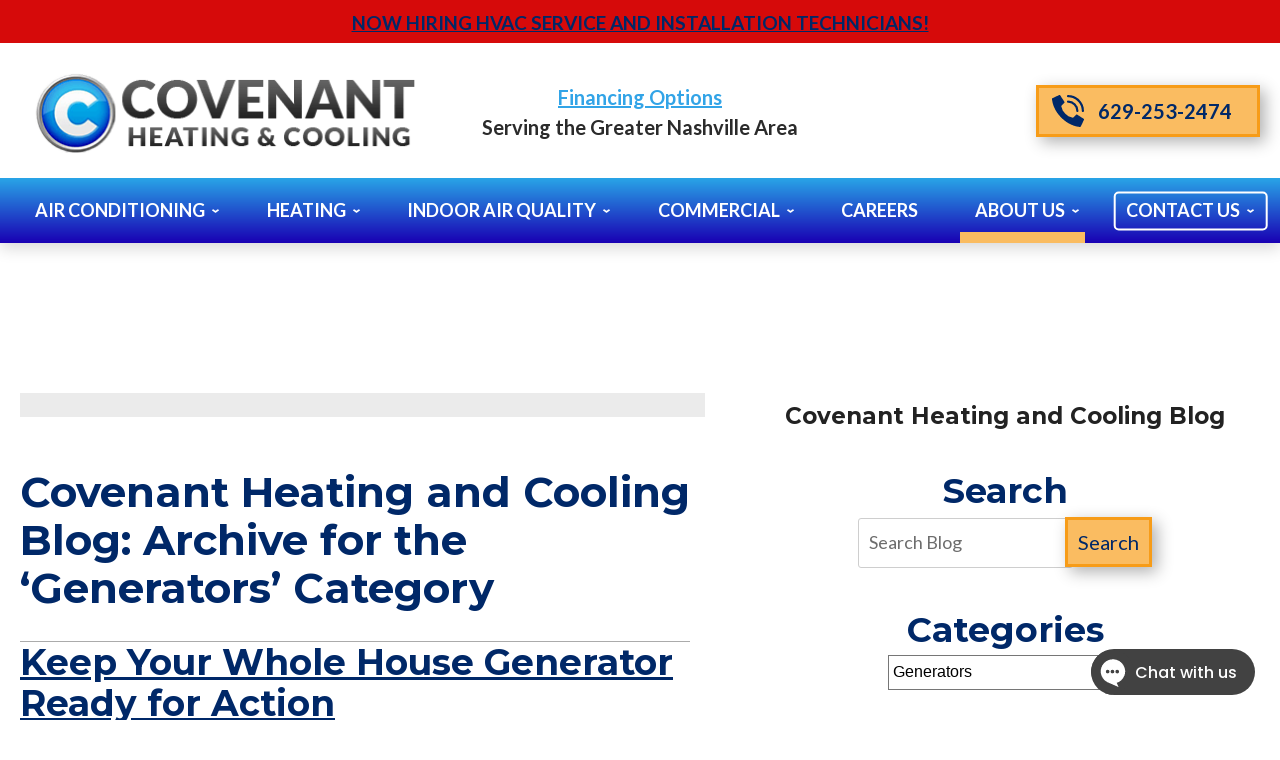

--- FILE ---
content_type: text/html; charset=UTF-8
request_url: https://www.covenantheatingandcooling.com/blog/category/generators/
body_size: 36606
content:
<!DOCTYPE html>
<html lang="en" id="doc" class="no-js">
<head profile="http://gmpg.org/xfn/11">

  <meta charset="UTF-8">
  <meta name="language" content="en" />
  <meta name="viewport" content="width=device-width, initial-scale=1.0">  
  <!-- BEGIN: STYLE METAS -->  
  <!-- END: STYLE METAS -->
  <meta http-equiv="Content-Type" content="text/html; charset=UTF-8" />
  	<style>img:is([sizes="auto" i], [sizes^="auto," i]) { contain-intrinsic-size: 3000px 1500px }</style>
	
		<!-- All in One SEO 4.8.7 - aioseo.com -->
		<title>Generators | Covenant Heating and Cooling</title>
	<meta name="robots" content="noindex, max-image-preview:large" />
	<link rel="canonical" href="https://www.covenantheatingandcooling.com/blog/category/generators/" />
	<meta name="generator" content="All in One SEO (AIOSEO) 4.8.7" />
		<script type="application/ld+json" class="aioseo-schema">
			{"@context":"https:\/\/schema.org","@graph":[{"@type":"BreadcrumbList","@id":"https:\/\/www.covenantheatingandcooling.com\/blog\/category\/generators\/#breadcrumblist","itemListElement":[{"@type":"ListItem","@id":"https:\/\/www.covenantheatingandcooling.com\/blog#listItem","position":1,"name":"Home","item":"https:\/\/www.covenantheatingandcooling.com\/blog","nextItem":{"@type":"ListItem","@id":"https:\/\/www.covenantheatingandcooling.com\/blog\/category\/generators\/#listItem","name":"Generators"}},{"@type":"ListItem","@id":"https:\/\/www.covenantheatingandcooling.com\/blog\/category\/generators\/#listItem","position":2,"name":"Generators","previousItem":{"@type":"ListItem","@id":"https:\/\/www.covenantheatingandcooling.com\/blog#listItem","name":"Home"}}]},{"@type":"CollectionPage","@id":"https:\/\/www.covenantheatingandcooling.com\/blog\/category\/generators\/#collectionpage","url":"https:\/\/www.covenantheatingandcooling.com\/blog\/category\/generators\/","name":"Generators | Covenant Heating and Cooling","inLanguage":"en-US","isPartOf":{"@id":"https:\/\/www.covenantheatingandcooling.com\/blog\/#website"},"breadcrumb":{"@id":"https:\/\/www.covenantheatingandcooling.com\/blog\/category\/generators\/#breadcrumblist"}},{"@type":"Organization","@id":"https:\/\/www.covenantheatingandcooling.com\/blog\/#organization","name":"Covenant Heating and Cooling","url":"https:\/\/www.covenantheatingandcooling.com\/blog\/"},{"@type":"WebSite","@id":"https:\/\/www.covenantheatingandcooling.com\/blog\/#website","url":"https:\/\/www.covenantheatingandcooling.com\/blog\/","name":"Covenant Heating and Cooling","inLanguage":"en-US","publisher":{"@id":"https:\/\/www.covenantheatingandcooling.com\/blog\/#organization"}}]}
		</script>
		<!-- All in One SEO -->

<link rel="dns-prefetch" href="//connect.facebook.net" />
<link rel='dns-prefetch' href='//connect.facebook.net' />
<link rel="alternate" type="application/rss+xml" title="Covenant Heating and Cooling &raquo; Feed" href="https://www.covenantheatingandcooling.com/blog/feed/" />
<link rel="alternate" type="application/rss+xml" title="Covenant Heating and Cooling &raquo; Comments Feed" href="https://www.covenantheatingandcooling.com/blog/comments/feed/" />
<link rel="alternate" type="application/rss+xml" title="Covenant Heating and Cooling &raquo; Generators Category Feed" href="https://www.covenantheatingandcooling.com/blog/category/generators/feed/" />
<script type="text/javascript">
/* <![CDATA[ */
window._wpemojiSettings = {"baseUrl":"https:\/\/s.w.org\/images\/core\/emoji\/16.0.1\/72x72\/","ext":".png","svgUrl":"https:\/\/s.w.org\/images\/core\/emoji\/16.0.1\/svg\/","svgExt":".svg","source":{"concatemoji":"https:\/\/www.covenantheatingandcooling.com\/blog\/wp-includes\/js\/wp-emoji-release.min.js?ver=6.8.3"}};
/*! This file is auto-generated */
!function(s,n){var o,i,e;function c(e){try{var t={supportTests:e,timestamp:(new Date).valueOf()};sessionStorage.setItem(o,JSON.stringify(t))}catch(e){}}function p(e,t,n){e.clearRect(0,0,e.canvas.width,e.canvas.height),e.fillText(t,0,0);var t=new Uint32Array(e.getImageData(0,0,e.canvas.width,e.canvas.height).data),a=(e.clearRect(0,0,e.canvas.width,e.canvas.height),e.fillText(n,0,0),new Uint32Array(e.getImageData(0,0,e.canvas.width,e.canvas.height).data));return t.every(function(e,t){return e===a[t]})}function u(e,t){e.clearRect(0,0,e.canvas.width,e.canvas.height),e.fillText(t,0,0);for(var n=e.getImageData(16,16,1,1),a=0;a<n.data.length;a++)if(0!==n.data[a])return!1;return!0}function f(e,t,n,a){switch(t){case"flag":return n(e,"\ud83c\udff3\ufe0f\u200d\u26a7\ufe0f","\ud83c\udff3\ufe0f\u200b\u26a7\ufe0f")?!1:!n(e,"\ud83c\udde8\ud83c\uddf6","\ud83c\udde8\u200b\ud83c\uddf6")&&!n(e,"\ud83c\udff4\udb40\udc67\udb40\udc62\udb40\udc65\udb40\udc6e\udb40\udc67\udb40\udc7f","\ud83c\udff4\u200b\udb40\udc67\u200b\udb40\udc62\u200b\udb40\udc65\u200b\udb40\udc6e\u200b\udb40\udc67\u200b\udb40\udc7f");case"emoji":return!a(e,"\ud83e\udedf")}return!1}function g(e,t,n,a){var r="undefined"!=typeof WorkerGlobalScope&&self instanceof WorkerGlobalScope?new OffscreenCanvas(300,150):s.createElement("canvas"),o=r.getContext("2d",{willReadFrequently:!0}),i=(o.textBaseline="top",o.font="600 32px Arial",{});return e.forEach(function(e){i[e]=t(o,e,n,a)}),i}function t(e){var t=s.createElement("script");t.src=e,t.defer=!0,s.head.appendChild(t)}"undefined"!=typeof Promise&&(o="wpEmojiSettingsSupports",i=["flag","emoji"],n.supports={everything:!0,everythingExceptFlag:!0},e=new Promise(function(e){s.addEventListener("DOMContentLoaded",e,{once:!0})}),new Promise(function(t){var n=function(){try{var e=JSON.parse(sessionStorage.getItem(o));if("object"==typeof e&&"number"==typeof e.timestamp&&(new Date).valueOf()<e.timestamp+604800&&"object"==typeof e.supportTests)return e.supportTests}catch(e){}return null}();if(!n){if("undefined"!=typeof Worker&&"undefined"!=typeof OffscreenCanvas&&"undefined"!=typeof URL&&URL.createObjectURL&&"undefined"!=typeof Blob)try{var e="postMessage("+g.toString()+"("+[JSON.stringify(i),f.toString(),p.toString(),u.toString()].join(",")+"));",a=new Blob([e],{type:"text/javascript"}),r=new Worker(URL.createObjectURL(a),{name:"wpTestEmojiSupports"});return void(r.onmessage=function(e){c(n=e.data),r.terminate(),t(n)})}catch(e){}c(n=g(i,f,p,u))}t(n)}).then(function(e){for(var t in e)n.supports[t]=e[t],n.supports.everything=n.supports.everything&&n.supports[t],"flag"!==t&&(n.supports.everythingExceptFlag=n.supports.everythingExceptFlag&&n.supports[t]);n.supports.everythingExceptFlag=n.supports.everythingExceptFlag&&!n.supports.flag,n.DOMReady=!1,n.readyCallback=function(){n.DOMReady=!0}}).then(function(){return e}).then(function(){var e;n.supports.everything||(n.readyCallback(),(e=n.source||{}).concatemoji?t(e.concatemoji):e.wpemoji&&e.twemoji&&(t(e.twemoji),t(e.wpemoji)))}))}((window,document),window._wpemojiSettings);
/* ]]> */
</script>
<style id='wp-emoji-styles-inline-css' type='text/css'>

	img.wp-smiley, img.emoji {
		display: inline !important;
		border: none !important;
		box-shadow: none !important;
		height: 1em !important;
		width: 1em !important;
		margin: 0 0.07em !important;
		vertical-align: -0.1em !important;
		background: none !important;
		padding: 0 !important;
	}
</style>
<link rel='stylesheet' id='wp-block-library-css' href='https://www.covenantheatingandcooling.com/blog/wp-includes/css/dist/block-library/style.min.css?ver=6.8.3' type='text/css' media='all' />
<style id='classic-theme-styles-inline-css' type='text/css'>
/*! This file is auto-generated */
.wp-block-button__link{color:#fff;background-color:#32373c;border-radius:9999px;box-shadow:none;text-decoration:none;padding:calc(.667em + 2px) calc(1.333em + 2px);font-size:1.125em}.wp-block-file__button{background:#32373c;color:#fff;text-decoration:none}
</style>
<style id='global-styles-inline-css' type='text/css'>
:root{--wp--preset--aspect-ratio--square: 1;--wp--preset--aspect-ratio--4-3: 4/3;--wp--preset--aspect-ratio--3-4: 3/4;--wp--preset--aspect-ratio--3-2: 3/2;--wp--preset--aspect-ratio--2-3: 2/3;--wp--preset--aspect-ratio--16-9: 16/9;--wp--preset--aspect-ratio--9-16: 9/16;--wp--preset--color--black: #000000;--wp--preset--color--cyan-bluish-gray: #abb8c3;--wp--preset--color--white: #ffffff;--wp--preset--color--pale-pink: #f78da7;--wp--preset--color--vivid-red: #cf2e2e;--wp--preset--color--luminous-vivid-orange: #ff6900;--wp--preset--color--luminous-vivid-amber: #fcb900;--wp--preset--color--light-green-cyan: #7bdcb5;--wp--preset--color--vivid-green-cyan: #00d084;--wp--preset--color--pale-cyan-blue: #8ed1fc;--wp--preset--color--vivid-cyan-blue: #0693e3;--wp--preset--color--vivid-purple: #9b51e0;--wp--preset--gradient--vivid-cyan-blue-to-vivid-purple: linear-gradient(135deg,rgba(6,147,227,1) 0%,rgb(155,81,224) 100%);--wp--preset--gradient--light-green-cyan-to-vivid-green-cyan: linear-gradient(135deg,rgb(122,220,180) 0%,rgb(0,208,130) 100%);--wp--preset--gradient--luminous-vivid-amber-to-luminous-vivid-orange: linear-gradient(135deg,rgba(252,185,0,1) 0%,rgba(255,105,0,1) 100%);--wp--preset--gradient--luminous-vivid-orange-to-vivid-red: linear-gradient(135deg,rgba(255,105,0,1) 0%,rgb(207,46,46) 100%);--wp--preset--gradient--very-light-gray-to-cyan-bluish-gray: linear-gradient(135deg,rgb(238,238,238) 0%,rgb(169,184,195) 100%);--wp--preset--gradient--cool-to-warm-spectrum: linear-gradient(135deg,rgb(74,234,220) 0%,rgb(151,120,209) 20%,rgb(207,42,186) 40%,rgb(238,44,130) 60%,rgb(251,105,98) 80%,rgb(254,248,76) 100%);--wp--preset--gradient--blush-light-purple: linear-gradient(135deg,rgb(255,206,236) 0%,rgb(152,150,240) 100%);--wp--preset--gradient--blush-bordeaux: linear-gradient(135deg,rgb(254,205,165) 0%,rgb(254,45,45) 50%,rgb(107,0,62) 100%);--wp--preset--gradient--luminous-dusk: linear-gradient(135deg,rgb(255,203,112) 0%,rgb(199,81,192) 50%,rgb(65,88,208) 100%);--wp--preset--gradient--pale-ocean: linear-gradient(135deg,rgb(255,245,203) 0%,rgb(182,227,212) 50%,rgb(51,167,181) 100%);--wp--preset--gradient--electric-grass: linear-gradient(135deg,rgb(202,248,128) 0%,rgb(113,206,126) 100%);--wp--preset--gradient--midnight: linear-gradient(135deg,rgb(2,3,129) 0%,rgb(40,116,252) 100%);--wp--preset--font-size--small: 13px;--wp--preset--font-size--medium: 20px;--wp--preset--font-size--large: 36px;--wp--preset--font-size--x-large: 42px;--wp--preset--spacing--20: 0.44rem;--wp--preset--spacing--30: 0.67rem;--wp--preset--spacing--40: 1rem;--wp--preset--spacing--50: 1.5rem;--wp--preset--spacing--60: 2.25rem;--wp--preset--spacing--70: 3.38rem;--wp--preset--spacing--80: 5.06rem;--wp--preset--shadow--natural: 6px 6px 9px rgba(0, 0, 0, 0.2);--wp--preset--shadow--deep: 12px 12px 50px rgba(0, 0, 0, 0.4);--wp--preset--shadow--sharp: 6px 6px 0px rgba(0, 0, 0, 0.2);--wp--preset--shadow--outlined: 6px 6px 0px -3px rgba(255, 255, 255, 1), 6px 6px rgba(0, 0, 0, 1);--wp--preset--shadow--crisp: 6px 6px 0px rgba(0, 0, 0, 1);}:where(.is-layout-flex){gap: 0.5em;}:where(.is-layout-grid){gap: 0.5em;}body .is-layout-flex{display: flex;}.is-layout-flex{flex-wrap: wrap;align-items: center;}.is-layout-flex > :is(*, div){margin: 0;}body .is-layout-grid{display: grid;}.is-layout-grid > :is(*, div){margin: 0;}:where(.wp-block-columns.is-layout-flex){gap: 2em;}:where(.wp-block-columns.is-layout-grid){gap: 2em;}:where(.wp-block-post-template.is-layout-flex){gap: 1.25em;}:where(.wp-block-post-template.is-layout-grid){gap: 1.25em;}.has-black-color{color: var(--wp--preset--color--black) !important;}.has-cyan-bluish-gray-color{color: var(--wp--preset--color--cyan-bluish-gray) !important;}.has-white-color{color: var(--wp--preset--color--white) !important;}.has-pale-pink-color{color: var(--wp--preset--color--pale-pink) !important;}.has-vivid-red-color{color: var(--wp--preset--color--vivid-red) !important;}.has-luminous-vivid-orange-color{color: var(--wp--preset--color--luminous-vivid-orange) !important;}.has-luminous-vivid-amber-color{color: var(--wp--preset--color--luminous-vivid-amber) !important;}.has-light-green-cyan-color{color: var(--wp--preset--color--light-green-cyan) !important;}.has-vivid-green-cyan-color{color: var(--wp--preset--color--vivid-green-cyan) !important;}.has-pale-cyan-blue-color{color: var(--wp--preset--color--pale-cyan-blue) !important;}.has-vivid-cyan-blue-color{color: var(--wp--preset--color--vivid-cyan-blue) !important;}.has-vivid-purple-color{color: var(--wp--preset--color--vivid-purple) !important;}.has-black-background-color{background-color: var(--wp--preset--color--black) !important;}.has-cyan-bluish-gray-background-color{background-color: var(--wp--preset--color--cyan-bluish-gray) !important;}.has-white-background-color{background-color: var(--wp--preset--color--white) !important;}.has-pale-pink-background-color{background-color: var(--wp--preset--color--pale-pink) !important;}.has-vivid-red-background-color{background-color: var(--wp--preset--color--vivid-red) !important;}.has-luminous-vivid-orange-background-color{background-color: var(--wp--preset--color--luminous-vivid-orange) !important;}.has-luminous-vivid-amber-background-color{background-color: var(--wp--preset--color--luminous-vivid-amber) !important;}.has-light-green-cyan-background-color{background-color: var(--wp--preset--color--light-green-cyan) !important;}.has-vivid-green-cyan-background-color{background-color: var(--wp--preset--color--vivid-green-cyan) !important;}.has-pale-cyan-blue-background-color{background-color: var(--wp--preset--color--pale-cyan-blue) !important;}.has-vivid-cyan-blue-background-color{background-color: var(--wp--preset--color--vivid-cyan-blue) !important;}.has-vivid-purple-background-color{background-color: var(--wp--preset--color--vivid-purple) !important;}.has-black-border-color{border-color: var(--wp--preset--color--black) !important;}.has-cyan-bluish-gray-border-color{border-color: var(--wp--preset--color--cyan-bluish-gray) !important;}.has-white-border-color{border-color: var(--wp--preset--color--white) !important;}.has-pale-pink-border-color{border-color: var(--wp--preset--color--pale-pink) !important;}.has-vivid-red-border-color{border-color: var(--wp--preset--color--vivid-red) !important;}.has-luminous-vivid-orange-border-color{border-color: var(--wp--preset--color--luminous-vivid-orange) !important;}.has-luminous-vivid-amber-border-color{border-color: var(--wp--preset--color--luminous-vivid-amber) !important;}.has-light-green-cyan-border-color{border-color: var(--wp--preset--color--light-green-cyan) !important;}.has-vivid-green-cyan-border-color{border-color: var(--wp--preset--color--vivid-green-cyan) !important;}.has-pale-cyan-blue-border-color{border-color: var(--wp--preset--color--pale-cyan-blue) !important;}.has-vivid-cyan-blue-border-color{border-color: var(--wp--preset--color--vivid-cyan-blue) !important;}.has-vivid-purple-border-color{border-color: var(--wp--preset--color--vivid-purple) !important;}.has-vivid-cyan-blue-to-vivid-purple-gradient-background{background: var(--wp--preset--gradient--vivid-cyan-blue-to-vivid-purple) !important;}.has-light-green-cyan-to-vivid-green-cyan-gradient-background{background: var(--wp--preset--gradient--light-green-cyan-to-vivid-green-cyan) !important;}.has-luminous-vivid-amber-to-luminous-vivid-orange-gradient-background{background: var(--wp--preset--gradient--luminous-vivid-amber-to-luminous-vivid-orange) !important;}.has-luminous-vivid-orange-to-vivid-red-gradient-background{background: var(--wp--preset--gradient--luminous-vivid-orange-to-vivid-red) !important;}.has-very-light-gray-to-cyan-bluish-gray-gradient-background{background: var(--wp--preset--gradient--very-light-gray-to-cyan-bluish-gray) !important;}.has-cool-to-warm-spectrum-gradient-background{background: var(--wp--preset--gradient--cool-to-warm-spectrum) !important;}.has-blush-light-purple-gradient-background{background: var(--wp--preset--gradient--blush-light-purple) !important;}.has-blush-bordeaux-gradient-background{background: var(--wp--preset--gradient--blush-bordeaux) !important;}.has-luminous-dusk-gradient-background{background: var(--wp--preset--gradient--luminous-dusk) !important;}.has-pale-ocean-gradient-background{background: var(--wp--preset--gradient--pale-ocean) !important;}.has-electric-grass-gradient-background{background: var(--wp--preset--gradient--electric-grass) !important;}.has-midnight-gradient-background{background: var(--wp--preset--gradient--midnight) !important;}.has-small-font-size{font-size: var(--wp--preset--font-size--small) !important;}.has-medium-font-size{font-size: var(--wp--preset--font-size--medium) !important;}.has-large-font-size{font-size: var(--wp--preset--font-size--large) !important;}.has-x-large-font-size{font-size: var(--wp--preset--font-size--x-large) !important;}
:where(.wp-block-post-template.is-layout-flex){gap: 1.25em;}:where(.wp-block-post-template.is-layout-grid){gap: 1.25em;}
:where(.wp-block-columns.is-layout-flex){gap: 2em;}:where(.wp-block-columns.is-layout-grid){gap: 2em;}
:root :where(.wp-block-pullquote){font-size: 1.5em;line-height: 1.6;}
</style>
<link rel="https://api.w.org/" href="https://www.covenantheatingandcooling.com/blog/wp-json/" /><link rel="alternate" title="JSON" type="application/json" href="https://www.covenantheatingandcooling.com/blog/wp-json/wp/v2/categories/189" /><link rel="EditURI" type="application/rsd+xml" title="RSD" href="https://www.covenantheatingandcooling.com/blog/xmlrpc.php?rsd" />
<meta name="generator" content="WordPress 6.8.3" />
<meta property="og:site_name" content="Covenant Heating and Cooling" />
<meta property="og:type" content="website" />
<meta property="og:locale" content="en_US" />
  <!-- <link rel="stylesheet" href="https://www.covenantheatingandcooling.com/blog/wp-content/themes/imarketcms_integrated_blog/style.css" media="screen" /> -->
  <link rel="image_src" href="/assets/templates/main/images/logo.png" />
  <link rel="pingback" href="https://www.covenantheatingandcooling.com/blog/xmlrpc.php" />
  

<script>
window.dataLayer = window.dataLayer || [];
function gtag(){dataLayer.push(arguments)};
gtag('get', 'G-09ZL19FV08', 'session_id', (id) => { document.cookie="_ims_ga_sid="+id+";path=/"; });
gtag('get', 'G-09ZL19FV08', 'client_id', (id) => { document.cookie="_ims_ga_cid="+id+";path=/"; });
</script>
<!-- Google Tag Manager -->
<script>(function(w,d,s,l,i){w[l]=w[l]||[];w[l].push({'gtm.start':
  new Date().getTime(),event:'gtm.js'});var f=d.getElementsByTagName(s)[0],
  j=d.createElement(s),dl=l!='dataLayer'?'&l='+l:'';j.async=true;j.src=
  'https://www.googletagmanager.com/gtm.js?id='+i+dl;f.parentNode.insertBefore(j,f);
  })(window,document,'script','dataLayer','GTM-NMKMMW6');</script>
<!-- End Google Tag Manager -->
  <link rel="apple-touch-icon" sizes="76x76" href="/apple-touch-icon-76x76.png" />
  <link rel="apple-touch-icon" sizes="120x120" href="/apple-touch-icon-120x120.png" />
  <link rel="apple-touch-icon" sizes="152x152" href="/apple-touch-icon-152x152.png" />


<!-- BEGIN: STYLES -->
<link rel="stylesheet" href="/assets/templates/main/css/mobile.min.css" media="screen">
<link rel="stylesheet" href="/assets/templates/main/css/responsive.min.css" media="screen and (min-width: 571px)">
<link rel="stylesheet" href="/assets/templates/main/css/google_recaptcha_badge.min.css" media="screen">
<link rel="stylesheet" href="/assets/templates/main/css/print.min.css" media="print" />
<link rel="stylesheet" href="/blog/wp-content/themes/imarketcms_integrated_blog/style.min.css" media="screen">
	
<!-- END: STYLES -->
<script>
  //add js class right away to avoid style jumps (rather than after page finishes loading)
  var doc = document.getElementById('doc');
  doc.removeAttribute('class', 'no-js');
  doc.setAttribute('class', 'js');
  imsUtilIsScrolledStart = 150;
  imsUtilCloseText = "Close";
</script>
<script>// Object.assign polyfill for old browsers.
"function"!=typeof Object.assign&&(Object.assign=function(n){"use strict";if(null==n)throw new TypeError("Cannot convert undefined or null to object");n=Object(n);for(var t=1;t<arguments.length;t++){var r=arguments[t];if(null!=r)for(var e in r)Object.prototype.hasOwnProperty.call(r,e)&&(n[e]=r[e])}return n});

//Minified matchMedia.js polyfill - fixes media query issues in IE
//https://github.com/paulirish/matchMedia.js
/*! matchMedia() polyfill - Test a CSS media type/query in JS. Authors & copyright (c) 2012: Scott Jehl, Paul Irish, Nicholas Zakas, David Knight. Dual MIT/BSD license */
;window.matchMedia||(window.matchMedia=function(){"use strict";var e=window.styleMedia||window.media;if(!e){var t=document.createElement("style"),i=document.getElementsByTagName("script")[0],n=null;t.type="text/css",t.id="matchmediajs-test",i.parentNode.insertBefore(t,i),n="getComputedStyle"in window&&window.getComputedStyle(t,null)||t.currentStyle,e={matchMedium:function(e){var i="@media "+e+"{ #matchmediajs-test { width: 1px; } }";return t.styleSheet?t.styleSheet.cssText=i:t.textContent=i,"1px"===n.width}}}return function(t){return{matches:e.matchMedium(t||"all"),media:t||"all"}}}());
/*! matchMedia() polyfill addListener/removeListener extension. Author & copyright (c) 2012: Scott Jehl. Dual MIT/BSD license */
!function(){if(window.matchMedia&&window.matchMedia("all").addListener)return!1;var e=window.matchMedia,n=e("only all").matches,i=!1,t=0,a=[],r=function(){clearTimeout(t),t=setTimeout(function(){for(var n=0,i=a.length;i>n;n++){var t=a[n].mql,r=a[n].listeners||[],o=e(t.media).matches;if(o!==t.matches){t.matches=o;for(var c=0,d=r.length;d>c;c++)r[c].call(window,t)}}},30)};window.matchMedia=function(t){var o=e(t),c=[],d=0;return o.addListener=function(e){n&&(i||(i=!0,window.addEventListener("resize",r,!0)),0===d&&(d=a.push({mql:o,listeners:c})),c.push(e))},o.removeListener=function(e){for(var n=0,i=c.length;i>n;n++)c[n]===e&&c.splice(n,1)},o}}();

//https://github.com/taylorhakes/promise-polyfill
//CDN Polyfill
//https://cdn.jsdelivr.net/npm/promise-polyfill@8/dist/polyfill.min.js
//This will set a global Promise object if the browser doesn't already have window.Promise.
//IE8+, Chrome, Firefox, IOS 4+, Safari 5+, Opera
!function(e,t){"object"==typeof exports&&"undefined"!=typeof module?t():"function"==typeof define&&define.amd?define(t):t()}(0,function(){"use strict";function e(e){var t=this.constructor;return this.then(function(n){return t.resolve(e()).then(function(){return n})},function(n){return t.resolve(e()).then(function(){return t.reject(n)})})}function t(e){return new this(function(t,n){function o(e,n){if(n&&("object"==typeof n||"function"==typeof n)){var f=n.then;if("function"==typeof f)return void f.call(n,function(t){o(e,t)},function(n){r[e]={status:"rejected",reason:n},0==--i&&t(r)})}r[e]={status:"fulfilled",value:n},0==--i&&t(r)}if(!e||"undefined"==typeof e.length)return n(new TypeError(typeof e+" "+e+" is not iterable(cannot read property Symbol(Symbol.iterator))"));var r=Array.prototype.slice.call(e);if(0===r.length)return t([]);for(var i=r.length,f=0;r.length>f;f++)o(f,r[f])})}function n(e){return!(!e||"undefined"==typeof e.length)}function o(){}function r(e){if(!(this instanceof r))throw new TypeError("Promises must be constructed via new");if("function"!=typeof e)throw new TypeError("not a function");this._state=0,this._handled=!1,this._value=undefined,this._deferreds=[],l(e,this)}function i(e,t){for(;3===e._state;)e=e._value;0!==e._state?(e._handled=!0,r._immediateFn(function(){var n=1===e._state?t.onFulfilled:t.onRejected;if(null!==n){var o;try{o=n(e._value)}catch(r){return void u(t.promise,r)}f(t.promise,o)}else(1===e._state?f:u)(t.promise,e._value)})):e._deferreds.push(t)}function f(e,t){try{if(t===e)throw new TypeError("A promise cannot be resolved with itself.");if(t&&("object"==typeof t||"function"==typeof t)){var n=t.then;if(t instanceof r)return e._state=3,e._value=t,void c(e);if("function"==typeof n)return void l(function(e,t){return function(){e.apply(t,arguments)}}(n,t),e)}e._state=1,e._value=t,c(e)}catch(o){u(e,o)}}function u(e,t){e._state=2,e._value=t,c(e)}function c(e){2===e._state&&0===e._deferreds.length&&r._immediateFn(function(){e._handled||r._unhandledRejectionFn(e._value)});for(var t=0,n=e._deferreds.length;n>t;t++)i(e,e._deferreds[t]);e._deferreds=null}function l(e,t){var n=!1;try{e(function(e){n||(n=!0,f(t,e))},function(e){n||(n=!0,u(t,e))})}catch(o){if(n)return;n=!0,u(t,o)}}var a=setTimeout;r.prototype["catch"]=function(e){return this.then(null,e)},r.prototype.then=function(e,t){var n=new this.constructor(o);return i(this,new function(e,t,n){this.onFulfilled="function"==typeof e?e:null,this.onRejected="function"==typeof t?t:null,this.promise=n}(e,t,n)),n},r.prototype["finally"]=e,r.all=function(e){return new r(function(t,o){function r(e,n){try{if(n&&("object"==typeof n||"function"==typeof n)){var u=n.then;if("function"==typeof u)return void u.call(n,function(t){r(e,t)},o)}i[e]=n,0==--f&&t(i)}catch(c){o(c)}}if(!n(e))return o(new TypeError("Promise.all accepts an array"));var i=Array.prototype.slice.call(e);if(0===i.length)return t([]);for(var f=i.length,u=0;i.length>u;u++)r(u,i[u])})},r.allSettled=t,r.resolve=function(e){return e&&"object"==typeof e&&e.constructor===r?e:new r(function(t){t(e)})},r.reject=function(e){return new r(function(t,n){n(e)})},r.race=function(e){return new r(function(t,o){if(!n(e))return o(new TypeError("Promise.race accepts an array"));for(var i=0,f=e.length;f>i;i++)r.resolve(e[i]).then(t,o)})},r._immediateFn="function"==typeof setImmediate&&function(e){setImmediate(e)}||function(e){a(e,0)},r._unhandledRejectionFn=function(e){void 0!==console&&console&&console.warn("Possible Unhandled Promise Rejection:",e)};var s=function(){if("undefined"!=typeof self)return self;if("undefined"!=typeof window)return window;if("undefined"!=typeof global)return global;throw Error("unable to locate global object")}();"function"!=typeof s.Promise?s.Promise=r:s.Promise.prototype["finally"]?s.Promise.allSettled||(s.Promise.allSettled=t):s.Promise.prototype["finally"]=e});

function requirejs_register(r,n,o,e,i){var t,u,a,l=window,f="REQUIRE_CONFIG",d=[],c=[];for(l.hasOwnProperty("REQUIRE_LOAD_FLAG")||(l.REQUIRE_LOAD_FLAG=[]),l.hasOwnProperty(f)||(d.module=[],d.aliases=[],l[f]=d),c.src=n,c.global=o,c.loadable=e,l[f].module[r]=c,a=l[f].aliases,u=i.length,t=0;t<u;t++)a[i[t]]=r}function requirejs_onload(r){window.REQUIRE_LOAD_FLAG[r]=0}!function(r){"use strict";var n=[],o=function(r,n,o){var i=void 0,t=r;return r=f(r),null==n&&null==o&&"undefined"!=typeof Promise?i=new Promise(function(r,e){n=function(){r()},o=function(){e()}}):null==o&&(o=n),a(t,n,o)?(e(r,n,o),i):i},e=function(r,o,e){var t=r.length,u=0,a=function(){for(var l=null;u<t;){if(l=r[u],0!==n[l]){i(l,a,e);break}u++}u>=t&&o()};a()},i=function(r,o,e){0===n[r]?o():Array.isArray(n[r])?(n[r][0].push(o),n[r][1].push(e)):(n[r]=[[o],[e]],t(r,function(){var o,e=n[r][0],i=e.length;for(n[r]=0,o=0;o<i;o++)(0,e[o])()},function(){var o,e=n[r][1],i=e.length;for(n[r]=void 0,o=0;o<i;o++)(0,e[o])()}))},t=function(n,o,e){var i,t,u,a,l=!1,f=r.document.createElement("script"),d=!1;f.charset="utf-8",f.timeout=120,f.src=v(n),i=function(n){f.onerror=f.onload=null,r.removeEventListener("error",a),clearTimeout(c),l?o():(f.remove(),e())},t=function(){d||(l=!0),i()},u=function(){d=!0,i()},a=function(o){o.url===v(n)&&(d=!0),r.removeEventListener("error",a)};var c=setTimeout(function(){d||(l=!0),i()},12e4);r.addEventListener("error",a),f.onerror=u,f.onload=t,document.head.appendChild(f)},u=function(){return void 0!==r.REQUIRE_CONFIG||void 0!==r.REQUIRE_LOAD_FLAG},a=function(r,n,o){var e,i,t,a=!0;if(t=u(),!Array.isArray(r))return a=!t||l(r,n,o);for(i=r.length,e=0;e<i&&(a=!t||l(r[e],n,o));e++);return a},l=function(o,e,i){var t,u,a=c(o),l=d(a);return 0===n[l]||(t=E(a),u=I(a),!R(a)&&0!==t&&r.hasOwnProperty("global")&&void 0!==r.global?(n[l]=0,!0):R(a)||0!==u?!!R(a)||(i(),!1):(n[l]=0,!0))},f=function(r){var n,o;if(!Array.isArray(r))return[d(r)];o=[],n=r.length;for(var e=0;e<n;e++)o.push(d(r[e]));return o},d=function(r){return v(s(c(r)))},c=function(n){if(!u())return n;var o=void 0!==r.REQUIRE_CONFIG.aliases?r.REQUIRE_CONFIG.aliases[n]:void 0;return void 0!==o?o:n},s=function(n){if(!u())return n;var o=void 0!==r.REQUIRE_CONFIG.module?r.REQUIRE_CONFIG.module[n]:void 0;return Array.isArray(o)&&void 0!==o.src?o.src:void 0!==o?o:n},v=function(n){return r.hasOwnProperty("location")&&r.location.hasOwnProperty("origin")&&"/"===n.charAt(0)?r.location.origin+n:n},E=function(n){if(!u())return 0;var o=void 0!==r.REQUIRE_CONFIG.module?r.REQUIRE_CONFIG.module[n]:void 0;return Array.isArray(o)&&void 0!==o.global?o.global:0},R=function(n){if(!u())return 1;var o=void 0!==r.REQUIRE_CONFIG.module?r.REQUIRE_CONFIG.module[n]:void 0;return Array.isArray(o)&&void 0!==o.loadable?o.loadable:1},I=function(n){if(u())return r.REQUIRE_LOAD_FLAG[n]};"undefined"!=typeof module?module.exports=o:r.requirejs=o}("undefined"!=typeof global?global:this);
/* MIT https://github.com/fabiospampinato/cash */
(function(){
    'use strict';var e={"class":"className",contenteditable:"contentEditable","for":"htmlFor",readonly:"readOnly",maxlength:"maxLength",tabindex:"tabIndex",colspan:"colSpan",rowspan:"rowSpan",usemap:"useMap"};function aa(a,b){try{return a(b)}catch(c){return b}}
    var k=document,m=window,ba=k.documentElement,n=k.createElement.bind(k),ca=n("div"),p=n("table"),da=n("tbody"),ea=n("tr"),q=Array.isArray,r=Array.prototype,fa=r.concat,t=r.filter,ha=r.indexOf,ia=r.map,ja=r.push,ka=r.slice,u=r.some,la=r.splice,ma=/^#(?:[\w-]|\\.|[^\x00-\xa0])*$/,na=/^\.(?:[\w-]|\\.|[^\x00-\xa0])*$/,oa=/<.+>/,pa=/^\w+$/;function v(a,b){return a&&(w(b)||x(b))?na.test(a)?b.getElementsByClassName(a.slice(1)):pa.test(a)?b.getElementsByTagName(a):b.querySelectorAll(a):[]}
    var B=function(){function a(a,c){if(a){if(a instanceof B)return a;var b=a;if(C(a)){if(b=(c instanceof B?c[0]:c)||k,b=ma.test(a)?b.getElementById(a.slice(1)):oa.test(a)?qa(a):v(a,b),!b)return}else if(D(a))return this.ready(a);if(b.nodeType||b===m)b=[b];this.length=b.length;a=0;for(c=this.length;a<c;a++)this[a]=b[a]}}a.prototype.init=function(b,c){return new a(b,c)};return a}(),E=B.prototype,F=E.init;F.fn=F.prototype=E;E.length=0;E.splice=la;"function"===typeof Symbol&&(E[Symbol.iterator]=r[Symbol.iterator]);
    E.map=function(a){return F(fa.apply([],ia.call(this,function(b,c){return a.call(b,c,b)})))};E.slice=function(a,b){return F(ka.call(this,a,b))};var ra=/-([a-z])/g;function G(a){return a.replace(ra,function(a,c){return c.toUpperCase()})}F.guid=1;function sa(a,b){var c=a&&(a.matches||a.webkitMatchesSelector||a.msMatchesSelector);return!!c&&!!b&&c.call(a,b)}function H(a){return!!a&&a===a.window}function w(a){return!!a&&9===a.nodeType}function x(a){return!!a&&1===a.nodeType}
    function D(a){return"function"===typeof a}function C(a){return"string"===typeof a}function ta(a){return!isNaN(parseFloat(a))&&isFinite(a)}function I(a){if("object"!==typeof a||null===a)return!1;a=Object.getPrototypeOf(a);return null===a||a===Object.prototype}F.isWindow=H;F.isFunction=D;F.isArray=q;F.isNumeric=ta;F.isPlainObject=I;E.get=function(a){if(void 0===a)return ka.call(this);a=Number(a);return this[0>a?a+this.length:a]};E.eq=function(a){return F(this.get(a))};E.first=function(){return this.eq(0)};
    E.last=function(){return this.eq(-1)};function J(a,b,c){if(c)for(c=a.length;c--&&!1!==b.call(a[c],c,a[c]););else if(I(a)){var d=Object.keys(a);c=0;for(var h=d.length;c<h;c++){var f=d[c];if(!1===b.call(a[f],f,a[f]))break}}else for(c=0,h=a.length;c<h&&!1!==b.call(a[c],c,a[c]);c++);return a}F.each=J;E.each=function(a){return J(this,a)};E.prop=function(a,b){if(a){if(C(a))return a=e[a]||a,2>arguments.length?this[0]&&this[0][a]:this.each(function(c,h){h[a]=b});for(var c in a)this.prop(c,a[c]);return this}};
    E.removeProp=function(a){return this.each(function(b,c){delete c[e[a]||a]})};function K(){for(var a=[],b=0;b<arguments.length;b++)a[b]=arguments[b];b="boolean"===typeof a[0]?a.shift():!1;var c=a.shift(),d=a.length;if(!c)return{};if(!d)return K(b,F,c);for(var h=0;h<d;h++){var f=a[h],g;for(g in f)b&&(q(f[g])||I(f[g]))?(c[g]&&c[g].constructor===f[g].constructor||(c[g]=new f[g].constructor),K(b,c[g],f[g])):c[g]=f[g]}return c}F.extend=K;E.extend=function(a){return K(E,a)};
    function L(a){return C(a)?function(b,c){return sa(c,a)}:D(a)?a:a instanceof B?function(b,c){return a.is(c)}:a?function(b,c){return c===a}:function(){return!1}}E.filter=function(a){var b=L(a);return F(t.call(this,function(a,d){return b.call(a,d,a)}))};function M(a,b){return b?a.filter(b):a}var ua=/\S+/g;function N(a){return C(a)?a.match(ua)||[]:[]}E.hasClass=function(a){return!!a&&u.call(this,function(b){return x(b)&&b.classList.contains(a)})};
    E.removeAttr=function(a){var b=N(a);return this.each(function(a,d){x(d)&&J(b,function(a,b){d.removeAttribute(b)})})};E.attr=function(a,b){if(a){if(C(a)){if(2>arguments.length){if(!this[0]||!x(this[0]))return;var c=this[0].getAttribute(a);return null===c?void 0:c}return void 0===b?this:null===b?this.removeAttr(a):this.each(function(c,h){x(h)&&h.setAttribute(a,b)})}for(c in a)this.attr(c,a[c]);return this}};
    E.toggleClass=function(a,b){var c=N(a),d=void 0!==b;return this.each(function(a,f){x(f)&&J(c,function(a,c){d?b?f.classList.add(c):f.classList.remove(c):f.classList.toggle(c)})})};E.addClass=function(a){return this.toggleClass(a,!0)};E.removeClass=function(a){return arguments.length?this.toggleClass(a,!1):this.attr("class","")};
    function O(a,b,c,d){for(var h=[],f=D(b),g=d&&L(d),y=0,z=a.length;y<z;y++)if(f){var l=b(a[y]);l.length&&ja.apply(h,l)}else for(l=a[y][b];!(null==l||d&&g(-1,l));)h.push(l),l=c?l[b]:null;return h}function P(a){return 1<a.length?t.call(a,function(a,c,d){return ha.call(d,a)===c}):a}F.unique=P;E.add=function(a,b){return F(P(this.get().concat(F(a,b).get())))};function Q(a,b,c){if(x(a)){var d=m.getComputedStyle(a,null);return c?d.getPropertyValue(b)||void 0:d[b]||a.style[b]}}
    function R(a,b){return parseInt(Q(a,b),10)||0}var S=/^--/,T={},va=ca.style,wa=["webkit","moz","ms"];function xa(a,b){void 0===b&&(b=S.test(a));if(b)return a;if(!T[a]){b=G(a);var c=""+b[0].toUpperCase()+b.slice(1);b=(b+" "+wa.join(c+" ")+c).split(" ");J(b,function(b,c){if(c in va)return T[a]=c,!1})}return T[a]}
    var ya={animationIterationCount:!0,columnCount:!0,flexGrow:!0,flexShrink:!0,fontWeight:!0,gridArea:!0,gridColumn:!0,gridColumnEnd:!0,gridColumnStart:!0,gridRow:!0,gridRowEnd:!0,gridRowStart:!0,lineHeight:!0,opacity:!0,order:!0,orphans:!0,widows:!0,zIndex:!0};function za(a,b,c){void 0===c&&(c=S.test(a));return c||ya[a]||!ta(b)?b:b+"px"}
    E.css=function(a,b){if(C(a)){var c=S.test(a);a=xa(a,c);if(2>arguments.length)return this[0]&&Q(this[0],a,c);if(!a)return this;b=za(a,b,c);return this.each(function(d,f){x(f)&&(c?f.style.setProperty(a,b):f.style[a]=b)})}for(var d in a)this.css(d,a[d]);return this};var Aa=/^\s+|\s+$/;function Ba(a,b){a=a.dataset[b]||a.dataset[G(b)];return Aa.test(a)?a:aa(JSON.parse,a)}
    E.data=function(a,b){if(!a){if(!this[0])return;var c={},d;for(d in this[0].dataset)c[d]=Ba(this[0],d);return c}if(C(a))return 2>arguments.length?this[0]&&Ba(this[0],a):void 0===b?this:this.each(function(c,d){c=b;c=aa(JSON.stringify,c);d.dataset[G(a)]=c});for(d in a)this.data(d,a[d]);return this};function Ca(a,b){var c=a.documentElement;return Math.max(a.body["scroll"+b],c["scroll"+b],a.body["offset"+b],c["offset"+b],c["client"+b])}
    function Da(a,b){return R(a,"border"+(b?"Left":"Top")+"Width")+R(a,"padding"+(b?"Left":"Top"))+R(a,"padding"+(b?"Right":"Bottom"))+R(a,"border"+(b?"Right":"Bottom")+"Width")}
    J([!0,!1],function(a,b){J(["Width","Height"],function(a,d){E[(b?"outer":"inner")+d]=function(c){if(this[0])return H(this[0])?b?this[0]["inner"+d]:this[0].document.documentElement["client"+d]:w(this[0])?Ca(this[0],d):this[0][(b?"offset":"client")+d]+(c&&b?R(this[0],"margin"+(a?"Top":"Left"))+R(this[0],"margin"+(a?"Bottom":"Right")):0)}})});
    J(["Width","Height"],function(a,b){var c=b.toLowerCase();E[c]=function(d){if(!this[0])return void 0===d?void 0:this;if(!arguments.length)return H(this[0])?this[0].document.documentElement["client"+b]:w(this[0])?Ca(this[0],b):this[0].getBoundingClientRect()[c]-Da(this[0],!a);var h=parseInt(d,10);return this.each(function(b,d){x(d)&&(b=Q(d,"boxSizing"),d.style[c]=za(c,h+("border-box"===b?Da(d,!a):0)))})}});var U={};
    E.toggle=function(a){return this.each(function(b,c){if(x(c))if(void 0===a?"none"===Q(c,"display"):a){if(c.style.display=c.___cd||"","none"===Q(c,"display")){b=c.style;c=c.tagName;if(U[c])c=U[c];else{var d=n(c);k.body.insertBefore(d,null);var h=Q(d,"display");k.body.removeChild(d);c=U[c]="none"!==h?h:"block"}b.display=c}}else c.___cd=Q(c,"display"),c.style.display="none"})};E.hide=function(){return this.toggle(!1)};E.show=function(){return this.toggle(!0)};
    function Ea(a,b){return!b||!u.call(b,function(b){return 0>a.indexOf(b)})}var V={focus:"focusin",blur:"focusout"},W={mouseenter:"mouseover",mouseleave:"mouseout"},Fa=/^(mouse|pointer|contextmenu|drag|drop|click|dblclick)/i;function Ga(a,b,c,d,h){var f=a.___ce=a.___ce||{};f[b]=f[b]||[];f[b].push([c,d,h]);a.addEventListener(b,h)}function X(a){a=a.split(".");return[a[0],a.slice(1).sort()]}
    function Y(a,b,c,d,h){var f=a.___ce=a.___ce||{};if(b)f[b]&&(f[b]=f[b].filter(function(f){var g=f[0],z=f[1];f=f[2];if(h&&f.guid!==h.guid||!Ea(g,c)||d&&d!==z)return!0;a.removeEventListener(b,f)}));else for(b in f)Y(a,b,c,d,h)}
    E.off=function(a,b,c){var d=this;if(void 0===a)this.each(function(a,b){(x(b)||w(b)||H(b))&&Y(b)});else if(C(a))D(b)&&(c=b,b=""),J(N(a),function(a,h){a=X(h);h=a[0];var f=a[1],g=W[h]||V[h]||h;d.each(function(a,d){(x(d)||w(d)||H(d))&&Y(d,g,f,b,c)})});else for(var h in a)this.off(h,a[h]);return this};
    E.on=function(a,b,c,d,h){var f=this;if(!C(a)){for(var g in a)this.on(g,b,c,a[g],h);return this}C(b)||(void 0!==b&&null!==b&&(void 0!==c&&(d=c),c=b),b="");D(d)||(d=c,c=void 0);if(!d)return this;J(N(a),function(a,g){a=X(g);g=a[0];var l=a[1],z=W[g]||V[g]||g,y=g in W,Ka=g in V;z&&f.each(function(a,f){if(x(f)||w(f)||H(f))a=function La(a){if(a.target["___i"+a.type])return a.stopImmediatePropagation();if(!a.namespace||Ea(l,a.namespace.split(".")))if(b||!(Ka&&(a.target!==f||a.___ot===z)||y&&a.relatedTarget&&
    f.contains(a.relatedTarget))){var g=f;if(b){for(var A=a.target;!sa(A,b);){if(A===f)return;A=A.parentNode;if(!A)return}g=A;a.___cd=!0}a.___cd&&Object.defineProperty(a,"currentTarget",{configurable:!0,get:function(){return g}});Object.defineProperty(a,"data",{configurable:!0,get:function(){return c}});A=d.call(g,a,a.___td);h&&Y(f,z,l,b,La);!1===A&&(a.preventDefault(),a.stopPropagation())}},a.guid=d.guid=d.guid||F.guid++,Ga(f,z,l,b,a)})});return this};E.one=function(a,b,c,d){return this.on(a,b,c,d,!0)};
    E.ready=function(a){function b(){return setTimeout(a,0,F)}"loading"!==k.readyState?b():k.addEventListener("DOMContentLoaded",b);return this};E.trigger=function(a,b){if(C(a)){var c=X(a),d=c[0];c=c[1];var h=W[d]||V[d]||d;if(!h)return this;var f=Fa.test(h)?"MouseEvents":"HTMLEvents";a=k.createEvent(f);a.initEvent(h,!0,!0);a.namespace=c.join(".");a.___ot=d}a.___td=b;var g=a.___ot in V;return this.each(function(b,c){g&&D(c[a.___ot])&&(c["___i"+a.type]=!0,c[a.___ot](),c["___i"+a.type]=!1);c.dispatchEvent(a)})};
    function Ha(a){return a.multiple&&a.options?O(t.call(a.options,function(a){return a.selected&&!a.disabled&&!a.parentNode.disabled}),"value"):a.value||""}var Ia=/%20/g,Ja=/\r?\n/g,Ma=/file|reset|submit|button|image/i,Na=/radio|checkbox/i;
    E.serialize=function(){var a="";this.each(function(b,c){J(c.elements||[c],function(b,c){c.disabled||!c.name||"FIELDSET"===c.tagName||Ma.test(c.type)||Na.test(c.type)&&!c.checked||(b=Ha(c),void 0!==b&&(b=q(b)?b:[b],J(b,function(b,d){b=a;d="&"+encodeURIComponent(c.name)+"="+encodeURIComponent(d.replace(Ja,"\r\n")).replace(Ia,"+");a=b+d})))})});return a.slice(1)};
    E.val=function(a){return arguments.length?this.each(function(b,c){if((b=c.multiple&&c.options)||Na.test(c.type)){var d=q(a)?ia.call(a,String):null===a?[]:[String(a)];b?J(c.options,function(a,b){b.selected=0<=d.indexOf(b.value)},!0):c.checked=0<=d.indexOf(c.value)}else c.value=void 0===a||null===a?"":a}):this[0]&&Ha(this[0])};E.clone=function(){return this.map(function(a,b){return b.cloneNode(!0)})};E.detach=function(a){M(this,a).each(function(a,c){c.parentNode&&c.parentNode.removeChild(c)});return this};
    var Oa=/^\s*<(\w+)[^>]*>/,Pa=/^<(\w+)\s*\/?>(?:<\/\1>)?$/,Qa={"*":ca,tr:da,td:ea,th:ea,thead:p,tbody:p,tfoot:p};function qa(a){if(!C(a))return[];if(Pa.test(a))return[n(RegExp.$1)];var b=Oa.test(a)&&RegExp.$1;b=Qa[b]||Qa["*"];b.innerHTML=a;return F(b.childNodes).detach().get()}F.parseHTML=qa;E.empty=function(){return this.each(function(a,b){for(;b.firstChild;)b.removeChild(b.firstChild)})};
    E.html=function(a){return arguments.length?void 0===a?this:this.each(function(b,c){x(c)&&(c.innerHTML=a)}):this[0]&&this[0].innerHTML};E.remove=function(a){M(this,a).detach().off();return this};E.text=function(a){return void 0===a?this[0]?this[0].textContent:"":this.each(function(b,c){x(c)&&(c.textContent=a)})};E.unwrap=function(){this.parent().each(function(a,b){"BODY"!==b.tagName&&(a=F(b),a.replaceWith(a.children()))});return this};
    E.offset=function(){var a=this[0];if(a)return a=a.getBoundingClientRect(),{top:a.top+m.pageYOffset,left:a.left+m.pageXOffset}};E.offsetParent=function(){return this.map(function(a,b){for(a=b.offsetParent;a&&"static"===Q(a,"position");)a=a.offsetParent;return a||ba})};
    E.position=function(){var a=this[0];if(a){var b="fixed"===Q(a,"position"),c=b?a.getBoundingClientRect():this.offset();if(!b){var d=a.ownerDocument;for(b=a.offsetParent||d.documentElement;(b===d.body||b===d.documentElement)&&"static"===Q(b,"position");)b=b.parentNode;b!==a&&x(b)&&(d=F(b).offset(),c.top-=d.top+R(b,"borderTopWidth"),c.left-=d.left+R(b,"borderLeftWidth"))}return{top:c.top-R(a,"marginTop"),left:c.left-R(a,"marginLeft")}}};
    E.children=function(a){return M(F(P(O(this,function(a){return a.children}))),a)};E.contents=function(){return F(P(O(this,function(a){return"IFRAME"===a.tagName?[a.contentDocument]:"TEMPLATE"===a.tagName?a.content.childNodes:a.childNodes})))};E.find=function(a){return F(P(O(this,function(b){return v(a,b)})))};var Ra=/^\s*<!(?:\[CDATA\[|--)|(?:\]\]|--)>\s*$/g,Sa=/^$|^module$|\/(java|ecma)script/i,Ta=["type","src","nonce","noModule"];
    function Ua(a,b){a=F(a);a.filter("script").add(a.find("script")).each(function(a,d){if(Sa.test(d.type)&&ba.contains(d)){var c=n("script");c.text=d.textContent.replace(Ra,"");J(Ta,function(a,b){d[b]&&(c[b]=d[b])});b.head.insertBefore(c,null);b.head.removeChild(c)}})}
    function Z(a,b,c,d,h,f,g,y){J(a,function(a,f){J(F(f),function(a,f){J(F(b),function(b,g){var l=c?g:f;b=c?a:b;g=c?f:g;l=b?l.cloneNode(!0):l;b=!b;h?g.insertBefore(l,d?g.firstChild:null):g.parentNode.insertBefore(l,d?g:g.nextSibling);b&&Ua(l,g.ownerDocument)},y)},g)},f);return b}E.after=function(){return Z(arguments,this,!1,!1,!1,!0,!0)};E.append=function(){return Z(arguments,this,!1,!1,!0)};E.appendTo=function(a){return Z(arguments,this,!0,!1,!0)};E.before=function(){return Z(arguments,this,!1,!0)};
    E.insertAfter=function(a){return Z(arguments,this,!0,!1,!1,!1,!1,!0)};E.insertBefore=function(a){return Z(arguments,this,!0,!0)};E.prepend=function(){return Z(arguments,this,!1,!0,!0,!0,!0)};E.prependTo=function(a){return Z(arguments,this,!0,!0,!0,!1,!1,!0)};E.replaceWith=function(a){return this.before(a).remove()};E.replaceAll=function(a){F(a).replaceWith(this);return this};E.wrapAll=function(a){a=F(a);for(var b=a[0];b.children.length;)b=b.firstElementChild;this.first().before(a);return this.appendTo(b)};
    E.wrap=function(a){return this.each(function(b,c){var d=F(a)[0];F(c).wrapAll(b?d.cloneNode(!0):d)})};E.wrapInner=function(a){return this.each(function(b,c){b=F(c);c=b.contents();c.length?c.wrapAll(a):b.append(a)})};E.has=function(a){var b=C(a)?function(b,d){return v(a,d).length}:function(b,d){return d.contains(a)};return this.filter(b)};E.is=function(a){var b=L(a);return u.call(this,function(a,d){return b.call(a,d,a)})};E.next=function(a,b,c){return M(F(P(O(this,"nextElementSibling",b,c))),a)};
    E.nextAll=function(a){return this.next(a,!0)};E.nextUntil=function(a,b){return this.next(b,!0,a)};E.not=function(a){var b=L(a);return this.filter(function(c,d){return(!C(a)||x(d))&&!b.call(d,c,d)})};E.parent=function(a){return M(F(P(O(this,"parentNode"))),a)};E.index=function(a){var b=a?F(a)[0]:this[0];a=a?this:F(b).parent().children();return ha.call(a,b)};E.closest=function(a){var b=this.filter(a);if(b.length)return b;var c=this.parent();return c.length?c.closest(a):b};
    E.parents=function(a,b){return M(F(P(O(this,"parentElement",!0,b))),a)};E.parentsUntil=function(a,b){return this.parents(b,a)};E.prev=function(a,b,c){return M(F(P(O(this,"previousElementSibling",b,c))),a)};E.prevAll=function(a){return this.prev(a,!0)};E.prevUntil=function(a,b){return this.prev(b,!0,a)};E.siblings=function(a){return M(F(P(O(this,function(a){return F(a).parent().children().not(a)}))),a)};"undefined"!==typeof exports?module.exports=F:m.cash=m.$=F;
    })();
// -- Custom Rebuild - Touch and Webp - added 1-28-2021 -- //
/*! modernizr 3.6.0 (Custom Build) | MIT *
 * https://modernizr.com/download/?-touchevents-webp-prefixes-setclasses-teststyles !*/
!function(e,n,t){function o(e,n){return typeof e===n}function A(){var e,n,t,A,a,i,s;for(var r in u)if(u.hasOwnProperty(r)){if(e=[],n=u[r],n.name&&(e.push(n.name.toLowerCase()),n.options&&n.options.aliases&&n.options.aliases.length))for(t=0;t<n.options.aliases.length;t++)e.push(n.options.aliases[t].toLowerCase());for(A=o(n.fn,"function")?n.fn():n.fn,a=0;a<e.length;a++)i=e[a],s=i.split("."),1===s.length?Modernizr[s[0]]=A:(!Modernizr[s[0]]||Modernizr[s[0]]instanceof Boolean||(Modernizr[s[0]]=new Boolean(Modernizr[s[0]])),Modernizr[s[0]][s[1]]=A),f.push((A?"":"no-")+s.join("-"))}}function a(e){var n=h.className,t=Modernizr._config.classPrefix||"";if(m&&(n=n.baseVal),Modernizr._config.enableJSClass){var o=new RegExp("(^|\\s)"+t+"no-js(\\s|$)");n=n.replace(o,"$1"+t+"js$2")}Modernizr._config.enableClasses&&(n+=" "+t+e.join(" "+t),m?h.className.baseVal=n:h.className=n)}function i(){return"function"!=typeof n.createElement?n.createElement(arguments[0]):m?n.createElementNS.call(n,"http://www.w3.org/2000/svg",arguments[0]):n.createElement.apply(n,arguments)}function s(){var e=n.body;return e||(e=i(m?"svg":"body"),e.fake=!0),e}function r(e,t,o,A){var a,r,l,f,u="modernizr",c=i("div"),d=s();if(parseInt(o,10))for(;o--;)l=i("div"),l.id=A?A[o]:u+(o+1),c.appendChild(l);return a=i("style"),a.type="text/css",a.id="s"+u,(d.fake?d:c).appendChild(a),d.appendChild(c),a.styleSheet?a.styleSheet.cssText=e:a.appendChild(n.createTextNode(e)),c.id=u,d.fake&&(d.style.background="",d.style.overflow="hidden",f=h.style.overflow,h.style.overflow="hidden",h.appendChild(d)),r=t(c,e),d.fake?(d.parentNode.removeChild(d),h.style.overflow=f,h.offsetHeight):c.parentNode.removeChild(c),!!r}function l(e,n){if("object"==typeof e)for(var t in e)p(e,t)&&l(t,e[t]);else{e=e.toLowerCase();var o=e.split("."),A=Modernizr[o[0]];if(2==o.length&&(A=A[o[1]]),"undefined"!=typeof A)return Modernizr;n="function"==typeof n?n():n,1==o.length?Modernizr[o[0]]=n:(!Modernizr[o[0]]||Modernizr[o[0]]instanceof Boolean||(Modernizr[o[0]]=new Boolean(Modernizr[o[0]])),Modernizr[o[0]][o[1]]=n),a([(n&&0!=n?"":"no-")+o.join("-")]),Modernizr._trigger(e,n)}return Modernizr}var f=[],u=[],c={_version:"3.6.0",_config:{classPrefix:"",enableClasses:!0,enableJSClass:!0,usePrefixes:!0},_q:[],on:function(e,n){var t=this;setTimeout(function(){n(t[e])},0)},addTest:function(e,n,t){u.push({name:e,fn:n,options:t})},addAsyncTest:function(e){u.push({name:null,fn:e})}},Modernizr=function(){};Modernizr.prototype=c,Modernizr=new Modernizr;var d=c._config.usePrefixes?" -webkit- -moz- -o- -ms- ".split(" "):["",""];c._prefixes=d;var p,h=n.documentElement,m="svg"===h.nodeName.toLowerCase(),g=c.testStyles=r;!function(){var e={}.hasOwnProperty;p=o(e,"undefined")||o(e.call,"undefined")?function(e,n){return n in e&&o(e.constructor.prototype[n],"undefined")}:function(n,t){return e.call(n,t)}}(),c._l={},c.on=function(e,n){this._l[e]||(this._l[e]=[]),this._l[e].push(n),Modernizr.hasOwnProperty(e)&&setTimeout(function(){Modernizr._trigger(e,Modernizr[e])},0)},c._trigger=function(e,n){if(this._l[e]){var t=this._l[e];setTimeout(function(){var e,o;for(e=0;e<t.length;e++)(o=t[e])(n)},0),delete this._l[e]}},Modernizr._q.push(function(){c.addTest=l}),Modernizr.addAsyncTest(function(){function e(e,n,t){function o(n){var o=n&&"load"===n.type?1==A.width:!1,a="webp"===e;l(e,a&&o?new Boolean(o):o),t&&t(n)}var A=new Image;A.onerror=o,A.onload=o,A.src=n}var n=[{uri:"[data-uri]",name:"webp"},{uri:"[data-uri]",name:"webp.alpha"},{uri:"[data-uri]",name:"webp.animation"},{uri:"[data-uri]",name:"webp.lossless"}],t=n.shift();e(t.name,t.uri,function(t){if(t&&"load"===t.type)for(var o=0;o<n.length;o++)e(n[o].name,n[o].uri)})}),Modernizr.addTest("touchevents",function(){var t;if("ontouchstart"in e||e.DocumentTouch&&n instanceof DocumentTouch)t=!0;else{var o=["@media (",d.join("touch-enabled),("),"heartz",")","{#modernizr{top:9px;position:absolute}}"].join("");g(o,function(e){t=9===e.offsetTop})}return t}),A(),a(f),delete c.addTest,delete c.addAsyncTest;for(var v=0;v<Modernizr._q.length;v++)Modernizr._q[v]();e.Modernizr=Modernizr}(window,document);
// Replacement hoverintent - not jquery dependent
// Add tristen/hoverintent plugin
// https://github.com/tristen/hoverintent
!function(e,t){if("function"==typeof define&&define.amd)define("hoverintent",["module"],t);else if("undefined"!=typeof exports)t(module);else{var n={exports:{}};t(n),e.hoverintent=n.exports}}(this,function(e){"use strict";var t=Object.assign||function(e){for(var t=1;t<arguments.length;t++){var n=arguments[t];for(var o in n)Object.prototype.hasOwnProperty.call(n,o)&&(e[o]=n[o])}return e};e.exports=function(e,n,o){function i(e,t){return y&&(y=clearTimeout(y)),b=0,p?void 0:o.call(e,t)}function r(e){m=e.clientX,d=e.clientY}function u(e,t){if(y&&(y=clearTimeout(y)),Math.abs(h-m)+Math.abs(E-d)<x.sensitivity)return b=1,p?void 0:n.call(e,t);h=m,E=d,y=setTimeout(function(){u(e,t)},x.interval)}function s(t){return L=!0,y&&(y=clearTimeout(y)),e.removeEventListener("mousemove",r,!1),1!==b&&(h=t.clientX,E=t.clientY,e.addEventListener("mousemove",r,!1),y=setTimeout(function(){u(e,t)},x.interval)),this}function c(t){return L=!1,y&&(y=clearTimeout(y)),e.removeEventListener("mousemove",r,!1),1===b&&(y=setTimeout(function(){i(e,t)},x.timeout)),this}function v(t){L||(p=!0,n.call(e,t))}function a(t){!L&&p&&(p=!1,o.call(e,t))}function f(){e.addEventListener("focus",v,!1),e.addEventListener("blur",a,!1)}function l(){e.removeEventListener("focus",v,!1),e.removeEventListener("blur",a,!1)}var m,d,h,E,L=!1,p=!1,T={},b=0,y=0,x={sensitivity:7,interval:100,timeout:0,handleFocus:!1};return T.options=function(e){var n=e.handleFocus!==x.handleFocus;return x=t({},x,e),n&&(x.handleFocus?f():l()),T},T.remove=function(){e&&(e.removeEventListener("mouseover",s,!1),e.removeEventListener("mouseout",c,!1),l())},e&&(e.addEventListener("mouseover",s,!1),e.addEventListener("mouseout",c,!1)),T}});

function onLoadGoogleRecaptchaCallback(){imsUtil.onLoadGoogleRecaptchaCallback()}imsUtil={isScrolled:!1,isReCaptchaBadgeLoaded:!1,_recaptchaLoadPromise:void 0,_recaptchaReadyPromise:void 0,_formValidatorsLoadedPromise:void 0,_navHoverIntentListeners:[],_formValidationSettings:[],init:function(){imsUtil.autoPopulate("input.populate"),imsUtil.autoTopContent("city-landing-page"),imsUtil.datePickerFields(),imsUtil.mailtoFix("REMOVETHISBEFORESENDING"),imsUtil.preparePopups(),imsUtil.initModals(),imsUtil.validateZip(),imsUtil.youtubeVideoImage(),imsUtil.youtubeTrigger(".ims-vid-trigger"),cash("body").on("click","input.close-modal-popup",function(){cash("input.close-modal-popup").parent().hide()}),cash(window).on("load",function(){imsUtil.elementResize(imsUtilElementsToResize,imsUtilElementResizeFactor)}),cash(window).on("resize",function(){setTimeout(function(){imsUtil.elementResize(imsUtilElementsToResize,imsUtilElementResizeFactor)},150),setTimeout(function(){imsUtil.elementResize(imsUtilElementsToResize,imsUtilElementResizeFactor)},300)}),cash("#hc-trigger").on("click",function(){setTimeout(function(){imsUtil.elementResize(imsUtilElementsToResize,imsUtilElementResizeFactor)},25)}),cash(window).on("scroll",function(){imsUtil.windowScrollTop()<=imsUtilIsScrolledStart?imsUtil.isScrolled=!1:imsUtil.isScrolled=!0,imsUtil.isViewable()});setInterval(function(){imsUtil.isScrolled?cash("body").addClass("ims-is-scrolled"):cash("body").removeClass("ims-is-scrolled")},250);imsUtil.initMultiColumnDropdown(),imsUtil.repositionMultiColumnDropdown(),imsUtil.repositionMiniDropdown(),imsUtil.resizeMegaDropdown(),cash(window).on("resize",function(){imsUtil.resizeMegaDropdown(),imsUtil.repositionMiniDropdown(),imsUtil.repositionMultiColumnDropdown()}),mql=window.matchMedia("(max-width: "+imsUtilMatchMediaPx+"px)"),imsUtil.mqlHandler(mql),mql.addListener(imsUtil.mqlHandler),initialScrollTop=imsUtil.windowScrollTop(),initialText={},cash(".toggle-controller-state").each(function(a){var b=cash(this).attr("id"),c=cash(this).text();initialText[b]=c}),cash(".toggle-controller-state").find("a").on("click",function(a){a.preventDefault(),imsUtil.toggleState(cash(this),"toggle-controller-state")}),imsUtil._recaptchaReadyPromise=new Promise(function(a){imsUtil.onLoadGoogleRecaptchaCallback=function(){var b=document.documentElement,c=b.getAttribute("class");b.setAttribute("class",c+" recaptcha");var d;"function"==typeof Event?d=new Event("RECAPTCHALoaded"):(d=document.createEvent("Event"),d.initEvent("RECAPTCHALoaded",!1,!0)),b.dispatchEvent(d),a()}}),imsUtil.lazyLoadFormValidators()},registerFormValidationSettings:function(a,b){imsUtil._formValidationSettings[a]=b},lookupFormValidationSettings:function(a){return imsUtil._formValidationSettings[a]},windowScrollTop:function(){return(window.pageYOffset||doc.scrollTop)-(doc.clientTop||0)},loadJS:function(a){if(void 0!==window.enhance)window.enhance.loadJS(a);else{var b=document.createElement("script");b.src=a,document.head.appendChild(b)}},lazyLoadFormValidators:function(){var a=!1;cash("input[type='submit'],button[type='submit']").on("click.imslazyformvalidator",function(b){var c=this;a||cash(this).parents("form").first().each(function(){var d,e;(e=cash(this).attr("id"))&&(d="#"+e,imsUtil.lookupFormValidationSettings(d)&&(b.preventDefault(),b.stopImmediatePropagation(),imsUtil.loadFormValidators().finally(function(){cash("input[type='submit'],button[type='submit']").off("click.imslazyformvalidator"),a||(a=!0,cash(c).trigger("click"))})))})})},loadFormValidators:function(){return void 0!==imsUtil._formValidatorsLoadedPromise?imsUtil._formValidatorsLoadedPromise:(imsUtil._formValidatorsLoadedPromise=requirejs("jquery").then(function(){$.validator.setDefaults({onfocusout:!1,onkeyup:!1,onclick:!1,focusInvalid:!1,showErrors:function(a,b){if(0==$(this.currentForm).find("#error-container").length&&($("#error-container").remove(),$('<div id="error-container"><input type="button" class="close-modal-popup" alt="Close" value="X"><h2>The following errors occurred</h2><ul></ul></div>').prependTo($("#container-all")).hide()),this.numberOfInvalids()){var c="";for(var d in b)this.settings.highlight.call(this,b[d].element,this.settings.errorClass),c+=$.validator.format("<li>{0}</li>",b[d].message);if($("#error-container ul").html(c).parent().slideDown("fast"),window.location.hash="#error-container",this.settings.unhighlight)for(var d=0,e=this.validElements();e[d];d++)this.settings.unhighlight.call(this,e[d],this.settings.errorClass);$(".error").on("focus",function(){$(this).removeClass("error")}),$(".error").on("click",function(){$(this).removeClass("error")})}}}),$("form").each(function(a){var b,c,d=$(this).attr("id");d&&(b="#"+d,(c=imsUtil.lookupFormValidationSettings(b))&&$(b).validate(c))})}).catch(function(a){throw imsUtil._formValidatorsLoadedPromise="undefined",a}),imsUtil._formValidatorsLoadedPromise)},lazyLoadGoogleRecaptchaScript:function(){imsUtil.loadGoogleRecaptchaBadge(),cash("input, select, textarea, button").on("focus.imslazyrecaptcha",function(){imsUtil.loadGoogleRecaptchaScript().then(function(){cash("input, select, textarea, button").off("focus.imslazyrecaptcha")})})},autoPopulate:function(a){cash(a).length>0&&requirejs("jquery",function(){$(a).each(function(){if(!$(this).hasClass("no-autopopulate")){var a=$('label[for="'+$(this).attr("id")+'"]'),b=$(this).attr("placeholder")||a.text().replace("*","").replace(":","");b&&(a.hide(),$(this).addClass("populate"),$(this).val(b).data("populate_text",b),$(this).focus(function(){$(this).val()==$(this).data("populate_text")&&($(this).val(""),$(this).removeClass("populate"))}),$(this).blur(function(){""==$(this).val()&&($(this).val($(this).data("populate_text")),$(this).addClass("populate"))}))}})})},autoPopulateForm:function(a){requirejs("jquery",function(){var b=$(a).find('input[type="text"], textarea');$.each(b,function(a,b){imsUtil.autoPopulate(b)}),$(a).submit(function(a){$(this).find(".populate").val("").removeClass("populate"),$(this).valid()||a.preventDefault()})})},autoTopContent:function(a){if(cash("body").hasClass(a)&&cash("#top-content").length>0&&cash("#main-content .content-spacer").children().length>0){var b=["h1","h2","h3","h4","h5","h6","H1","H2","H3","H4","H5","H6"],c=cash("#main-content .content-spacer > :nth-child(1)"),d=(c.get(0).tagName,!1),e=!1,f=!1,g=!1,h=!0;if(cash("#main-content .content-spacer > :nth-child(2)").length>0)var d=cash("#main-content .content-spacer > :nth-child(2)"),e=d.get(0).tagName;if(cash("#main-content .content-spacer > :nth-child(3)").length>0)var f=cash("#main-content .content-spacer > :nth-child(3)"),g=f.get(0).tagName;if(cash("#top-content .content-spacer").append(c),d&&b.indexOf(e)<0&&!d.hasClass("nn-review-outer-cont"))cash("#top-content .content-spacer").append(d);else var h=!1;f&&b.indexOf(g)<0&&!f.hasClass("nn-review-outer-cont")&&h&&cash("#top-content .content-spacer").append(f)}},datePickerFields:function(){cash(".datepicker").length>0&&requirejs("jquery",function(){$(".datepicker").attr("readonly","readonly").datepicker({minDate:-0,maxDate:"+1Y",showButtonPanel:!0}),$(".datepicker").keydown(function(a){46!=a.keyCode&&8!=a.keyCode||($(this).val(""),$(this).datepicker("hide"),$(this).blur()),a.preventDefault()})})},mailtoFix:function(a){for(var b=document.getElementsByTagName("a"),c=new RegExp(a),d=0;d<b.length;d++)-1!=b[d].href.indexOf("mailto:")&&(b[d].href=b[d].href.replace(c,""),b[d].firstChild.nodeValue&&(b[d].firstChild.nodeValue=b[d].firstChild.nodeValue.replace(c,""),b[d].firstChild.nodeValue=b[d].firstChild.nodeValue.replace(/mailto:/,"")))},validateZip:function(){var a=document.getElementById("zip_code");cash("#service-area-search-form").on("submit",function(){if(validZip=/(^\d{5}(-\d{4})?$)|(^[ABCEGHJKLMNPRSTVXYabceghjklmnprstvxy]{1}\d{1}[A-Za-z]{1} *\d{1}[A-Za-z]{1}\d{1}$)/,!validZip.test(a.value))return alert("Please enter a valid zip code to search service areas."),!1})},popUp:function(a,b,c){window.open(a,b,c)},preparePopups:function(){if(!document.getElementsByTagName)return!1;for(var a=document.getElementsByTagName("a"),b=0;b<a.length;b++)"popup"==a[b].className?(a[b].title+=" (opens in a new window)",a[b].onclick=function(){return imsUtil.popUp(this.href,"popup","width=480,height=480"),!1}):"directory-popup"==a[b].className?(a[b].title+=" (opens in a new window)",a[b].onclick=function(){return imsUtil.popUp(this.href,"directory_popup","width=520,height=480,scrollbars=yes"),!1}):a[b].classList.contains("external")?(a[b].title+=" (opens a new tab)",a[b].setAttribute("target","_blank"),a[b].setAttribute("rel","noopener")):null!=a[b].href&&-1!=a[b].href.indexOf(".pdf")&&(a[b].title+=" (opens in a new window)",a[b].onclick=function(){return imsUtil.popUp(this.href,"pdf",""),!1})},trimString:function(a){return a.replace(/^\s*\n*\r*|\s*\n*\r*$/g,"")},enableClickToExpandNav:function(){imsUtil.disableClickToExpandNav(),cash(".expand-nav").on("click",function(a){cash(this).hasClass("active")?(cash(this).parent().find("ul").removeClass("active"),cash(this).parent().removeClass("active-submenu"),cash(this).parent().find(".expand-nav").removeClass("active"),cash(this).parent().find(".active-submenu").removeClass("active-submenu")):(cash(this).parent().addClass("active-submenu"),cash(this).next("ul").addClass("active"),cash(this).addClass("active"))})},disableClickToExpandNav:function(){cash("#primary-navigation").find("ul, li, div").removeClass("active"),cash(".expand-nav").off("click")},elementResize:function(a,b){cash(a).each(function(a){var c=cash(this).outerWidth(),d=cash(this).outerHeight(),e=b||1,f=cash(this).parent().width()*e,g=d/c,h=Math.round(f*g),i=cash(this).attr("width"),j=cash(this).closest("[class^=image-]").prop("className");if(void 0===i)cash(this).removeAttr("height").removeAttr("width").css({width:f+"px",height:h+"px"});else if("image-left"==j||"image-right"==j||"image-center"==j){var k=cash(this).closest("[class^=image-]").parent().width();k<i&&(i=k),cash(this).closest("[class^=image-]").css({width:i+"px",height:"auto"})}else cash(this).removeAttr("height").removeAttr("width").css({width:f+"px",height:h+"px"})})},resizeMegaDropdown:function(){var a=cash(window).width();cash("ul.megadropdown").css({width:a})},repositionMiniDropdown:function(){if(cash("#primary-navigation").hasClass("minidropdown")){var a=cash("#primary-navigation").width();cash("li.nav-level-1").each(function(b){var c=cash(this).width(),d=cash(this).position(),e=d.left,f=a-(e+c);Math.abs(e-f)<150?(cash(this).addClass("center-position"),cash(this).removeClass("right-position")):e>f?(cash(this).addClass("right-position"),cash(this).removeClass("center-position")):(cash(this).removeClass("right-position"),cash(this).removeClass("center-position"))})}},initMultiColumnDropdown:function(){if(cash("#primary-navigation").hasClass("multicolumndropdown")){var a=[];cash(cash("body").attr("class").toString().split(" ")).each(function(b){var c=this.match(/docid-\d+/);c&&a.push(c[0])}),a.length>0&&cash("#topnav ."+a.join(",.")).addClass("current").parentsUntil("#topnav").filter("li").addClass("current")}},repositionMultiColumnDropdown:function(){cash("#primary-navigation").hasClass("multicolumndropdown")&&cash("#primary-navigation #topnav > li.nav-level-1").each(function(a,b){if(void 0===cash(this).children("ul").first().get(0))return cash(this).removeClass("fill-position"),cash(this).removeClass("auto-position"),cash(this).removeClass("center-position"),void cash(this).removeClass("right-position");var c=imsUtilNavMarginleftright,d=cash("#topnav").first().get(0),e=(cash(d).width(),cash(window).width()),f=1,g=imsUtilDropdownColumnWidth+2*c;cash(this).hasClass("multi-column")&&(cash(cash(this).attr("class").toString().split(" ")).each(function(a){var b=1,c=this.match(/contains-(\d+)/);if(c){var b=parseInt(c[1]);b>f&&(f=b)}}),g=f*imsUtilDropdownColumnWidth+2*c);var h=cash(this).width(),i=cash(this).offset().left,j=i+h/2;j-g/2>0&&j+g/2<e?(cash(this).removeClass("fill-position"),cash(this).removeClass("auto-position"),cash(this).removeClass("right-position"),cash(this).addClass("center-position")):i+g<e?(cash(this).removeClass("fill-position"),cash(this).removeClass("auto-position"),cash(this).removeClass("center-position"),cash(this).removeClass("right-position")):i+h-g>0?(cash(this).removeClass("fill-position"),cash(this).removeClass("auto-position"),cash(this).removeClass("center-position"),cash(this).addClass("right-position")):g<=e?(cash(this).removeClass("fill-position"),cash(this).removeClass("center-position"),cash(this).removeClass("right-position"),cash(this).addClass("auto-position")):(cash(this).removeClass("auto-position"),cash(this).removeClass("center-position"),cash(this).removeClass("right-position"),cash(this).addClass("fill-position"))})},toggleState:function(a,b,c){var c=c||a.parent().attr("id"),b=b||a.parent().attr("class"),d=c.replace("toggle","active"),e=!0;cash.each(imsUtilActiveBodyClasses,function(a,b){cash("body").hasClass(b)&&(e=!1)}),initialScrollTop=e?imsUtil.windowScrollTop():initialScrollTop,cash("."+b).find("a").each(function(a){var b=(cash(this).text(),cash(this).parent().attr("id")),e=b.replace("toggle","active"),f=!(!cash("body").hasClass(d)&&b===c),g=f?initialText[b]:imsUtilCloseText;cash(this).text(g),f?(cash("body").removeClass(e),cash(this).parent().removeClass("active")):(cash("body").addClass(e),cash(this).parent().addClass("active"))}),imsUtil.setScrollTop(initialScrollTop)},setScrollTop:function(a){cash("body").hasClass(imsUtilActiveNavClass)||window.scrollTo(0,a)},initMegaDropdown:function(){cash("#primary-navigation").hasClass("hoverintent")&&(Modernizr.touchevents?imsUtil.enableMegaDropdownTouch():imsUtil.enableMegaDropdown())},enableMegaDropdown:function(){cash("#primary-navigation li.nav-level-1").each(function(a,b){var c=hoverintent(b,function(){cash(this).addClass("active")},function(){cash(this).removeClass("active")});imsUtil._navHoverIntentListeners.push(c)}),cash("li.nav-level-1 > div.expand-nav").on("click",function(a){cash(this).parent().removeClass("active")})},enableMegaDropdownTouch:function(){cash("li.nav-level-1 > a").on("click",function(a){if(!cash(this).parent().hasClass("active")&&!cash(this).parent().hasClass("contains-0")){a.preventDefault();var b=cash(this).parent();b.addClass("active"),cash("li.nav-level-1").not(b).removeClass("active")}}),cash("li.nav-level-1 > div.expand-nav").on("click",function(a){cash(this).parent().removeClass("active")})},removeMegaDropdown:function(){if(cash("#primary-navigation").hasClass("hoverintent")){cash("#primary-navigation").off("mouseenter").off("mouseleave");var a;for(a=0;a<imsUtil._navHoverIntentListeners.length;a++)imsUtil._navHoverIntentListeners[a].remove();imsUtil._navHoverIntentListeners=[],cash("li.nav-level-1 > a").off("click"),cash("li.nav-level-1 > div.expand-nav").off("click")}},addActiveClass:function(){cash(this).addClass("active")},removeActiveClass:function(){cash(this).removeClass("active")},mqlHandler:function(a){a.matches?(imsUtil.removeMegaDropdown(),imsUtil.enableClickToExpandNav()):(imsUtil.disableClickToExpandNav(),imsUtil.initMegaDropdown())},youtubeVideoImage:function(){cash(".vid_trigger").on("click",function(a){a.preventDefault();var b=cash(this).attr("id"),c=cash(this).css("width"),d=cash(this).css("height"),e=cash(this).attr("data-autoplay"),f=cash(this).attr("data-rel"),g=cash(this).attr("data-mode"),h=cash(this).attr("data-class"),i=cash(this).attr("data-allow"),j='<iframe id="video_'+b+'" class="'+h+'" width="'+c+'" height="'+d+'" src="https://www.youtube.com/embed/'+b+"?autoplay="+e+"&rel="+f+'&wmode=transparent" allow="'+i+'" frameborder="0" allowfullscreen ></iframe>';return"image"==g?cash("#"+b).html(j):"lightbox"==g&&(cash("body").addClass("ims-youtube-lightbox"),cash("#lightbox_"+b).addClass("lightbox-visible"),cash("#v_player_"+b).html(j),cash(".lightbox").on("click",function(a){cash("body").removeClass("ims-youtube-lightbox"),cash("#lightbox_"+b).removeClass("lightbox-visible"),cash("#video_"+b).attr("src","")})),!1})},youtubeTrigger:function(a){var a=a||".ims-vid-trigger";cash(a).on("click",function(a){a.preventDefault();var b=cash(this).data("yt_video_id"),c="ims-autoresize "+cash(this).data("yt_class"),d=1,e=0,f=this;if(cash(this).data("yt_target"))var f=cash(this).data("yt_target");if(cash(this).data("yt_autoplay"))var d=cash(this).data("yt_autoplay");if(cash(this).data("yt_rel"))var e=cash(this).data("yt_rel");var g=cash(f).width(),h=Math.round(.5625*g);if(1==cash(this).data("yt_box")&&(h=Math.round(.75*g)),cash(f).find("iframe").attr("src",""),cash(f).hasClass("lightbox")&&(cash("body").addClass("ims-youtube-lightbox"),cash(f).addClass("lightbox-visible")),cash(".lightbox").on("click",function(){cash(f).removeClass("lightbox-visible"),cash("body").removeClass("ims-youtube-lightbox"),cash(".lightbox").html("")}),1==cash(this).data("yt_lightbox")&&f==this){cash("body").addClass("ims-youtube-lightbox");var g=cash(document).width(),h=Math.round(.5625*g);1==cash(this).data("yt_box")&&(h=Math.round(.75*g));var i='<iframe id="video_'+b+'" class="'+c+'" width="'+g+'" height="'+h+'" src="https://www.youtube.com/embed/'+b+"?autoplay="+d+"&rel="+e+'&wmode=transparent" frameborder="0" allowfullscreen ></iframe>',j="<div class='lightbox lightbox-visible'>"+i+"</div>";cash(j).insertAfter(f),cash(".lightbox").on("click",function(){cash(".lightbox").removeClass("lightbox-visible"),cash("body").removeClass("ims-youtube-lightbox"),cash(".lightbox").html("")})}else{var i='<iframe id="video_'+b+'" class="'+c+'" width="'+g+'" height="'+h+'" src="https://www.youtube.com/embed/'+b+"?autoplay="+d+"&rel="+e+'&wmode=transparent" frameborder="0" allowfullscreen ></iframe>';cash(f).html(i)}return!1})},isViewable:function(){cash(".scroll-to-animate").each(function(){var a=0,b=!1;cash(this).data("offset")&&(a=cash(this).data("offset")),cash(this).data("reanimate")&&(b=cash(this).data("reanimate"));var c=cash(this),d=cash(window),e=imsUtil.windowScrollTop(),f=(d.height(),e+d.height()/2),g=c.offset().top;c.height(),c.height();g-a<=f?cash(this).addClass("animated"):0!=b&&cash(this).removeClass("animated")})},createGoogleRecaptcha:function(a,b,c,d){var e={formId:a,componentId:b,widgetId:null,renderParams:c,renderMode:"explicit",sitekey:d,executeOnRender:!1,submit:function(a){document.getElementById(e.formId).submit()},validate:function(a){var b=e.renderParams.size,c=document.getElementById(e.formId),d=null,f=null;a.preventDefault(),Promise.all([requirejs("jquery"),imsUtil.loadFormValidators(),imsUtil.loadGoogleRecaptchaScript()]).then(function(){$(c).valid()&&("invisible"===b?(d=document.documentElement,f=(" "+d.className+" ").indexOf(" recaptcha ")>-1,f?grecaptcha.execute(e.widgetId):(imsUtil.loadGoogleRecaptchaScript(),e.executeOnRender=!0)):e.submit())}).catch(function(a){throw console.log(a),a})},render:function(){var a=e.renderParams.size,b=null;return b="invisible"===a?Object.assign({sitekey:e.sitekey,callback:e.submit},e.renderParams):Object.assign({sitekey:e.sitekey},e.renderParams),e.widgetId=grecaptcha.render(e.componentId,b),e.executeOnRender&&(e.executeOnRender=!1,setTimeout(function(){grecaptcha.execute(e.widgetId)},0)),e.widgetId}},f=document.getElementById(a),g=cash(f).find("input[type='submit'],button[type='submit']")[0];return cash(document).ready(function(){cash(g).on("click",e.validate)}),e},loadGoogleRecaptchaBadge:function(){if(imsUtil.isReCaptchaBadgeLoaded||cash(".ims-grecaptcha-badge").length>0)return void(imsUtil.isReCaptchaBadgeLoaded=!0);imsUtil.isReCaptchaBadgeLoaded=!0,imsUtil.loadJS("/assets/js/ims.recaptcha-badge-shim-2.js")},loadGoogleRecaptchaScript:function(){return void 0!==imsUtil._recaptchaLoadPromise?imsUtil._recaptchaLoadPromise:(cash(".ims-grecaptcha").length>0?imsUtil._recaptchaLoadPromise=requirejs("recaptcha").then(function(){return imsUtil._recaptchaReadyPromise}).catch(function(a){throw imsUtil._recaptchaLoadPromise=void 0,a}):imsUtil._recaptchaLoadPromise=Promise.resolve(),imsUtil._recaptchaLoadPromise)},initModals:function(){function a(a){var g=cash("#"+a.modalid),h=cash("#"+a.appendid),i=a.appendid?1:0;g.length&&(i&&!h.length||(i?(b=h,c=h.parent(),d=b.css("display"),(e=a.setheight)&&c.css("height",c.height()),g.find(".popup-inner").length?b.appendTo(g.find(".popup-inner")):b.appendTo(g),"none"==d&&b.show(),g.addClass("ims-lightbox").show()):g.addClass("ims-lightbox").show(),cash("body").addClass("no-scroll"),g.find("input").length&&g.find("input").get(0).focus(),f=!0))}var b,c,d,e,f=!1;cash(".modal-trigger").on("click",function(g){if(g.preventDefault(),!f){b=null,c=null,d="",e=!1;var h=cash(this);a({modalid:h.data("modal-id")?h.data("modal-id"):"",appendid:h.data("append-id")?h.data("append-id"):"",setheight:h.data("set-height")?1:0})}}),cash(".close-popup").on("click",function(a){f&&(cash(".ims-lightbox").removeClass("ims-lightbox").hide(),cash("body").removeClass("no-scroll"),b&&c&&(b.appendTo(c),e&&c.css("height",""),"none"==d&&b.hide()),f=!1)})}},cash(document).ready(function(){navigator.userAgent.indexOf("MSIE")>=0&&cash("body").addClass("oldIE"),"undefined"==typeof imsUtilNavMarginleftright&&(imsUtilNavMarginleftright=22),"undefined"==typeof imsUtilDropdownColumnWidth&&(imsUtilDropdownColumnWidth=235),"undefined"==typeof imsUtilCloseText&&(imsUtilCloseText="X Close"),"undefined"==typeof imsUtilActiveNavClass&&(imsUtilActiveNavClass="active-navigation"),"undefined"==typeof imsUtilActiveBodyClasses&&(imsUtilActiveBodyClasses=[imsUtilActiveNavClass]),"undefined"==typeof imsUtilElementsToResize&&(imsUtilElementsToResize=".ims-autoresize"),"undefined"==typeof imsUtilElementResizeFactor&&(imsUtilElementResizeFactor=1),"undefined"==typeof imsUtilIsScrolledStart&&(imsUtilIsScrolledStart=10),"undefined"==typeof imsUtilMatchMediaPx&&(imsUtilMatchMediaPx=800),imsUtil.init()});</script>
<script>requirejs_register('jquery','/assets/js/jquery.custom.min.js?v1',0,1,[]);</script>
<script>requirejs_register('recaptcha','https://www.google.com/recaptcha/api.js?onload=onLoadGoogleRecaptchaCallback&render=explicit',0,1,[]);</script>  <!--[if lte IE 9]>
    <link rel="stylesheet" href="/assets/templates/main/css/master.css" media="screen, projection" />
    <link rel="stylesheet" href="/assets/templates/main/css/ie.css" media="screen, projection" />
    <script src="/assets/js/respond.js" charset="utf-8"></script>
    <script src="/assets/js/html5shiv.js" charset="utf-8"></script>
  <![endif]-->
    
</head>
<body id="wp-blog" class="archive category category-generators category-189 wp-theme-imarketcms_integrated_blog">
  <!-- Google Tag Manager (noscript) -->
<noscript><iframe src="https://www.googletagmanager.com/ns.html?id=GTM-NMKMMW6"
  height="0" width="0" style="display:none;visibility:hidden"></iframe></noscript>
<!-- End Google Tag Manager (noscript) -->
  <p id="accessibility"><a href="#content" accesskey="2">Skip navigation</a></p>

  

  <div id="container-all" itemscope itemtype="http://schema.org/HVACBusiness">
    <link itemprop="image" href="/assets/templates/main/images/share-image.png">
    <header>
      <div id="container-fixed-masthead" class="ims-push-content">
        <div id="fixed-masthead" class="width-limiter">
          <div id="fixed-masthead-left" class="ims-grid-three">
	<div class="logo">
		<a href="/">
			<img src="/assets/templates/main/images/logo.png" height="81" width="383" alt="Covenant Heating and Cooling" />
		</a>
	</div>
</div>

<div id="fixed-masthead-center" class="ims-grid-three align-center">
	<!--  <p class="phone-number">
<a href="tel:615-829-9699">615-829-9699</a>
</p> -->
	<p class="financing"><a href="/about/financing">Financing Options</a></p>
</div>

<div id="fixed-masthead-right" class="ims-grid-six align-right">
	<div class="phone-button cta-button">
	<a href="tel:615-829-9699"><svg xmlns="http://www.w3.org/2000/svg" width="41.405" height="41.402" viewBox="0 0 41.405 41.402"><g transform="translate(0)"><g data-name="003-Call" transform="translate(0 0)"><path d="M18.143,24.275A16.71,16.71,0,0,1,13.1,14.789a1.419,1.419,0,0,1,.408-1.188l3.2-3.2a1.428,1.428,0,0,0,.2-1.767L11.813.731A1.428,1.428,0,0,0,9.963.21L1.789,4.06A1.42,1.42,0,0,0,1,5.479c.428,4.069,2.2,14.071,12.032,23.9s19.831,11.6,23.9,12.032a1.42,1.42,0,0,0,1.418-.785l3.85-8.174a1.428,1.428,0,0,0-.518-1.847l-7.907-5.09a1.428,1.428,0,0,0-1.767.2l-3.2,3.2a1.419,1.419,0,0,1-1.188.408A16.71,16.71,0,0,1,18.143,24.275Z" transform="translate(-0.997 -0.017)"/><path data-name="Shape" d="M41.563,24.991a1.428,1.428,0,0,1-1.428-1.428A10.72,10.72,0,0,0,29.428,12.855a1.428,1.428,0,0,1,0-2.855A13.578,13.578,0,0,1,42.991,23.563,1.428,1.428,0,0,1,41.563,24.991Z" transform="translate(-8.724 -2.862)"/><path data-name="Shape" d="M48.7,22.129A1.428,1.428,0,0,1,47.274,20.7,17.866,17.866,0,0,0,29.428,2.855a1.428,1.428,0,0,1,0-2.855,20.724,20.724,0,0,1,20.7,20.7A1.428,1.428,0,0,1,48.7,22.129Z" transform="translate(-8.724 0)"/></g></g></svg>615-829-9699</a>
</div>
	<div class="schedule-service-button cta-button">
    <a href="/contact/schedule-service"><span>Schedule Service</span></a>
</div>
</div> 
        </div>
      </div> <!-- #container-fixed-masthead -->

      <div id="container-masthead" class="ims-push-content">
        <div id="masthead">
          <div class="masthead-top">
	<div class="width-limiter">
		<p><a href="/contact/join-our-team">Now Hiring HVAC Service and Installation Technicians!</a></p>	
	</div>
</div>
<div class="width-limiter">
	<div class="masthead-inner">
		<div class="masthead-left">
			<div id="logo" class="logo">
				<a href="/" accesskey="1" itemprop="url">
					<img src="/assets/templates/main/images/logo.png" itemprop="logo" height="81" width="383" alt="Covenant Heating and Cooling" />
				</a>
			</div>
		</div>
		<div class="masthead-center">
			<p class="financing"><a href="/about/financing">Financing Options</a></p>
			<p class="tagline">Serving the Greater Nashville Area</p>
		</div>
		<div class="masthead-right phone-container">
			<div class="phone-button cta-button">
	<a href="tel:615-829-9699"><svg xmlns="http://www.w3.org/2000/svg" width="41.405" height="41.402" viewBox="0 0 41.405 41.402"><g transform="translate(0)"><g data-name="003-Call" transform="translate(0 0)"><path d="M18.143,24.275A16.71,16.71,0,0,1,13.1,14.789a1.419,1.419,0,0,1,.408-1.188l3.2-3.2a1.428,1.428,0,0,0,.2-1.767L11.813.731A1.428,1.428,0,0,0,9.963.21L1.789,4.06A1.42,1.42,0,0,0,1,5.479c.428,4.069,2.2,14.071,12.032,23.9s19.831,11.6,23.9,12.032a1.42,1.42,0,0,0,1.418-.785l3.85-8.174a1.428,1.428,0,0,0-.518-1.847l-7.907-5.09a1.428,1.428,0,0,0-1.767.2l-3.2,3.2a1.419,1.419,0,0,1-1.188.408A16.71,16.71,0,0,1,18.143,24.275Z" transform="translate(-0.997 -0.017)"/><path data-name="Shape" d="M41.563,24.991a1.428,1.428,0,0,1-1.428-1.428A10.72,10.72,0,0,0,29.428,12.855a1.428,1.428,0,0,1,0-2.855A13.578,13.578,0,0,1,42.991,23.563,1.428,1.428,0,0,1,41.563,24.991Z" transform="translate(-8.724 -2.862)"/><path data-name="Shape" d="M48.7,22.129A1.428,1.428,0,0,1,47.274,20.7,17.866,17.866,0,0,0,29.428,2.855a1.428,1.428,0,0,1,0-2.855,20.724,20.724,0,0,1,20.7,20.7A1.428,1.428,0,0,1,48.7,22.129Z" transform="translate(-8.724 0)"/></g></g></svg>615-829-9699</a>
</div>
			<div class="mobile-fixed-footer">
				<div class="mobile-col mobile-nav"></div>

				<div class="mobile-col mobile-logo">
					<a href="/"><img src="/assets/templates/main/images/logo.png" alt="Covenant Heating and Cooling" /></a>
				</div>
				<div class="mobile-col mobile-phone">
					<p class="phone-number" itemprop="telephone">
						<a href="tel:615-829-9699">
							<svg xmlns="http://www.w3.org/2000/svg" width="41.405" height="41.402" viewBox="0 0 41.405 41.402"><g transform="translate(0)"><g data-name="003-Call" transform="translate(0 0)"><path d="M18.143,24.275A16.71,16.71,0,0,1,13.1,14.789a1.419,1.419,0,0,1,.408-1.188l3.2-3.2a1.428,1.428,0,0,0,.2-1.767L11.813.731A1.428,1.428,0,0,0,9.963.21L1.789,4.06A1.42,1.42,0,0,0,1,5.479c.428,4.069,2.2,14.071,12.032,23.9s19.831,11.6,23.9,12.032a1.42,1.42,0,0,0,1.418-.785l3.85-8.174a1.428,1.428,0,0,0-.518-1.847l-7.907-5.09a1.428,1.428,0,0,0-1.767.2l-3.2,3.2a1.419,1.419,0,0,1-1.188.408A16.71,16.71,0,0,1,18.143,24.275Z" transform="translate(-0.997 -0.017)"/><path data-name="Shape" d="M41.563,24.991a1.428,1.428,0,0,1-1.428-1.428A10.72,10.72,0,0,0,29.428,12.855a1.428,1.428,0,0,1,0-2.855A13.578,13.578,0,0,1,42.991,23.563,1.428,1.428,0,0,1,41.563,24.991Z" transform="translate(-8.724 -2.862)"/><path data-name="Shape" d="M48.7,22.129A1.428,1.428,0,0,1,47.274,20.7,17.866,17.866,0,0,0,29.428,2.855a1.428,1.428,0,0,1,0-2.855,20.724,20.724,0,0,1,20.7,20.7A1.428,1.428,0,0,1,48.7,22.129Z" transform="translate(-8.724 0)"/></g></g></svg>
							615-829-9699
						</a>
					</p>
				</div>

				<!-- <div class="mobile-col chat">
					<a href="#">
						<svg xmlns="http://www.w3.org/2000/svg" width="39" height="38" viewBox="0 0 39 38"><g><g><path fill="#002868" d="M34.297.336H4.703A4.035 4.035 0 0 0 .668 4.371v21.523a4.035 4.035 0 0 0 4.035 4.036H9.48l-.732 6.577a1.345 1.345 0 0 0 2.237 1.148l8.585-7.725h14.728a4.035 4.035 0 0 0 4.036-4.036V4.371A4.035 4.035 0 0 0 34.297.336z"/></g></g></svg>
						<p>Chat</p>
					</a>
				</div>
				<div class="mobile-col mobile-phone">
					<p class="phone-number" itemprop="telephone">
						<a href="tel:615-829-9699">
							<svg xmlns="http://www.w3.org/2000/svg" width="41.405" height="41.402" viewBox="0 0 41.405 41.402"><g transform="translate(0)"><g data-name="003-Call" transform="translate(0 0)"><path d="M18.143,24.275A16.71,16.71,0,0,1,13.1,14.789a1.419,1.419,0,0,1,.408-1.188l3.2-3.2a1.428,1.428,0,0,0,.2-1.767L11.813.731A1.428,1.428,0,0,0,9.963.21L1.789,4.06A1.42,1.42,0,0,0,1,5.479c.428,4.069,2.2,14.071,12.032,23.9s19.831,11.6,23.9,12.032a1.42,1.42,0,0,0,1.418-.785l3.85-8.174a1.428,1.428,0,0,0-.518-1.847l-7.907-5.09a1.428,1.428,0,0,0-1.767.2l-3.2,3.2a1.419,1.419,0,0,1-1.188.408A16.71,16.71,0,0,1,18.143,24.275Z" transform="translate(-0.997 -0.017)"/><path data-name="Shape" d="M41.563,24.991a1.428,1.428,0,0,1-1.428-1.428A10.72,10.72,0,0,0,29.428,12.855a1.428,1.428,0,0,1,0-2.855A13.578,13.578,0,0,1,42.991,23.563,1.428,1.428,0,0,1,41.563,24.991Z" transform="translate(-8.724 -2.862)"/><path data-name="Shape" d="M48.7,22.129A1.428,1.428,0,0,1,47.274,20.7,17.866,17.866,0,0,0,29.428,2.855a1.428,1.428,0,0,1,0-2.855,20.724,20.724,0,0,1,20.7,20.7A1.428,1.428,0,0,1,48.7,22.129Z" transform="translate(-8.724 0)"/></g></g></svg>
							615-829-9699
						</a>
					</p>
				</div>
				<div class="mobile-col contact">
					<a href="/contact/send-message">
						<svg xmlns="http://www.w3.org/2000/svg" width="45.592" height="29.587" viewBox="0 0 45.592 29.587"><path d="M3.6,0H41.993a3.615,3.615,0,0,1,3.539,2.927L22.8,15.6.06,2.927A3.615,3.615,0,0,1,3.6,0ZM41.993,29.587H3.6a3.61,3.61,0,0,1-3.6-3.6V5.639L22.208,18.021a1.263,1.263,0,0,0,.588.156,1.135,1.135,0,0,0,.588-.156L45.592,5.639V25.988A3.6,3.6,0,0,1,41.993,29.587Zm0,0"/></svg>
						<p>Contact</p>
					</a>
				</div>
				<div class="mobile-col about">
					<a href="/about">
						<svg xmlns="http://www.w3.org/2000/svg" width="30.273" height="36.286" viewBox="0 0 30.273 36.286"><path data-name="Path 5538" d="M95.771,17.479a8.456,8.456,0,0,0,6.18-2.56,8.456,8.456,0,0,0,2.56-6.179,8.457,8.457,0,0,0-2.56-6.179,8.738,8.738,0,0,0-12.359,0,8.457,8.457,0,0,0-2.56,6.179,8.456,8.456,0,0,0,2.561,6.18A8.458,8.458,0,0,0,95.771,17.479Zm0,0" transform="translate(-80.863)"/><path data-name="Path 5539" d="M30.2,257.691a21.586,21.586,0,0,0-.294-2.293,18.065,18.065,0,0,0-.564-2.305,11.386,11.386,0,0,0-.948-2.15,8.113,8.113,0,0,0-1.429-1.862,6.3,6.3,0,0,0-2.053-1.29,7.094,7.094,0,0,0-2.621-.474,2.66,2.66,0,0,0-1.42.6c-.426.278-.924.6-1.48.954a8.479,8.479,0,0,1-1.915.844,7.435,7.435,0,0,1-4.684,0,8.459,8.459,0,0,1-1.913-.843c-.551-.352-1.049-.673-1.481-.955a2.656,2.656,0,0,0-1.42-.6,7.085,7.085,0,0,0-2.62.475,6.3,6.3,0,0,0-2.053,1.29,8.114,8.114,0,0,0-1.428,1.862,11.409,11.409,0,0,0-.948,2.15,18.107,18.107,0,0,0-.564,2.3,21.51,21.51,0,0,0-.294,2.294c-.048.694-.073,1.415-.073,2.143a6.025,6.025,0,0,0,1.789,4.558A6.442,6.442,0,0,0,6.4,266.075H23.873a6.44,6.44,0,0,0,4.611-1.682,6.022,6.022,0,0,0,1.79-4.559C30.273,259.1,30.249,258.382,30.2,257.691Zm0,0" transform="translate(0 -229.789)"/></svg>
						<p>About</p>
					</a>
				</div> -->



			</div>
		</div>
	</div>
</div>
        </div>
      </div> <!-- #container-masthead -->  
    </header>

    <div class="toggle-controller-state" id="toggle-navigation" ><a href="/about/sitemap">Menu</a></div>
    <div id="container-primary-navigation">
      <nav id="primary-navigation" class="width-limiter hoverintent minidropdown">
        <div class="nav-logo">
	<a href="/">
		<img src="/assets/templates/main/images/logo.png" height="81" width="383" alt="Covenant Heating and Cooling" />
	</a>
</div>
<ul><li id="nav-1" class="nav-level-1 docid-1 contains-0" >
 <a href="/" ><span>Home</span></a>
  
</li>
<li id="nav-8" class="nav-level-1 docid-8 contains-9" >
 <a href="/air-conditioning" ><span>Air Conditioning</span></a>
  <div class="expand-nav" ><span class="nav-expand"></span></div>
<ul>
  <li id="nav-170" class="nav-level-2 docid-170 contains-0" >
 <a href="/air-conditioning/central-ac" ><span>Central Air Conditioners</span></a>
  
</li>
<li id="nav-171" class="nav-level-2 docid-171 contains-0" >
 <a href="/air-conditioning/dual-fuel-systems" ><span>Dual Fuel Systems</span></a>
  
</li>
<li id="nav-172" class="nav-level-2 docid-172 contains-0" >
 <a href="/air-conditioning/heat-pumps" ><span>Heat Pumps</span></a>
  
</li>
<li id="nav-173" class="nav-level-2 docid-173 contains-0" >
 <a href="/air-conditioning/ductless-hvac" ><span>Ductless Systems</span></a>
  
</li>
<li id="nav-174" class="nav-level-2 docid-174 contains-0" >
 <a href="/air-conditioning/air-duct-cleaning" ><span>Air Duct Cleaning</span></a>
  
</li>
<li id="nav-175" class="nav-level-2 docid-175 contains-0" >
 <a href="/air-conditioning/duct-repair-replacement" ><span>Duct Repair and Replacement</span></a>
  
</li>
<li id="nav-176" class="nav-level-2 docid-176 contains-0" >
 <a href="/air-conditioning/thermostats" ><span>Thermostats</span></a>
  
</li>
<li id="nav-12" class="nav-level-2 docid-12 contains-0" >
 <a href="/air-conditioning/geothermal" ><span>Geothermal</span></a>
  
</li>
<li id="nav-177" class="last nav-level-2 docid-177 contains-0" >
 <a href="/air-conditioning/zone-control-systems" ><span>Zone Control Systems</span></a>
  
</li>

</ul>
</li>
<li id="nav-9" class="nav-level-1 docid-9 contains-11" >
 <a href="/heating" ><span>Heating</span></a>
  <div class="expand-nav" ><span class="nav-expand"></span></div>
<ul>
  <li id="nav-178" class="nav-level-2 docid-178 contains-0" >
 <a href="/heating/furnaces" ><span>Furnaces</span></a>
  
</li>
<li id="nav-179" class="nav-level-2 docid-179 contains-0" >
 <a href="/heating/heat-pumps" ><span>Heat Pumps</span></a>
  
</li>
<li id="nav-218" class="nav-level-2 docid-218 contains-0" >
 <a href="/heating/heating-system-conversion" ><span>Heating System Conversion</span></a>
  
</li>
<li id="nav-219" class="nav-level-2 docid-219 contains-0" >
 <a href="/heating/water-heaters" ><span>Water Heaters</span></a>
  
</li>
<li id="nav-224" class="nav-level-2 docid-224 contains-0" >
 <a href="/heating/geothermal" ><span>Geothermal</span></a>
  
</li>
<li id="nav-180" class="nav-level-2 docid-180 contains-0" >
 <a href="/heating/dual-fuel-systems" ><span>Dual Fuel Systems</span></a>
  
</li>
<li id="nav-181" class="nav-level-2 docid-181 contains-0" >
 <a href="/heating/gas-logs" ><span>Gas Logs</span></a>
  
</li>
<li id="nav-182" class="nav-level-2 docid-182 contains-0" >
 <a href="/heating/air-duct-cleaning" ><span>Air Duct Cleaning</span></a>
  
</li>
<li id="nav-183" class="nav-level-2 docid-183 contains-0" >
 <a href="/heating/ductless-hvac" ><span>Ductless Systems</span></a>
  
</li>
<li id="nav-184" class="nav-level-2 docid-184 contains-0" >
 <a href="/heating/thermostats" ><span>Thermostats</span></a>
  
</li>
<li id="nav-185" class="last nav-level-2 docid-185 contains-0" >
 <a href="/heating/zone-control-systems" ><span>Zone Control Systems</span></a>
  
</li>

</ul>
</li>
<li id="nav-10" class="nav-level-1 docid-10 contains-5" >
 <a href="/indoor-air-quality" ><span>Indoor Air Quality</span></a>
  <div class="expand-nav" ><span class="nav-expand"></span></div>
<ul>
  <li id="nav-186" class="nav-level-2 docid-186 contains-0" >
 <a href="/indoor-air-quality/air-duct-cleaning" ><span>Air Duct Cleaning</span></a>
  
</li>
<li id="nav-187" class="nav-level-2 docid-187 contains-0" >
 <a href="/indoor-air-quality/air-filtration-purifiers" ><span>Air Filtration Systems and Air Purifiers</span></a>
  
</li>
<li id="nav-188" class="nav-level-2 docid-188 contains-0" >
 <a href="/indoor-air-quality/dehumidifier-humidifier" ><span>Humidifiers and Dehumidifiers</span></a>
  
</li>
<li id="nav-189" class="nav-level-2 docid-189 contains-0" >
 <a href="/indoor-air-quality/hrv-erv" ><span>Heat and Energy Recovery Ventilators</span></a>
  
</li>
<li id="nav-190" class="last nav-level-2 docid-190 contains-0" >
 <a href="/indoor-air-quality/duct-sealing" ><span>Duct Sealing</span></a>
  
</li>

</ul>
</li>
<li id="nav-208" class="nav-level-1 docid-208 contains-4" >
 <a href="/commercial-hvac" ><span>Commercial</span></a>
  <div class="expand-nav" ><span class="nav-expand"></span></div>
<ul>
  <li id="nav-201" class="nav-level-2 docid-201 contains-0" >
 <a href="/commercial-hvac/air-conditioning" ><span>Commercial Air Conditioning</span></a>
  
</li>
<li id="nav-202" class="nav-level-2 docid-202 contains-0" >
 <a href="/commercial-hvac/heating" ><span>Commercial Heating</span></a>
  
</li>
<li id="nav-204" class="nav-level-2 docid-204 contains-0" >
 <a href="/commercial-hvac/geothermal" ><span>Commercial Geothermal</span></a>
  
</li>
<li id="nav-205" class="last nav-level-2 docid-205 contains-0" >
 <a href="/commercial-hvac/indoor-air-quality" ><span>Commercial Indoor Air Quality</span></a>
  
</li>

</ul>
</li>
<li id="nav-223" class="nav-level-1 docid-223 contains-0" >
 <a href="/contact/join-our-team" ><span>Careers</span></a>
  
</li>
<li id="nav-21" class="nav-level-1 docid-21 contains-13" >
 <a href="/about" ><span>About Us</span></a>
  <div class="expand-nav" ><span class="nav-expand"></span></div>
<ul>
  <li id="nav-209" class="nav-level-2 docid-209 contains-0" >
 <a href="/about/covenant-care-plan" ><span>Covenant Care Plan</span></a>
  
</li>
<li id="nav-212" class="nav-level-2 docid-212 contains-0" >
 <a href="/about/financing" ><span>Financing</span></a>
  
</li>
<li id="nav-120" class="nav-level-2 docid-120 contains-3" >
 <a href="/about/gallery" ><span>Photo Gallery</span></a>
  <div class="expand-nav" ><span class="nav-expand"></span></div>
<ul>
  <li id="nav-213" class="nav-level-3 docid-213 contains-0" >
 <a href="/gallery/projects-large-and-small" ><span>Projects large and small</span></a>
  
</li>
<li id="nav-214" class="nav-level-3 docid-214 contains-0" >
 <a href="/gallery/comfort-that-pays-you-back" ><span>Comfort that pays you back</span></a>
  
</li>
<li id="nav-215" class="last nav-level-3 docid-215 contains-0" >
 <a href="/gallery/misc-projects" ><span>Misc. Projects</span></a>
  
</li>

</ul>
</li>
<li id="nav-206" class="nav-level-2 docid-206 contains-0" >
 <a href="/about/leadership-team" ><span>Leadership Team</span></a>
  
</li>
<li id="nav-30" class="nav-level-2 docid-30 contains-0" >
 <a href="/about/reviews" ><span>Reviews</span></a>
  
</li>
<li id="nav-29" class="nav-level-2 docid-29 contains-0" >
 <a href="/about/promotions" ><span>Promotions</span></a>
  
</li>
<li id="nav-119" class="nav-level-2 docid-119 contains-0" >
 <a href="/service-areas" ><span>Service Areas</span></a>
  
</li>
<li id="nav-217" class="nav-level-2 docid-217 contains-0" >
 <a href="/about/devotionals" ><span>Devotionals</span></a>
  
</li>
<li id="nav-88" class="nav-level-2 docid-88 contains-0" >
 <a href="/blog/" ><span>Blog</span></a>
  
</li>
<li id="nav-19" class="nav-level-2 docid-19 contains-0" >
 <a href="/about/affiliations" ><span>Affiliations</span></a>
  
</li>
<li id="nav-4" class="nav-level-2 docid-4 contains-0" >
 <a href="/about/sitemap" accesskey="3"><span>Site Map</span></a>
  
</li>
<li id="nav-3" class="nav-level-2 docid-3 contains-0" >
 <a href="/about/accessibility-statement" accesskey="0"><span>Accessibility Statement</span></a>
  
</li>
<li id="nav-148" class="last nav-level-2 docid-148 contains-0" >
 <a href="/about/privacy-policy" ><span>Privacy Policy</span></a>
  
</li>

</ul>
</li>
<li id="nav-103" class="last nav-level-1 docid-103 contains-6" >
 <a href="/contact/send-message#breadcrumbs-container" ><span>Contact Us</span></a>
  <div class="expand-nav" ><span class="nav-expand"></span></div>
<ul>
  <li id="nav-14" class="nav-level-2 docid-14 contains-0" >
 <a href="/contact/send-message" accesskey="9"><span>Send A Message</span></a>
  
</li>
<li id="nav-108" class="nav-level-2 docid-108 contains-0" >
 <a href="/contact/request-estimate" ><span>Request An Estimate</span></a>
  
</li>
<li id="nav-106" class="nav-level-2 docid-106 contains-0" >
 <a href="/contact/schedule-service" ><span>Schedule Service</span></a>
  
</li>
<li id="nav-104" class="nav-level-2 docid-104 contains-0" >
 <a href="/contact/satisfaction-survey" ><span>Take Our Survey</span></a>
  
</li>
<li id="nav-155" class="nav-level-2 docid-155 contains-0" >
 <a href="/contact/refer-a-friend" ><span>Refer A Friend</span></a>
  
</li>
<li id="nav-227" class="last nav-level-2 docid-227 contains-0" >
 <a href="/contact/join-our-team" ><span>Careers</span></a>
  
</li>

</ul>
</li>
</ul>
<div class="phone-button cta-button">
	<a href="tel:615-829-9699"><svg xmlns="http://www.w3.org/2000/svg" width="41.405" height="41.402" viewBox="0 0 41.405 41.402"><g transform="translate(0)"><g data-name="003-Call" transform="translate(0 0)"><path d="M18.143,24.275A16.71,16.71,0,0,1,13.1,14.789a1.419,1.419,0,0,1,.408-1.188l3.2-3.2a1.428,1.428,0,0,0,.2-1.767L11.813.731A1.428,1.428,0,0,0,9.963.21L1.789,4.06A1.42,1.42,0,0,0,1,5.479c.428,4.069,2.2,14.071,12.032,23.9s19.831,11.6,23.9,12.032a1.42,1.42,0,0,0,1.418-.785l3.85-8.174a1.428,1.428,0,0,0-.518-1.847l-7.907-5.09a1.428,1.428,0,0,0-1.767.2l-3.2,3.2a1.419,1.419,0,0,1-1.188.408A16.71,16.71,0,0,1,18.143,24.275Z" transform="translate(-0.997 -0.017)"/><path data-name="Shape" d="M41.563,24.991a1.428,1.428,0,0,1-1.428-1.428A10.72,10.72,0,0,0,29.428,12.855a1.428,1.428,0,0,1,0-2.855A13.578,13.578,0,0,1,42.991,23.563,1.428,1.428,0,0,1,41.563,24.991Z" transform="translate(-8.724 -2.862)"/><path data-name="Shape" d="M48.7,22.129A1.428,1.428,0,0,1,47.274,20.7,17.866,17.866,0,0,0,29.428,2.855a1.428,1.428,0,0,1,0-2.855,20.724,20.724,0,0,1,20.7,20.7A1.428,1.428,0,0,1,48.7,22.129Z" transform="translate(-8.724 0)"/></g></g></svg>615-829-9699</a>
</div> 
      </nav>    
    </div> <!-- #container-primary-navigation -->

    <div class="ims-push-content">

      <div id="top-content-wrap" >
        <div class="width-limiter">
          
        </div>
      </div>

      <div id="content-wrap">
        <div id="content" class="width-limiter">





	<div id="main-content" class="content-left" role="main">


			<div class="navigation">
				<div class="prev-post"></div>
				<div class="next-post"></div>
			</div>

		<div class="content-spacer">

		
									<h1>Covenant Heating and Cooling Blog: Archive for the &#8216;Generators&#8217; Category</h1>

			
						<div class="post-1444 post type-post status-publish format-standard hentry category-generators tag-brentwood tag-whole-house-generators">
					<h2 id="post-1444"><a href="https://www.covenantheatingandcooling.com/blog/generators/keep-your-whole-house-generator-ready-for-action/" rel="bookmark" title="Permanent Link to Keep Your Whole House Generator Ready for Action">Keep Your Whole House Generator Ready for Action</a></h2>
					<small>Monday, June 17th, 2024</small>

					<div class="entry">
							<div class="wp-block-image">
<figure class="alignright size-medium"><a href="https://www.covenantheatingandcooling.com/blog/wp-content/uploads/2024/06/Keep-Your-Whole-House-Generator-Ready-for-Action.jpg"><img decoding="async" width="300" height="128" src="https://www.covenantheatingandcooling.com/blog/wp-content/uploads/2024/06/Keep-Your-Whole-House-Generator-Ready-for-Action-300x128.jpg" alt="lightning-in-a-stormy-night-sky" class="wp-image-1445" srcset="https://www.covenantheatingandcooling.com/blog/wp-content/uploads/2024/06/Keep-Your-Whole-House-Generator-Ready-for-Action-300x128.jpg 300w, https://www.covenantheatingandcooling.com/blog/wp-content/uploads/2024/06/Keep-Your-Whole-House-Generator-Ready-for-Action-768x328.jpg 768w, https://www.covenantheatingandcooling.com/blog/wp-content/uploads/2024/06/Keep-Your-Whole-House-Generator-Ready-for-Action.jpg 800w" sizes="(max-width: 300px) 100vw, 300px" /></a></figure></div>


<p>Having a whole-house generator is such a good call, especially considering all the things that can take out power for hours or even days at a time. Did you know that 40% of the tornadoes that occur in Tennessee touch down in the greater Nashville area? It’s very sensible of you to make plans to be prepared, should anything cause a power outage to your home.</p>



<p>But are you really prepared? Are you certain that your generator will work, with no problems, if it is needed? There’s only way to be sure that your whole house generator is ready for action: regular maintenance. Here’s why.</p>



<h2 class="wp-block-heading">Why is regular generator maintenance essential for reliability?</h2>



<ul class="wp-block-list">
<li><strong>Prevents wear-related issues</strong>: Running your generator causes parts to vibrate and shift—regular maintenance realigns components and tightens screws to avoid breakdowns.</li>



<li><strong>Ensures proper lubrication</strong>: Frequent movement wears away essential lubricants; maintenance replenishes them to prevent overheating and inefficiency.</li>



<li><strong>Removes dust and debris</strong>: Disuse lets dust, grit—or even nesting materials—accumulate; cleaning clears heat-blocking buildup and protects internal parts.</li>
</ul>



<p><strong>Prevents fuel degradation</strong>: Stagnant onboard fuel oxidizes, thickens, and risks overheating— maintenance flushes this old fuel to preserve performance.</p>



 <a href="https://www.covenantheatingandcooling.com/blog/generators/keep-your-whole-house-generator-ready-for-action/#more-1444" class="more-link"> </a>
<div class="fb-social-plugin fb-like" data-font="lucida grande" data-ref="below-post" data-href="https://www.covenantheatingandcooling.com/blog/generators/keep-your-whole-house-generator-ready-for-action/" data-width="400"></div>
							<p class="view-all"><a href="https://www.covenantheatingandcooling.com/blog/generators/keep-your-whole-house-generator-ready-for-action/" rel="bookmark" title="Permanent Link to Keep Your Whole House Generator Ready for Action">Continue Reading</a></p>

					<div class="social-buttons-blog">
						<p class="social-twitter-link"><a href="http://twitter.com/home?status=Keep Your Whole House Generator Ready for Action%3A%20https://www.covenantheatingandcooling.com/blog/generators/keep-your-whole-house-generator-ready-for-action/">Twitter Link</a></p>
						<g:plusone></g:plusone>
					
					</div>


					<p class="postmetadata">Tags: <a href="https://www.covenantheatingandcooling.com/blog/tag/brentwood/" rel="tag">Brentwood</a>, <a href="https://www.covenantheatingandcooling.com/blog/tag/whole-house-generators/" rel="tag">whole house generators</a><br /> Posted in <a href="https://www.covenantheatingandcooling.com/blog/category/generators/" rel="category tag">Generators</a> |   <span>Comments Off<span class="screen-reader-text"> on Keep Your Whole House Generator Ready for Action</span></span></p>
					</div>


				</div>

						<div class="post-1414 post type-post status-publish format-standard hentry category-generators tag-home-generators tag-nashville">
					<h2 id="post-1414"><a href="https://www.covenantheatingandcooling.com/blog/generators/a-new-homeowners-guide-to-generators/" rel="bookmark" title="Permanent Link to A New Homeowner’s Guide to Generators">A New Homeowner’s Guide to Generators</a></h2>
					<small>Monday, March 11th, 2024</small>

					<div class="entry">
							<div class="wp-block-image">
<figure class="alignright size-medium"><a href="https://www.covenantheatingandcooling.com/blog/wp-content/uploads/2024/03/A-New-Homeowners-Guide-to-Generators.jpg"><img fetchpriority="high" decoding="async" width="300" height="200" src="https://www.covenantheatingandcooling.com/blog/wp-content/uploads/2024/03/A-New-Homeowners-Guide-to-Generators-300x200.jpg" alt="technicians-installing-a-generator" class="wp-image-1415" srcset="https://www.covenantheatingandcooling.com/blog/wp-content/uploads/2024/03/A-New-Homeowners-Guide-to-Generators-300x200.jpg 300w, https://www.covenantheatingandcooling.com/blog/wp-content/uploads/2024/03/A-New-Homeowners-Guide-to-Generators-768x512.jpg 768w, https://www.covenantheatingandcooling.com/blog/wp-content/uploads/2024/03/A-New-Homeowners-Guide-to-Generators.jpg 800w" sizes="(max-width: 300px) 100vw, 300px" /></a></figure></div>


<p>Tennessee is a beautiful place to live. In Nashville, you’ve got all the culture and music you could ask for, with gorgeous countryside a short distance away. Sadly, though, Tennessee is ranked pretty poorly for safety, and one of the major reasons for this has to do with the weather. Tornadoes in the spring and summer and hail and ice storms in the winter can cause major hazards… and power outages.&nbsp;</p>



<p>When you rent your home, your landlord is responsible for making sure your building stays safe. Purchasing a home means that anything that happens to or in your home is your responsibility. What can new homeowners do to stay safe and prepare for emergencies? We recommend a generator, and there are some things you should know before purchasing one.</p>



 <a href="https://www.covenantheatingandcooling.com/blog/generators/a-new-homeowners-guide-to-generators/#more-1414" class="more-link"> </a>
<div class="fb-social-plugin fb-like" data-font="lucida grande" data-ref="below-post" data-href="https://www.covenantheatingandcooling.com/blog/generators/a-new-homeowners-guide-to-generators/" data-width="400"></div>
							<p class="view-all"><a href="https://www.covenantheatingandcooling.com/blog/generators/a-new-homeowners-guide-to-generators/" rel="bookmark" title="Permanent Link to A New Homeowner’s Guide to Generators">Continue Reading</a></p>

					<div class="social-buttons-blog">
						<p class="social-twitter-link"><a href="http://twitter.com/home?status=A New Homeowner’s Guide to Generators%3A%20https://www.covenantheatingandcooling.com/blog/generators/a-new-homeowners-guide-to-generators/">Twitter Link</a></p>
						<g:plusone></g:plusone>
					
					</div>


					<p class="postmetadata">Tags: <a href="https://www.covenantheatingandcooling.com/blog/tag/home-generators/" rel="tag">home generators</a>, <a href="https://www.covenantheatingandcooling.com/blog/tag/nashville/" rel="tag">Nashville</a><br /> Posted in <a href="https://www.covenantheatingandcooling.com/blog/category/generators/" rel="category tag">Generators</a> |   <span>Comments Off<span class="screen-reader-text"> on A New Homeowner’s Guide to Generators</span></span></p>
					</div>


				</div>

						<div class="post-1311 post type-post status-publish format-standard hentry category-generators tag-generator-installation tag-nashville tag-whole-house-generator">
					<h2 id="post-1311"><a href="https://www.covenantheatingandcooling.com/blog/generators/why-your-house-needs-a-whole-house-generator/" rel="bookmark" title="Permanent Link to Why Your House Needs A Whole House Generator">Why Your House Needs A Whole House Generator</a></h2>
					<small>Monday, April 24th, 2023</small>

					<div class="entry">
							<div class="wp-block-image">
<figure class="alignright size-medium"><a href="https://www.covenantheatingandcooling.com/blog/wp-content/uploads/2023/04/iStock-1050260814-optimize_800x533-1.jpg"><img decoding="async" width="300" height="200" src="https://www.covenantheatingandcooling.com/blog/wp-content/uploads/2023/04/iStock-1050260814-optimize_800x533-1-300x200.jpg" alt="flashlight-on-floor-of-dark-home-during-power-outage" class="wp-image-1313" srcset="https://www.covenantheatingandcooling.com/blog/wp-content/uploads/2023/04/iStock-1050260814-optimize_800x533-1-300x200.jpg 300w, https://www.covenantheatingandcooling.com/blog/wp-content/uploads/2023/04/iStock-1050260814-optimize_800x533-1-768x512.jpg 768w, https://www.covenantheatingandcooling.com/blog/wp-content/uploads/2023/04/iStock-1050260814-optimize_800x533-1.jpg 800w" sizes="(max-width: 300px) 100vw, 300px" /></a></figure></div>


<p>Many homeowners wonder if <a href="https://www.covenantheatingandcooling.com/electrician/generators" target="_blank" rel="noreferrer noopener">home generators in Nashville, TN</a> are worth it. The fact is, power outages in Tennessee are happening more and more frequently. If you’ve ever had to throw away an entire refrigerator’s worth of food, you’ve probably figured out that whole house generators are worth it just for the convenience factor. They have the power to keep your whole house powered on during a major outage as if nothing has happened.&nbsp;</p>



<p>Sure, you can try and make do with a portable generator. But do you really want to have to worry about starting it up and keeping it fueled up during a major storm or during an extended outage that lasts several days?</p>



<p>Aside from the fact that a standby generator is completely worth it for the safety and convenience it provides, some homeowners would like to know if investing in a whole house generator is worth it as a financial investment in their home. We understand this completely and the answer is a resounding yes. Let’s discuss how a whole house generator is a sound investment and should increase the value of your home.</p>



 <a href="https://www.covenantheatingandcooling.com/blog/generators/why-your-house-needs-a-whole-house-generator/#more-1311" class="more-link"> </a>
<div class="fb-social-plugin fb-like" data-font="lucida grande" data-ref="below-post" data-href="https://www.covenantheatingandcooling.com/blog/generators/why-your-house-needs-a-whole-house-generator/" data-width="400"></div>
							<p class="view-all"><a href="https://www.covenantheatingandcooling.com/blog/generators/why-your-house-needs-a-whole-house-generator/" rel="bookmark" title="Permanent Link to Why Your House Needs A Whole House Generator">Continue Reading</a></p>

					<div class="social-buttons-blog">
						<p class="social-twitter-link"><a href="http://twitter.com/home?status=Why Your House Needs A Whole House Generator%3A%20https://www.covenantheatingandcooling.com/blog/generators/why-your-house-needs-a-whole-house-generator/">Twitter Link</a></p>
						<g:plusone></g:plusone>
					
					</div>


					<p class="postmetadata">Tags: <a href="https://www.covenantheatingandcooling.com/blog/tag/generator-installation/" rel="tag">Generator Installation</a>, <a href="https://www.covenantheatingandcooling.com/blog/tag/nashville/" rel="tag">Nashville</a>, <a href="https://www.covenantheatingandcooling.com/blog/tag/whole-house-generator/" rel="tag">whole house generator</a><br /> Posted in <a href="https://www.covenantheatingandcooling.com/blog/category/generators/" rel="category tag">Generators</a> |   <span>Comments Off<span class="screen-reader-text"> on Why Your House Needs A Whole House Generator</span></span></p>
					</div>


				</div>

						<div class="post-1172 post type-post status-publish format-standard hentry category-generators tag-generator-installation tag-generator-maintenance tag-generator-repair tag-nashville">
					<h2 id="post-1172"><a href="https://www.covenantheatingandcooling.com/blog/generators/everything-you-should-know-about-whole-house-generators/" rel="bookmark" title="Permanent Link to Everything You Should Know About Whole-House Generators">Everything You Should Know About Whole-House Generators</a></h2>
					<small>Monday, April 11th, 2022</small>

					<div class="entry">
							<div class="wp-block-image">
<figure class="alignright size-medium"><a href="https://www.covenantheatingandcooling.com/blog/wp-content/uploads/2022/04/Everything-You-Should-Know-About-Whole-House-Generators.jpg"><img loading="lazy" decoding="async" width="300" height="200" src="https://www.covenantheatingandcooling.com/blog/wp-content/uploads/2022/04/Everything-You-Should-Know-About-Whole-House-Generators-300x200.jpg" alt="whole-house-generator-installed-by-brick-house" class="wp-image-1173" srcset="https://www.covenantheatingandcooling.com/blog/wp-content/uploads/2022/04/Everything-You-Should-Know-About-Whole-House-Generators-300x200.jpg 300w, https://www.covenantheatingandcooling.com/blog/wp-content/uploads/2022/04/Everything-You-Should-Know-About-Whole-House-Generators-768x512.jpg 768w, https://www.covenantheatingandcooling.com/blog/wp-content/uploads/2022/04/Everything-You-Should-Know-About-Whole-House-Generators.jpg 800w" sizes="auto, (max-width: 300px) 100vw, 300px" /></a></figure></div>


<p>If you’re considering a generator for your home, you have two choices: A stand-alone portable generator or oven, or a small window air conditionera whole-house generator. Portable generators may seem like a simple choice, but they can be costly and potentially dangerous to operate. The alternative is a whole-house generator that is ready to switch on automatically whenever the need arises.</p>



 <a href="https://www.covenantheatingandcooling.com/blog/generators/everything-you-should-know-about-whole-house-generators/#more-1172" class="more-link"> </a>
<div class="fb-social-plugin fb-like" data-font="lucida grande" data-ref="below-post" data-href="https://www.covenantheatingandcooling.com/blog/generators/everything-you-should-know-about-whole-house-generators/" data-width="400"></div>
							<p class="view-all"><a href="https://www.covenantheatingandcooling.com/blog/generators/everything-you-should-know-about-whole-house-generators/" rel="bookmark" title="Permanent Link to Everything You Should Know About Whole-House Generators">Continue Reading</a></p>

					<div class="social-buttons-blog">
						<p class="social-twitter-link"><a href="http://twitter.com/home?status=Everything You Should Know About Whole-House Generators%3A%20https://www.covenantheatingandcooling.com/blog/generators/everything-you-should-know-about-whole-house-generators/">Twitter Link</a></p>
						<g:plusone></g:plusone>
					
					</div>


					<p class="postmetadata">Tags: <a href="https://www.covenantheatingandcooling.com/blog/tag/generator-installation/" rel="tag">Generator Installation</a>, <a href="https://www.covenantheatingandcooling.com/blog/tag/generator-maintenance/" rel="tag">Generator Maintenance</a>, <a href="https://www.covenantheatingandcooling.com/blog/tag/generator-repair/" rel="tag">Generator REpair</a>, <a href="https://www.covenantheatingandcooling.com/blog/tag/nashville/" rel="tag">Nashville</a><br /> Posted in <a href="https://www.covenantheatingandcooling.com/blog/category/generators/" rel="category tag">Generators</a> |   <span>Comments Off<span class="screen-reader-text"> on Everything You Should Know About Whole-House Generators</span></span></p>
					</div>


				</div>

					</div>

			<div class="navigation">
				<div class="prev-post"></div>
				<div class="next-post"></div>
			</div>
		
	</div>



	<div id="sidebar-content"  class="content-right">
		<div class="content-spacer">
				<div id="sidebar" role="complementary">
		<!-- Author information is disabled per default. Uncomment and fill in your details if you want to use it.
		<li><h2>Author</h2>
		<p>A little something about you, the author. Nothing lengthy, just an overview.</p>
		</li>
		-->

		<h2 role="navigation"><a href="/blog/">Covenant Heating and Cooling Blog</a></h2>
	
				<div id="search-2" class="widget widget_search"><div class="width-limiter"><h2>Search</h2>
<div class="secondary-tools"><form id="searchform" action="https://www.covenantheatingandcooling.com/blog/" method="get" role="search">
    <fieldset>
		<label for="s">Search Blog:</label>
		<input type="text" id="s" class="populate" value="" name="s" />
<!--		<input type="submit" value="Search" id="searchsubmit" alt="Search"  /> -->
		<button type="submit" id="searchsubmit" alt="Search" class="action-button">Search</button>
    </fieldset>
</form></div></div></div><div id="categories-2" class="widget widget_categories"><div class="width-limiter"><h2 class="widgettitle">Categories</h2><form action="https://www.covenantheatingandcooling.com/blog" method="get"><label class="screen-reader-text" for="cat">Categories</label><select  name='cat' id='cat' class='postform'>
	<option value='-1'>Select Category</option>
	<option class="level-0" value="70">Air Conditioning</option>
	<option class="level-0" value="170">Announcement</option>
	<option class="level-0" value="168">Ductwork</option>
	<option class="level-0" value="89">Electrical</option>
	<option class="level-0" value="223">Gas Fireplace</option>
	<option class="level-0" value="189" selected="selected">Generators</option>
	<option class="level-0" value="74">Geothermal</option>
	<option class="level-0" value="75">Heat Pumps</option>
	<option class="level-0" value="76">Heating</option>
	<option class="level-0" value="78">Home Improvement</option>
	<option class="level-0" value="136">HVAC</option>
	<option class="level-0" value="79">Indoor Air Quality</option>
	<option class="level-0" value="80">Our Maintenance Plan</option>
	<option class="level-0" value="231">Thermostats</option>
	<option class="level-0" value="1">Uncategorized</option>
	<option class="level-0" value="86">Water Heaters</option>
</select>
</form><script type="text/javascript">
/* <![CDATA[ */

(function() {
	var dropdown = document.getElementById( "cat" );
	function onCatChange() {
		if ( dropdown.options[ dropdown.selectedIndex ].value > 0 ) {
			dropdown.parentNode.submit();
		}
	}
	dropdown.onchange = onCatChange;
})();

/* ]]> */
</script>
</div></div><div id="archives-2" class="widget widget_archive"><div class="width-limiter"><h2 class="widgettitle">Archives</h2>		<label class="screen-reader-text" for="archives-dropdown-2">Archives</label>
		<select id="archives-dropdown-2" name="archive-dropdown">
			
			<option value="">Select Month</option>
				<option value='https://www.covenantheatingandcooling.com/blog/2026/01/'> January 2026 </option>
	<option value='https://www.covenantheatingandcooling.com/blog/2025/12/'> December 2025 </option>
	<option value='https://www.covenantheatingandcooling.com/blog/2025/11/'> November 2025 </option>
	<option value='https://www.covenantheatingandcooling.com/blog/2025/10/'> October 2025 </option>
	<option value='https://www.covenantheatingandcooling.com/blog/2025/09/'> September 2025 </option>
	<option value='https://www.covenantheatingandcooling.com/blog/2025/08/'> August 2025 </option>
	<option value='https://www.covenantheatingandcooling.com/blog/2025/07/'> July 2025 </option>
	<option value='https://www.covenantheatingandcooling.com/blog/2025/06/'> June 2025 </option>
	<option value='https://www.covenantheatingandcooling.com/blog/2025/05/'> May 2025 </option>
	<option value='https://www.covenantheatingandcooling.com/blog/2025/04/'> April 2025 </option>
	<option value='https://www.covenantheatingandcooling.com/blog/2025/03/'> March 2025 </option>
	<option value='https://www.covenantheatingandcooling.com/blog/2025/02/'> February 2025 </option>
	<option value='https://www.covenantheatingandcooling.com/blog/2025/01/'> January 2025 </option>
	<option value='https://www.covenantheatingandcooling.com/blog/2024/12/'> December 2024 </option>
	<option value='https://www.covenantheatingandcooling.com/blog/2024/11/'> November 2024 </option>
	<option value='https://www.covenantheatingandcooling.com/blog/2024/10/'> October 2024 </option>
	<option value='https://www.covenantheatingandcooling.com/blog/2024/09/'> September 2024 </option>
	<option value='https://www.covenantheatingandcooling.com/blog/2024/08/'> August 2024 </option>
	<option value='https://www.covenantheatingandcooling.com/blog/2024/07/'> July 2024 </option>
	<option value='https://www.covenantheatingandcooling.com/blog/2024/06/'> June 2024 </option>
	<option value='https://www.covenantheatingandcooling.com/blog/2024/05/'> May 2024 </option>
	<option value='https://www.covenantheatingandcooling.com/blog/2024/04/'> April 2024 </option>
	<option value='https://www.covenantheatingandcooling.com/blog/2024/03/'> March 2024 </option>
	<option value='https://www.covenantheatingandcooling.com/blog/2024/02/'> February 2024 </option>
	<option value='https://www.covenantheatingandcooling.com/blog/2024/01/'> January 2024 </option>
	<option value='https://www.covenantheatingandcooling.com/blog/2023/12/'> December 2023 </option>
	<option value='https://www.covenantheatingandcooling.com/blog/2023/11/'> November 2023 </option>
	<option value='https://www.covenantheatingandcooling.com/blog/2023/10/'> October 2023 </option>
	<option value='https://www.covenantheatingandcooling.com/blog/2023/09/'> September 2023 </option>
	<option value='https://www.covenantheatingandcooling.com/blog/2023/08/'> August 2023 </option>
	<option value='https://www.covenantheatingandcooling.com/blog/2023/07/'> July 2023 </option>
	<option value='https://www.covenantheatingandcooling.com/blog/2023/06/'> June 2023 </option>
	<option value='https://www.covenantheatingandcooling.com/blog/2023/05/'> May 2023 </option>
	<option value='https://www.covenantheatingandcooling.com/blog/2023/04/'> April 2023 </option>
	<option value='https://www.covenantheatingandcooling.com/blog/2023/03/'> March 2023 </option>
	<option value='https://www.covenantheatingandcooling.com/blog/2023/02/'> February 2023 </option>
	<option value='https://www.covenantheatingandcooling.com/blog/2023/01/'> January 2023 </option>
	<option value='https://www.covenantheatingandcooling.com/blog/2022/12/'> December 2022 </option>
	<option value='https://www.covenantheatingandcooling.com/blog/2022/11/'> November 2022 </option>
	<option value='https://www.covenantheatingandcooling.com/blog/2022/10/'> October 2022 </option>
	<option value='https://www.covenantheatingandcooling.com/blog/2022/09/'> September 2022 </option>
	<option value='https://www.covenantheatingandcooling.com/blog/2022/08/'> August 2022 </option>
	<option value='https://www.covenantheatingandcooling.com/blog/2022/07/'> July 2022 </option>
	<option value='https://www.covenantheatingandcooling.com/blog/2022/06/'> June 2022 </option>
	<option value='https://www.covenantheatingandcooling.com/blog/2022/05/'> May 2022 </option>
	<option value='https://www.covenantheatingandcooling.com/blog/2022/04/'> April 2022 </option>
	<option value='https://www.covenantheatingandcooling.com/blog/2022/03/'> March 2022 </option>
	<option value='https://www.covenantheatingandcooling.com/blog/2022/02/'> February 2022 </option>
	<option value='https://www.covenantheatingandcooling.com/blog/2022/01/'> January 2022 </option>
	<option value='https://www.covenantheatingandcooling.com/blog/2021/12/'> December 2021 </option>
	<option value='https://www.covenantheatingandcooling.com/blog/2021/11/'> November 2021 </option>
	<option value='https://www.covenantheatingandcooling.com/blog/2021/10/'> October 2021 </option>
	<option value='https://www.covenantheatingandcooling.com/blog/2021/09/'> September 2021 </option>
	<option value='https://www.covenantheatingandcooling.com/blog/2021/08/'> August 2021 </option>
	<option value='https://www.covenantheatingandcooling.com/blog/2021/07/'> July 2021 </option>
	<option value='https://www.covenantheatingandcooling.com/blog/2021/06/'> June 2021 </option>
	<option value='https://www.covenantheatingandcooling.com/blog/2021/05/'> May 2021 </option>
	<option value='https://www.covenantheatingandcooling.com/blog/2021/04/'> April 2021 </option>
	<option value='https://www.covenantheatingandcooling.com/blog/2021/03/'> March 2021 </option>
	<option value='https://www.covenantheatingandcooling.com/blog/2021/02/'> February 2021 </option>
	<option value='https://www.covenantheatingandcooling.com/blog/2021/01/'> January 2021 </option>
	<option value='https://www.covenantheatingandcooling.com/blog/2020/12/'> December 2020 </option>
	<option value='https://www.covenantheatingandcooling.com/blog/2020/11/'> November 2020 </option>
	<option value='https://www.covenantheatingandcooling.com/blog/2020/10/'> October 2020 </option>
	<option value='https://www.covenantheatingandcooling.com/blog/2020/09/'> September 2020 </option>
	<option value='https://www.covenantheatingandcooling.com/blog/2020/08/'> August 2020 </option>
	<option value='https://www.covenantheatingandcooling.com/blog/2020/07/'> July 2020 </option>
	<option value='https://www.covenantheatingandcooling.com/blog/2020/06/'> June 2020 </option>
	<option value='https://www.covenantheatingandcooling.com/blog/2020/05/'> May 2020 </option>
	<option value='https://www.covenantheatingandcooling.com/blog/2020/04/'> April 2020 </option>
	<option value='https://www.covenantheatingandcooling.com/blog/2020/03/'> March 2020 </option>
	<option value='https://www.covenantheatingandcooling.com/blog/2020/02/'> February 2020 </option>
	<option value='https://www.covenantheatingandcooling.com/blog/2020/01/'> January 2020 </option>
	<option value='https://www.covenantheatingandcooling.com/blog/2019/12/'> December 2019 </option>
	<option value='https://www.covenantheatingandcooling.com/blog/2019/11/'> November 2019 </option>
	<option value='https://www.covenantheatingandcooling.com/blog/2019/10/'> October 2019 </option>
	<option value='https://www.covenantheatingandcooling.com/blog/2019/09/'> September 2019 </option>
	<option value='https://www.covenantheatingandcooling.com/blog/2019/08/'> August 2019 </option>
	<option value='https://www.covenantheatingandcooling.com/blog/2019/07/'> July 2019 </option>
	<option value='https://www.covenantheatingandcooling.com/blog/2019/06/'> June 2019 </option>
	<option value='https://www.covenantheatingandcooling.com/blog/2019/05/'> May 2019 </option>
	<option value='https://www.covenantheatingandcooling.com/blog/2019/04/'> April 2019 </option>
	<option value='https://www.covenantheatingandcooling.com/blog/2019/03/'> March 2019 </option>
	<option value='https://www.covenantheatingandcooling.com/blog/2019/02/'> February 2019 </option>
	<option value='https://www.covenantheatingandcooling.com/blog/2019/01/'> January 2019 </option>
	<option value='https://www.covenantheatingandcooling.com/blog/2018/12/'> December 2018 </option>
	<option value='https://www.covenantheatingandcooling.com/blog/2018/11/'> November 2018 </option>
	<option value='https://www.covenantheatingandcooling.com/blog/2018/10/'> October 2018 </option>
	<option value='https://www.covenantheatingandcooling.com/blog/2018/09/'> September 2018 </option>
	<option value='https://www.covenantheatingandcooling.com/blog/2018/08/'> August 2018 </option>
	<option value='https://www.covenantheatingandcooling.com/blog/2018/07/'> July 2018 </option>
	<option value='https://www.covenantheatingandcooling.com/blog/2018/06/'> June 2018 </option>
	<option value='https://www.covenantheatingandcooling.com/blog/2018/05/'> May 2018 </option>
	<option value='https://www.covenantheatingandcooling.com/blog/2018/04/'> April 2018 </option>
	<option value='https://www.covenantheatingandcooling.com/blog/2018/03/'> March 2018 </option>
	<option value='https://www.covenantheatingandcooling.com/blog/2018/02/'> February 2018 </option>
	<option value='https://www.covenantheatingandcooling.com/blog/2018/01/'> January 2018 </option>
	<option value='https://www.covenantheatingandcooling.com/blog/2017/12/'> December 2017 </option>
	<option value='https://www.covenantheatingandcooling.com/blog/2017/11/'> November 2017 </option>
	<option value='https://www.covenantheatingandcooling.com/blog/2017/10/'> October 2017 </option>
	<option value='https://www.covenantheatingandcooling.com/blog/2017/09/'> September 2017 </option>
	<option value='https://www.covenantheatingandcooling.com/blog/2017/08/'> August 2017 </option>
	<option value='https://www.covenantheatingandcooling.com/blog/2017/07/'> July 2017 </option>
	<option value='https://www.covenantheatingandcooling.com/blog/2017/06/'> June 2017 </option>
	<option value='https://www.covenantheatingandcooling.com/blog/2017/05/'> May 2017 </option>
	<option value='https://www.covenantheatingandcooling.com/blog/2017/04/'> April 2017 </option>

		</select>

			<script type="text/javascript">
/* <![CDATA[ */

(function() {
	var dropdown = document.getElementById( "archives-dropdown-2" );
	function onSelectChange() {
		if ( dropdown.options[ dropdown.selectedIndex ].value !== '' ) {
			document.location.href = this.options[ this.selectedIndex ].value;
		}
	}
	dropdown.onchange = onSelectChange;
})();

/* ]]> */
</script>
</div></div><div id="tag_cloud-2" class="widget widget_tag_cloud"><div class="width-limiter"><h2 class="widgettitle">Tags</h2><div class="tagcloud"><a href="https://www.covenantheatingandcooling.com/blog/tag/ac-installation/" class="tag-cloud-link tag-link-93 tag-link-position-1" style="font-size: 10.8pt;" aria-label="AC Installation (5 items)">AC Installation</a>
<a href="https://www.covenantheatingandcooling.com/blog/tag/ac-repair/" class="tag-cloud-link tag-link-39 tag-link-position-2" style="font-size: 13.6pt;" aria-label="AC Repair (11 items)">AC Repair</a>
<a href="https://www.covenantheatingandcooling.com/blog/tag/ac-replacement/" class="tag-cloud-link tag-link-148 tag-link-position-3" style="font-size: 8pt;" aria-label="AC Replacement (2 items)">AC Replacement</a>
<a href="https://www.covenantheatingandcooling.com/blog/tag/air-conditioning/" class="tag-cloud-link tag-link-13 tag-link-position-4" style="font-size: 12.853333333333pt;" aria-label="Air Conditioning (9 items)">Air Conditioning</a>
<a href="https://www.covenantheatingandcooling.com/blog/tag/air-conditioning-repair/" class="tag-cloud-link tag-link-112 tag-link-position-5" style="font-size: 14.533333333333pt;" aria-label="Air Conditioning Repair (14 items)">Air Conditioning Repair</a>
<a href="https://www.covenantheatingandcooling.com/blog/tag/air-conditioning-service/" class="tag-cloud-link tag-link-177 tag-link-position-6" style="font-size: 11.453333333333pt;" aria-label="Air Conditioning Service (6 items)">Air Conditioning Service</a>
<a href="https://www.covenantheatingandcooling.com/blog/tag/air-purifier/" class="tag-cloud-link tag-link-186 tag-link-position-7" style="font-size: 8pt;" aria-label="Air Purifier (2 items)">Air Purifier</a>
<a href="https://www.covenantheatingandcooling.com/blog/tag/bowling-green/" class="tag-cloud-link tag-link-150 tag-link-position-8" style="font-size: 9.12pt;" aria-label="Bowling Green (3 items)">Bowling Green</a>
<a href="https://www.covenantheatingandcooling.com/blog/tag/brentwood/" class="tag-cloud-link tag-link-100 tag-link-position-9" style="font-size: 18.266666666667pt;" aria-label="Brentwood (37 items)">Brentwood</a>
<a href="https://www.covenantheatingandcooling.com/blog/tag/duct-cleaning/" class="tag-cloud-link tag-link-161 tag-link-position-10" style="font-size: 10.8pt;" aria-label="duct cleaning (5 items)">duct cleaning</a>
<a href="https://www.covenantheatingandcooling.com/blog/tag/electrical/" class="tag-cloud-link tag-link-87 tag-link-position-11" style="font-size: 10.053333333333pt;" aria-label="Electrical (4 items)">Electrical</a>
<a href="https://www.covenantheatingandcooling.com/blog/tag/electrical-panel-upgrade/" class="tag-cloud-link tag-link-180 tag-link-position-12" style="font-size: 9.12pt;" aria-label="Electrical Panel Upgrade (3 items)">Electrical Panel Upgrade</a>
<a href="https://www.covenantheatingandcooling.com/blog/tag/electrical-repair/" class="tag-cloud-link tag-link-175 tag-link-position-13" style="font-size: 9.12pt;" aria-label="Electrical Repair (3 items)">Electrical Repair</a>
<a href="https://www.covenantheatingandcooling.com/blog/tag/electrical-services/" class="tag-cloud-link tag-link-141 tag-link-position-14" style="font-size: 11.92pt;" aria-label="Electrical Services (7 items)">Electrical Services</a>
<a href="https://www.covenantheatingandcooling.com/blog/tag/electrician/" class="tag-cloud-link tag-link-130 tag-link-position-15" style="font-size: 15pt;" aria-label="Electrician (16 items)">Electrician</a>
<a href="https://www.covenantheatingandcooling.com/blog/tag/electricians/" class="tag-cloud-link tag-link-145 tag-link-position-16" style="font-size: 13.88pt;" aria-label="Electricians (12 items)">Electricians</a>
<a href="https://www.covenantheatingandcooling.com/blog/tag/franklin/" class="tag-cloud-link tag-link-103 tag-link-position-17" style="font-size: 16.026666666667pt;" aria-label="Franklin (21 items)">Franklin</a>
<a href="https://www.covenantheatingandcooling.com/blog/tag/furnace-installation/" class="tag-cloud-link tag-link-202 tag-link-position-18" style="font-size: 9.12pt;" aria-label="furnace installation (3 items)">furnace installation</a>
<a href="https://www.covenantheatingandcooling.com/blog/tag/furnace-repair/" class="tag-cloud-link tag-link-182 tag-link-position-19" style="font-size: 8pt;" aria-label="Furnace Repair (2 items)">Furnace Repair</a>
<a href="https://www.covenantheatingandcooling.com/blog/tag/gallatin/" class="tag-cloud-link tag-link-157 tag-link-position-20" style="font-size: 9.12pt;" aria-label="Gallatin (3 items)">Gallatin</a>
<a href="https://www.covenantheatingandcooling.com/blog/tag/generator-installation/" class="tag-cloud-link tag-link-191 tag-link-position-21" style="font-size: 8pt;" aria-label="Generator Installation (2 items)">Generator Installation</a>
<a href="https://www.covenantheatingandcooling.com/blog/tag/generator-maintenance/" class="tag-cloud-link tag-link-163 tag-link-position-22" style="font-size: 8pt;" aria-label="Generator Maintenance (2 items)">Generator Maintenance</a>
<a href="https://www.covenantheatingandcooling.com/blog/tag/goodlettsville/" class="tag-cloud-link tag-link-107 tag-link-position-23" style="font-size: 10.053333333333pt;" aria-label="Goodlettsville (4 items)">Goodlettsville</a>
<a href="https://www.covenantheatingandcooling.com/blog/tag/heater-repair/" class="tag-cloud-link tag-link-181 tag-link-position-24" style="font-size: 8pt;" aria-label="Heater Repair (2 items)">Heater Repair</a>
<a href="https://www.covenantheatingandcooling.com/blog/tag/heating/" class="tag-cloud-link tag-link-6 tag-link-position-25" style="font-size: 10.8pt;" aria-label="Heating (5 items)">Heating</a>
<a href="https://www.covenantheatingandcooling.com/blog/tag/heating-maintenance/" class="tag-cloud-link tag-link-116 tag-link-position-26" style="font-size: 10.053333333333pt;" aria-label="Heating Maintenance (4 items)">Heating Maintenance</a>
<a href="https://www.covenantheatingandcooling.com/blog/tag/heating-repair/" class="tag-cloud-link tag-link-128 tag-link-position-27" style="font-size: 15pt;" aria-label="Heating Repair (16 items)">Heating Repair</a>
<a href="https://www.covenantheatingandcooling.com/blog/tag/heating-services/" class="tag-cloud-link tag-link-129 tag-link-position-28" style="font-size: 11.453333333333pt;" aria-label="Heating Services (6 items)">Heating Services</a>
<a href="https://www.covenantheatingandcooling.com/blog/tag/heat-pump-repair/" class="tag-cloud-link tag-link-207 tag-link-position-29" style="font-size: 8pt;" aria-label="heat pump repair (2 items)">heat pump repair</a>
<a href="https://www.covenantheatingandcooling.com/blog/tag/hendersonville/" class="tag-cloud-link tag-link-95 tag-link-position-30" style="font-size: 18.266666666667pt;" aria-label="Hendersonville (37 items)">Hendersonville</a>
<a href="https://www.covenantheatingandcooling.com/blog/tag/hvac/" class="tag-cloud-link tag-link-48 tag-link-position-31" style="font-size: 14.253333333333pt;" aria-label="HVAC (13 items)">HVAC</a>
<a href="https://www.covenantheatingandcooling.com/blog/tag/hvac-contractor/" class="tag-cloud-link tag-link-176 tag-link-position-32" style="font-size: 8pt;" aria-label="HVAC Contractor (2 items)">HVAC Contractor</a>
<a href="https://www.covenantheatingandcooling.com/blog/tag/hvac-service/" class="tag-cloud-link tag-link-171 tag-link-position-33" style="font-size: 9.12pt;" aria-label="HVAC Service (3 items)">HVAC Service</a>
<a href="https://www.covenantheatingandcooling.com/blog/tag/hvac-system/" class="tag-cloud-link tag-link-229 tag-link-position-34" style="font-size: 9.12pt;" aria-label="HVAC system (3 items)">HVAC system</a>
<a href="https://www.covenantheatingandcooling.com/blog/tag/indoor-air-quality/" class="tag-cloud-link tag-link-9 tag-link-position-35" style="font-size: 10.8pt;" aria-label="Indoor Air Quality (5 items)">Indoor Air Quality</a>
<a href="https://www.covenantheatingandcooling.com/blog/tag/juliet/" class="tag-cloud-link tag-link-174 tag-link-position-36" style="font-size: 8pt;" aria-label="Juliet (2 items)">Juliet</a>
<a href="https://www.covenantheatingandcooling.com/blog/tag/maintenance/" class="tag-cloud-link tag-link-126 tag-link-position-37" style="font-size: 8pt;" aria-label="Maintenance (2 items)">Maintenance</a>
<a href="https://www.covenantheatingandcooling.com/blog/tag/nashville/" class="tag-cloud-link tag-link-92 tag-link-position-38" style="font-size: 22pt;" aria-label="Nashville (95 items)">Nashville</a>
<a href="https://www.covenantheatingandcooling.com/blog/tag/professional-electrical-services/" class="tag-cloud-link tag-link-90 tag-link-position-39" style="font-size: 9.12pt;" aria-label="Professional Electrical Services (3 items)">Professional Electrical Services</a>
<a href="https://www.covenantheatingandcooling.com/blog/tag/smyrna/" class="tag-cloud-link tag-link-152 tag-link-position-40" style="font-size: 12.386666666667pt;" aria-label="Smyrna (8 items)">Smyrna</a>
<a href="https://www.covenantheatingandcooling.com/blog/tag/solar-attic-fan-installation/" class="tag-cloud-link tag-link-153 tag-link-position-41" style="font-size: 8pt;" aria-label="Solar Attic Fan Installation (2 items)">Solar Attic Fan Installation</a>
<a href="https://www.covenantheatingandcooling.com/blog/tag/water-heater/" class="tag-cloud-link tag-link-183 tag-link-position-42" style="font-size: 11.453333333333pt;" aria-label="Water Heater (6 items)">Water Heater</a>
<a href="https://www.covenantheatingandcooling.com/blog/tag/water-heater-maintenance/" class="tag-cloud-link tag-link-200 tag-link-position-43" style="font-size: 8pt;" aria-label="water heater maintenance (2 items)">water heater maintenance</a>
<a href="https://www.covenantheatingandcooling.com/blog/tag/whole-house-generator/" class="tag-cloud-link tag-link-203 tag-link-position-44" style="font-size: 8pt;" aria-label="whole house generator (2 items)">whole house generator</a>
<a href="https://www.covenantheatingandcooling.com/blog/tag/whole-house-surge-protection/" class="tag-cloud-link tag-link-142 tag-link-position-45" style="font-size: 10.8pt;" aria-label="Whole House Surge Protection (5 items)">Whole House Surge Protection</a></div>
</div></div>
	</div><!-- sidebar -->

		</div>
	</div>
	
<div class="clear"></div>

        </div><!-- #content -->
      </div><!-- #container-content -->

      <footer id="container-footer">
	<div class="footer-upper">
		<div class="width-limiter">
			<div class="inside-footer">
				<div id="logo-footer" class="logo">
					<a href="/"><img src="/assets/templates/main/images/logo.png" height="81" width="383" alt="Covenant Heating and Cooling" /></a>
				</div>
				<div class="main-footer">
					<div class="footer-copyright">
						<div class="schedule-service-button cta-button">
    <a href="/contact/schedule-service"><span>Schedule Service</span></a>
</div>
						<p class="address" itemprop="address" itemscope itemtype="http://schema.org/PostalAddress">
 <span itemprop="streetAddress">176-A Molly Walton Dr.</span>,<br>
 <span itemprop="addressLocality">Hendersonville</span>,
 <span itemprop="addressRegion">TN</span>
 <span itemprop="postalCode">37075</span><br/>
</p>
						<p class="footer-phone-number"><a href="tel:615-829-9699">615-829-9699</a></p>
						<p class="licences">Mechanical: 64341<br>Electrical: LDC 1127</p>
					</div>
					<div class="footer-contact">
						<h4 class="footer-heading">Business Hours:</h4>
						<p class="footer-hours">24/7 Emergency Services Available<br />for HVAC Services</p>
						
						<div class="social-networking">
		<ul>
			<!-- <li class="btn-x"><a href="http://twitter.com/" class="external" title="Covenant Heating and Cooling on X">X</a></li> -->
			<li class="btn-youtube"><a href="https://www.youtube.com/channel/UCA9pIRt7F_MESyMhDZVNBIw" class="external" title="Covenant Heating and Cooling on YouTube">YouTube</a></li>
			<li class="btn-facebook"><a href="https://www.facebook.com/safeandcomfortable/" class="external" title="Covenant Heating and Cooling on Facebook">Facebook</a></li>
			<li class="btn-linkedin"><a href="https://www.linkedin.com/company/covenant-heating-and-cooling-llc/" class="external" title="Covenant Heating and Cooling on LinkedIn">LinkedIn</a></li>
			<!-- <li class="btn-gplus"><a href="https://plus.google.com/" class="external" rel="publisher" itemprop="sameAs" title="Covenant Heating and Cooling on Google Plus">Google Plus</a></li> -->
		</ul>
	</div><!--social-networking-->
					</div>
					<div class="footer-payment">
						<h4 class="footer-heading"><a href="/about/financing">Financing Options</a></h4>
						<p class="copyright"> &copy; 2017&ndash;2026<br><span itemprop="name">Covenant Heating and Cooling</span><br> All rights reserved.</p>
<!-- 						<p><a href="#">Financing Available</a></p> -->
						<div class="ims-grecaptcha-badge" data-style="bottomleft">
	<div class="ims-grecaptcha-logo">
		<div class="ims-rc-anchor ims-rc-anchor-invisible ims-rc-anchor-light  ims-rc-anchor-invisible-hover">
			<div class="ims-rc-anchor-invisible-text"><span>This site is protected by <strong>reCAPTCHA</strong></span><div class="ims-rc-anchor-pt"><span>and the Google </span><a href="https://policies.google.com/privacy" rel="noopener" target="_blank">Privacy Policy</a><span aria-hidden="true" role="presentation"> and </span><a href="https://policies.google.com/terms" rel="noopener" target="_blank">Terms of Service</a><span> apply.</span></div></div>
			<div class="ims-rc-anchor-normal-footer" aria-hidden="true"><div class="ims-rc-anchor-logo-large" role="presentation"><div class="ims-rc-anchor-logo-img ims-rc-anchor-logo-img-large"></div></div><div class="ims-rc-anchor-pt"><a href="https://policies.google.com/privacy" rel="noopener" target="_blank">Privacy</a><span aria-hidden="true" role="presentation"> - </span><a href="https://policies.google.com/terms" rel="noopener" target="_blank">Terms</a></div></div>
		</div>
	</div>
</div>
					</div>
				</div>
			</div>
		</div>	
	</div>
	
	<section class="secondary-tools-outer" id="newsletter-signup"> 
 <div class="width-limiter">
   <div class="secondary-tools">
     <h2 class="secondary-tools-heading">Join Our Mailing List:</h2>
     

<form action="/contact/newsletter" id="ims-form-module-form-7"  enctype="multipart/form-data" class="horizontal" method="post"><fieldset><ul><li id="item-li-7-3" class=" required"> <input name="data[FormResponse-7][3]" id="list-response-form-7-item-3" value=""  placeholder="Email" aria-label="Email" type="text"></li>
	</ul></fieldset><fieldset><div class="ims-grecaptcha ims-grecaptcha-invisible" id="ims-form-module-recaptcha-7"></div><script>
        (function(){
          var fn_create_recaptcha = function() {
            var doc = document.documentElement;
            var is_loaded = (' ' + doc.className + ' ').indexOf(' recaptcha ') > -1;
            var form_reCAPTCHA = imsUtil.createGoogleRecaptcha('ims-form-module-form-7', 'ims-form-module-recaptcha-7', { 'size': 'invisible', 'badge': 'bottomleft', 'tabindex': 107 }, '6LcZSewUAAAAAOXpKcN4ks5zcTC_F4_ATQymlSok');
            if (is_loaded) {
              form_reCAPTCHA.render();
            }
            else {
              doc.addEventListener("RECAPTCHALoaded", function(){
                form_reCAPTCHA.render();
              });
            }
          };

          if (typeof(window.enhance) !== 'undefined') {
            window.enhance.jsready.register(fn_create_recaptcha);
          }
          else {
            document.addEventListener("DOMContentLoaded", fn_create_recaptcha);
          }
        })();
        </script><ul><li class="structured_particle_required company_name_required required"><label for="structured_particle_required_7">Structured Particle <em>*</em></label> <input name="structured_particle_required" id="structured_particle_required_7" value=""  class="no-autopopulate" tabindex="-1" style="display: none;" type="text"></li></ul> <input name="current_url" id="current_url-7" value="/blog/category/generators/"  type="hidden"> <input name="page_info" id="page_info-7" value="a:3:{s:2:&quot;id&quot;;i:116;s:4:&quot;name&quot;;s:16:&quot;Wordpress Footer&quot;;s:9:&quot;page_type&quot;;s:12:&quot;Content Page&quot;;}"  type="hidden"><ul class="submit"><li><button type="submit" class="action-button">Join</button></li></ul>
	<script>imsUtil.registerFormValidationSettings("#ims-form-module-form-7", {"rules":{"data[FormResponse-7][3]":{"required":true}},"messages":{"data[FormResponse-7][3]":{"required":"Please enter an email address"}}});</script></fieldset></form>
   </div><!--secondary-tools-->
  </div>
</section><!--secondary-tools-outer-->
	<div id="container-footer-navigation" >
		<div class="width-limiter">
			<div id="footer-navigation">
				   <ul id="flyup-menu">
<li id="sec-nav-210" class=" docid-210 contains-0" >
 <a href="/about/sitemap" ><span>Site Map</span></a>
  
</li>
<li id="sec-nav-211" class=" docid-211 contains-0" >
 <a href="/about/accessibility-statement" ><span>Accessibility Statement</span></a>
  
</li>
<li id="sec-nav-165" class=" docid-165 contains-0" >
 <a href="/about/privacy-policy" ><span>Privacy Policy</span></a>
  
</li>
<li id="sec-nav-162" class="last docid-162 contains-0" >
 <a href="/blog/" ><span>Blog</span></a>
  
</li>

</ul>
			</div> <!-- footer-navigation -->
			<p class="imarket-link"><a class="external" href="https://www.imarketsolutions.com/" target="_blank">iMarket Solutions</a>: Dedicated to Contractor Success</p>
		</div>
	</div><!-- #container-footer-navigation -->
</footer>

    </div> <!-- end ims-push-content -->
  
  </div><!-- #container-all -->
  
  <!-- generic modal wrapper -->
  <div id="site-modal" style="display: none;">
	<div class="popup-inner">
		<a class="close-popup" aria-label="Close">X</a>
	</div>
</div>
  
  <script>

	function openReviewPopup(reviewNum) {
		if (reviewNum === undefined) {
			reviewNum = 0;
		}  
		if (reviewNum > 0) {
			$("#testimonials-popup #testimonial-" + reviewNum).insertAfter("#testimonials-popup #testimonials-popup-header");	
		}
		$('body').addClass('no-scroll');
		$('#testimonials-popup').show();
	}
	function closeReviewPopup() {
		$('body').removeClass('no-scroll');
		$('#testimonials-popup').hide();
	}

	cash(document).ready(function(){
		var is_blog = (cash('body').attr('id') == 'wp-blog');
		var is_homepage = (cash('body').attr('id') == 'index');

		if (!is_blog) {
			// Code which executes everywhere except the blog.
			$("#testimonials-popup").insertBefore("#container-all");
		}

		if (is_homepage) {
			// Code which only executes on the homepage.
			// Accordion content panels
			cash('.acc-content .acc-trigger').on('click', function(e) {
				if(mql.matches) { // if 800px or below
					e.preventDefault();
					var outer = cash(this).closest('.acc-content');
					if(outer.hasClass('active')) { // if its open and active
						outer.removeClass('active');
					} else {
						outer.addClass('active');
					}
				}
			});

			// Tabbed content panels
			cash('#main-content-nav .tab-link').on('click', function(e) {
				var targetPanel = cash(cash(this).data('target'));
				if(targetPanel.length ) {
					cash('.tab-nav .tab-link').removeClass('active-d');
					cash('.acc-content').removeClass('active-d');
					cash(this).addClass('active-d');
					targetPanel.addClass('active-d');
				}
			});
		}

		// Code which executes for every page.
		cash("#promotion-popup").insertBefore("#container-all");

		// READ MORE toggle content
		if(cash('#hc-trigger').length) {
			var hcTriggerText = cash('#hc-trigger').html();
			cash('#hc-trigger').on('click', function(e) {
				e.preventDefault();
				if(cash(this).data('expanded') == true) {
					cash(this).data('expanded', false);
					cash(this).html(hcTriggerText);
				} else {
					cash(this).data('expanded', true);
					cash(this).html('[READ LESS -]');
				}
				cash('.hc-start').toggleClass('show');
			});	
		}


		// MOBILE FIRST VERSION
		cash(".opening-button.apply-now").on('click', function () {
			cash("#list-response-form-5-item-36").val(cash(this).siblings(".opening-title").text());
		});

		cash("#careers-cta-box .modal-trigger").on('click', function () {
			cash("#list-response-form-5-item-36").val(cash(".top-content-upper h1").text()); // update h1 selector as needed
		});



	});
</script>
  
  
                              
<script type="text/javascript">
    (function () {
        var head = document.getElementsByTagName("head").item(0);
        var script = document.createElement("script");
        
        var src = (document.location.protocol == 'https:' 
            ? 'https://www.formilla.com/scripts/feedback.js' 
            : 'http://www.formilla.com/scripts/feedback.js');
        
        script.setAttribute("type", "text/javascript"); 
        script.setAttribute("src", src); script.setAttribute("async", true);        

        var complete = false;
        
        script.onload = script.onreadystatechange = function () {
            if (!complete && (!this.readyState 
                    || this.readyState == 'loaded' 
                    || this.readyState == 'complete')) {
                complete = true;
                Formilla.guid = 'dfa025f3-3e9f-4d16-ab6a-27a5d4f94f11';
                Formilla.loadFormillaChatButton();                
            }
        };

        head.appendChild(script);
    })();
</script>
                                    	<script type="speculationrules">
{"prefetch":[{"source":"document","where":{"and":[{"href_matches":"\/blog\/*"},{"not":{"href_matches":["\/blog\/wp-*.php","\/blog\/wp-admin\/*","\/blog\/wp-content\/uploads\/*","\/blog\/wp-content\/*","\/blog\/wp-content\/plugins\/*","\/blog\/wp-content\/themes\/imarketcms_integrated_blog\/*","\/blog\/*\\?(.+)"]}},{"not":{"selector_matches":"a[rel~=\"nofollow\"]"}},{"not":{"selector_matches":".no-prefetch, .no-prefetch a"}}]},"eagerness":"conservative"}]}
</script>
<script type="text/javascript" id="facebook-jssdk-js-extra">
/* <![CDATA[ */
var FB_WP=FB_WP||{};FB_WP.queue={_methods:[],flushed:false,add:function(fn){FB_WP.queue.flushed?fn():FB_WP.queue._methods.push(fn)},flush:function(){for(var fn;fn=FB_WP.queue._methods.shift();){fn()}FB_WP.queue.flushed=true}};window.fbAsyncInit=function(){FB.init({"xfbml":true});if(FB_WP && FB_WP.queue && FB_WP.queue.flush){FB_WP.queue.flush()}}
/* ]]> */
</script>
<script type="text/javascript">(function(d,s,id){var js,fjs=d.getElementsByTagName(s)[0];if(d.getElementById(id)){return}js=d.createElement(s);js.id=id;js.src="https:\/\/connect.facebook.net\/en_US\/all.js";fjs.parentNode.insertBefore(js,fjs)}(document,"script","facebook-jssdk"));</script>
<div id="fb-root"></div></body>
</html>

--- FILE ---
content_type: text/html;charset=utf-8
request_url: https://pnapi.invoca.net/2246/na.json
body_size: 232
content:
[{"requestId":"+16158299699","status":"success","formattedNumber":"629-253-2474","countryCode":"1","nationalNumber":"6292532474","lifetimeInSeconds":300,"overflow":null,"surge":null,"invocaId":"i-70232309-128e-4e9c-d1e0-c20bc4a696ba"},{"type":"settings","metrics":true}]

--- FILE ---
content_type: text/html;charset=utf-8
request_url: https://pnapi.invoca.net/2246/na.json
body_size: 232
content:
[{"requestId":"+16158299699","status":"success","formattedNumber":"629-253-2474","countryCode":"1","nationalNumber":"6292532474","lifetimeInSeconds":300,"overflow":null,"surge":null,"invocaId":"i-70232309-128e-4e9c-d1e0-c20bc4a696ba"},{"type":"settings","metrics":true}]

--- FILE ---
content_type: text/css
request_url: https://www.covenantheatingandcooling.com/assets/templates/main/css/mobile.min.css
body_size: 16443
content:
@font-face{font-family:Lato;font-style:italic;font-weight:400;font-display:swap;src:url(/assets/fonts/woff2/S6u8w4BMUTPHjxsAUi-qNiXg7eU0.woff2) format('woff2');unicode-range:U+0100-02AF,U+0304,U+0308,U+0329,U+1E00-1E9F,U+1EF2-1EFF,U+2020,U+20A0-20AB,U+20AD-20CF,U+2113,U+2C60-2C7F,U+A720-A7FF}@font-face{font-family:Lato;font-style:italic;font-weight:400;font-display:swap;src:url(/assets/fonts/woff2/S6u8w4BMUTPHjxsAXC-qNiXg7Q.woff2) format('woff2');unicode-range:U+0000-00FF,U+0131,U+0152-0153,U+02BB-02BC,U+02C6,U+02DA,U+02DC,U+0304,U+0308,U+0329,U+2000-206F,U+2074,U+20AC,U+2122,U+2191,U+2193,U+2212,U+2215,U+FEFF,U+FFFD}@font-face{font-family:Lato;font-style:italic;font-weight:700;font-display:swap;src:url(/assets/fonts/woff2/S6u_w4BMUTPHjxsI5wq_FQftx9897sxZ.woff2) format('woff2');unicode-range:U+0100-02AF,U+0304,U+0308,U+0329,U+1E00-1E9F,U+1EF2-1EFF,U+2020,U+20A0-20AB,U+20AD-20CF,U+2113,U+2C60-2C7F,U+A720-A7FF}@font-face{font-family:Lato;font-style:italic;font-weight:700;font-display:swap;src:url(/assets/fonts/woff2/S6u_w4BMUTPHjxsI5wq_Gwftx9897g.woff2) format('woff2');unicode-range:U+0000-00FF,U+0131,U+0152-0153,U+02BB-02BC,U+02C6,U+02DA,U+02DC,U+0304,U+0308,U+0329,U+2000-206F,U+2074,U+20AC,U+2122,U+2191,U+2193,U+2212,U+2215,U+FEFF,U+FFFD}@font-face{font-family:Lato;font-style:normal;font-weight:400;font-display:swap;src:url(/assets/fonts/woff2/S6uyw4BMUTPHjxAwXiWtFCfQ7A.woff2) format('woff2');unicode-range:U+0100-02AF,U+0304,U+0308,U+0329,U+1E00-1E9F,U+1EF2-1EFF,U+2020,U+20A0-20AB,U+20AD-20CF,U+2113,U+2C60-2C7F,U+A720-A7FF}@font-face{font-family:Lato;font-style:normal;font-weight:400;font-display:swap;src:url(/assets/fonts/woff2/S6uyw4BMUTPHjx4wXiWtFCc.woff2) format('woff2');unicode-range:U+0000-00FF,U+0131,U+0152-0153,U+02BB-02BC,U+02C6,U+02DA,U+02DC,U+0304,U+0308,U+0329,U+2000-206F,U+2074,U+20AC,U+2122,U+2191,U+2193,U+2212,U+2215,U+FEFF,U+FFFD}@font-face{font-family:Lato;font-style:normal;font-weight:700;font-display:swap;src:url(/assets/fonts/woff2/S6u9w4BMUTPHh6UVSwaPGQ3q5d0N7w.woff2) format('woff2');unicode-range:U+0100-02AF,U+0304,U+0308,U+0329,U+1E00-1E9F,U+1EF2-1EFF,U+2020,U+20A0-20AB,U+20AD-20CF,U+2113,U+2C60-2C7F,U+A720-A7FF}@font-face{font-family:Lato;font-style:normal;font-weight:700;font-display:swap;src:url(/assets/fonts/woff2/S6u9w4BMUTPHh6UVSwiPGQ3q5d0.woff2) format('woff2');unicode-range:U+0000-00FF,U+0131,U+0152-0153,U+02BB-02BC,U+02C6,U+02DA,U+02DC,U+0304,U+0308,U+0329,U+2000-206F,U+2074,U+20AC,U+2122,U+2191,U+2193,U+2212,U+2215,U+FEFF,U+FFFD}@font-face{font-family:Montserrat;font-style:italic;font-weight:400;font-display:swap;src:url(/assets/fonts/woff2/JTUQjIg1_i6t8kCHKm459WxRxC7m0dR9pBOi.woff2) format('woff2');unicode-range:U+0460-052F,U+1C80-1C88,U+20B4,U+2DE0-2DFF,U+A640-A69F,U+FE2E-FE2F}@font-face{font-family:Montserrat;font-style:italic;font-weight:400;font-display:swap;src:url(/assets/fonts/woff2/JTUQjIg1_i6t8kCHKm459WxRzS7m0dR9pBOi.woff2) format('woff2');unicode-range:U+0301,U+0400-045F,U+0490-0491,U+04B0-04B1,U+2116}@font-face{font-family:Montserrat;font-style:italic;font-weight:400;font-display:swap;src:url(/assets/fonts/woff2/JTUQjIg1_i6t8kCHKm459WxRxi7m0dR9pBOi.woff2) format('woff2');unicode-range:U+0102-0103,U+0110-0111,U+0128-0129,U+0168-0169,U+01A0-01A1,U+01AF-01B0,U+0300-0301,U+0303-0304,U+0308-0309,U+0323,U+0329,U+1EA0-1EF9,U+20AB}@font-face{font-family:Montserrat;font-style:italic;font-weight:400;font-display:swap;src:url(/assets/fonts/woff2/JTUQjIg1_i6t8kCHKm459WxRxy7m0dR9pBOi.woff2) format('woff2');unicode-range:U+0100-02AF,U+0304,U+0308,U+0329,U+1E00-1E9F,U+1EF2-1EFF,U+2020,U+20A0-20AB,U+20AD-20CF,U+2113,U+2C60-2C7F,U+A720-A7FF}@font-face{font-family:Montserrat;font-style:italic;font-weight:400;font-display:swap;src:url(/assets/fonts/woff2/JTUQjIg1_i6t8kCHKm459WxRyS7m0dR9pA.woff2) format('woff2');unicode-range:U+0000-00FF,U+0131,U+0152-0153,U+02BB-02BC,U+02C6,U+02DA,U+02DC,U+0304,U+0308,U+0329,U+2000-206F,U+2074,U+20AC,U+2122,U+2191,U+2193,U+2212,U+2215,U+FEFF,U+FFFD}@font-face{font-family:Montserrat;font-style:italic;font-weight:600;font-display:swap;src:url(/assets/fonts/woff2/JTUQjIg1_i6t8kCHKm459WxRxC7m0dR9pBOi.woff2) format('woff2');unicode-range:U+0460-052F,U+1C80-1C88,U+20B4,U+2DE0-2DFF,U+A640-A69F,U+FE2E-FE2F}@font-face{font-family:Montserrat;font-style:italic;font-weight:600;font-display:swap;src:url(/assets/fonts/woff2/JTUQjIg1_i6t8kCHKm459WxRzS7m0dR9pBOi.woff2) format('woff2');unicode-range:U+0301,U+0400-045F,U+0490-0491,U+04B0-04B1,U+2116}@font-face{font-family:Montserrat;font-style:italic;font-weight:600;font-display:swap;src:url(/assets/fonts/woff2/JTUQjIg1_i6t8kCHKm459WxRxi7m0dR9pBOi.woff2) format('woff2');unicode-range:U+0102-0103,U+0110-0111,U+0128-0129,U+0168-0169,U+01A0-01A1,U+01AF-01B0,U+0300-0301,U+0303-0304,U+0308-0309,U+0323,U+0329,U+1EA0-1EF9,U+20AB}@font-face{font-family:Montserrat;font-style:italic;font-weight:600;font-display:swap;src:url(/assets/fonts/woff2/JTUQjIg1_i6t8kCHKm459WxRxy7m0dR9pBOi.woff2) format('woff2');unicode-range:U+0100-02AF,U+0304,U+0308,U+0329,U+1E00-1E9F,U+1EF2-1EFF,U+2020,U+20A0-20AB,U+20AD-20CF,U+2113,U+2C60-2C7F,U+A720-A7FF}@font-face{font-family:Montserrat;font-style:italic;font-weight:600;font-display:swap;src:url(/assets/fonts/woff2/JTUQjIg1_i6t8kCHKm459WxRyS7m0dR9pA.woff2) format('woff2');unicode-range:U+0000-00FF,U+0131,U+0152-0153,U+02BB-02BC,U+02C6,U+02DA,U+02DC,U+0304,U+0308,U+0329,U+2000-206F,U+2074,U+20AC,U+2122,U+2191,U+2193,U+2212,U+2215,U+FEFF,U+FFFD}@font-face{font-family:Montserrat;font-style:italic;font-weight:700;font-display:swap;src:url(/assets/fonts/woff2/JTUQjIg1_i6t8kCHKm459WxRxC7m0dR9pBOi.woff2) format('woff2');unicode-range:U+0460-052F,U+1C80-1C88,U+20B4,U+2DE0-2DFF,U+A640-A69F,U+FE2E-FE2F}@font-face{font-family:Montserrat;font-style:italic;font-weight:700;font-display:swap;src:url(/assets/fonts/woff2/JTUQjIg1_i6t8kCHKm459WxRzS7m0dR9pBOi.woff2) format('woff2');unicode-range:U+0301,U+0400-045F,U+0490-0491,U+04B0-04B1,U+2116}@font-face{font-family:Montserrat;font-style:italic;font-weight:700;font-display:swap;src:url(/assets/fonts/woff2/JTUQjIg1_i6t8kCHKm459WxRxi7m0dR9pBOi.woff2) format('woff2');unicode-range:U+0102-0103,U+0110-0111,U+0128-0129,U+0168-0169,U+01A0-01A1,U+01AF-01B0,U+0300-0301,U+0303-0304,U+0308-0309,U+0323,U+0329,U+1EA0-1EF9,U+20AB}@font-face{font-family:Montserrat;font-style:italic;font-weight:700;font-display:swap;src:url(/assets/fonts/woff2/JTUQjIg1_i6t8kCHKm459WxRxy7m0dR9pBOi.woff2) format('woff2');unicode-range:U+0100-02AF,U+0304,U+0308,U+0329,U+1E00-1E9F,U+1EF2-1EFF,U+2020,U+20A0-20AB,U+20AD-20CF,U+2113,U+2C60-2C7F,U+A720-A7FF}@font-face{font-family:Montserrat;font-style:italic;font-weight:700;font-display:swap;src:url(/assets/fonts/woff2/JTUQjIg1_i6t8kCHKm459WxRyS7m0dR9pA.woff2) format('woff2');unicode-range:U+0000-00FF,U+0131,U+0152-0153,U+02BB-02BC,U+02C6,U+02DA,U+02DC,U+0304,U+0308,U+0329,U+2000-206F,U+2074,U+20AC,U+2122,U+2191,U+2193,U+2212,U+2215,U+FEFF,U+FFFD}@font-face{font-family:Montserrat;font-style:normal;font-weight:400;font-display:swap;src:url(/assets/fonts/woff2/JTUSjIg1_i6t8kCHKm459WRhyyTh89ZNpQ.woff2) format('woff2');unicode-range:U+0460-052F,U+1C80-1C88,U+20B4,U+2DE0-2DFF,U+A640-A69F,U+FE2E-FE2F}@font-face{font-family:Montserrat;font-style:normal;font-weight:400;font-display:swap;src:url(/assets/fonts/woff2/JTUSjIg1_i6t8kCHKm459W1hyyTh89ZNpQ.woff2) format('woff2');unicode-range:U+0301,U+0400-045F,U+0490-0491,U+04B0-04B1,U+2116}@font-face{font-family:Montserrat;font-style:normal;font-weight:400;font-display:swap;src:url(/assets/fonts/woff2/JTUSjIg1_i6t8kCHKm459WZhyyTh89ZNpQ.woff2) format('woff2');unicode-range:U+0102-0103,U+0110-0111,U+0128-0129,U+0168-0169,U+01A0-01A1,U+01AF-01B0,U+0300-0301,U+0303-0304,U+0308-0309,U+0323,U+0329,U+1EA0-1EF9,U+20AB}@font-face{font-family:Montserrat;font-style:normal;font-weight:400;font-display:swap;src:url(/assets/fonts/woff2/JTUSjIg1_i6t8kCHKm459WdhyyTh89ZNpQ.woff2) format('woff2');unicode-range:U+0100-02AF,U+0304,U+0308,U+0329,U+1E00-1E9F,U+1EF2-1EFF,U+2020,U+20A0-20AB,U+20AD-20CF,U+2113,U+2C60-2C7F,U+A720-A7FF}@font-face{font-family:Montserrat;font-style:normal;font-weight:400;font-display:swap;src:url(/assets/fonts/woff2/JTUSjIg1_i6t8kCHKm459WlhyyTh89Y.woff2) format('woff2');unicode-range:U+0000-00FF,U+0131,U+0152-0153,U+02BB-02BC,U+02C6,U+02DA,U+02DC,U+0304,U+0308,U+0329,U+2000-206F,U+2074,U+20AC,U+2122,U+2191,U+2193,U+2212,U+2215,U+FEFF,U+FFFD}@font-face{font-family:Montserrat;font-style:normal;font-weight:700;font-display:swap;src:url(/assets/fonts/woff2/JTUSjIg1_i6t8kCHKm459WRhyyTh89ZNpQ.woff2) format('woff2');unicode-range:U+0460-052F,U+1C80-1C88,U+20B4,U+2DE0-2DFF,U+A640-A69F,U+FE2E-FE2F}@font-face{font-family:Montserrat;font-style:normal;font-weight:700;font-display:swap;src:url(/assets/fonts/woff2/JTUSjIg1_i6t8kCHKm459W1hyyTh89ZNpQ.woff2) format('woff2');unicode-range:U+0301,U+0400-045F,U+0490-0491,U+04B0-04B1,U+2116}@font-face{font-family:Montserrat;font-style:normal;font-weight:700;font-display:swap;src:url(/assets/fonts/woff2/JTUSjIg1_i6t8kCHKm459WZhyyTh89ZNpQ.woff2) format('woff2');unicode-range:U+0102-0103,U+0110-0111,U+0128-0129,U+0168-0169,U+01A0-01A1,U+01AF-01B0,U+0300-0301,U+0303-0304,U+0308-0309,U+0323,U+0329,U+1EA0-1EF9,U+20AB}@font-face{font-family:Montserrat;font-style:normal;font-weight:700;font-display:swap;src:url(/assets/fonts/woff2/JTUSjIg1_i6t8kCHKm459WdhyyTh89ZNpQ.woff2) format('woff2');unicode-range:U+0100-02AF,U+0304,U+0308,U+0329,U+1E00-1E9F,U+1EF2-1EFF,U+2020,U+20A0-20AB,U+20AD-20CF,U+2113,U+2C60-2C7F,U+A720-A7FF}@font-face{font-family:Montserrat;font-style:normal;font-weight:700;font-display:swap;src:url(/assets/fonts/woff2/JTUSjIg1_i6t8kCHKm459WlhyyTh89Y.woff2) format('woff2');unicode-range:U+0000-00FF,U+0131,U+0152-0153,U+02BB-02BC,U+02C6,U+02DA,U+02DC,U+0304,U+0308,U+0329,U+2000-206F,U+2074,U+20AC,U+2122,U+2191,U+2193,U+2212,U+2215,U+FEFF,U+FFFD}blockquote,body,dd,div,dl,dt,fieldset,form,h1,h2,h3,h4,h5,h6,input,li,ol,p,pre,td,textarea,th,ul{margin:0;padding:0}*,:after,:before{box-sizing:border-box;-webkit-box-sizing:border-box;-moz-box-sizing:border-box;background:transparent none repeat left top}a img,fieldset{border:0 solid transparent}body,html{height:100%}body{font:62.5%/1.8em Lato,sans-serif;background-color:#fff;text-align:left;min-width:320px;color:#222}body.active-navigation,body.no-scroll{overflow:hidden}body.mceContentBody{min-width:0;background-color:#fff}#container-all{overflow:hidden;position:relative}.width-limiter{max-width:1250px;margin:0 auto;width:calc(100% - 30px)}@media all and (max-width:800px){html{-webkit-text-size-adjust:100%}}.modal-trigger{cursor:pointer;display:inline-block}.modal-trigger:focus{background-color:#32a4e7}#career-form-popup.ims-lightbox,#site-modal.ims-lightbox{border-radius:5px;background-image:-o-linear-gradient(top,#29a5e7 0,#1900b3 100%);background-image:-webkit-gradient(linear,left top,left bottom,from(#29a5e7),to(#1900b3));background-image:linear-gradient(180deg,#29a5e7 0,#1900b3 100%)}#career-form-popup .popup-inner,#site-modal .popup-inner{padding:0 20px}.ims-lightbox{background-color:#fff;position:fixed;left:0;top:85px;width:100%;height:calc(100% - 85px);z-index:1001;overflow:visible;-webkit-box-shadow:0 1px 12px 20000px rgba(0,0,0,.25);box-shadow:0 1px 12px 20000px rgba(0,0,0,.25);border-radius:0;padding:60px 0 30px}.ims-lightbox .popup-inner{height:100%;overflow-y:scroll}.ims-lightbox .secondary-tools-outer{border:none;padding:0;margin:0}.ims-lightbox .close-popup{background-color:#015bcf;border-radius:50%;height:58px;width:58px;display:inline-block;text-align:center;font-weight:700;cursor:pointer;background-image:url(/assets/templates/main/images/icons/icon-close.svg);background-repeat:no-repeat;background-position:center;color:transparent;background-size:22px;-webkit-transition:.3s;-o-transition:.3s;transition:.3s;position:absolute;top:15px;right:20px}.ims-lightbox .close-popup:hover{background-color:#32a4e7}#career-form-popup.ims-lightbox .close-popup,#site-modal.ims-lightbox .close-popup{background-color:#fabc61}#career-form-popup.ims-lightbox .close-popup:hover,#site-modal.ims-lightbox .close-popup:hover{background-color:#015bcf}#mini-form .mf-title{color:#fff;font-size:26px;font-weight:700;margin:0 auto 10px;text-align:center}#mini-form .mf-sub-title{text-align:center;color:#fff;font-size:16px}.promotions-popup{text-align:center}#promotion-popup{background-image:url(/assets/templates/main/images/backgrounds/bg-mobile-menu.png);background-repeat:no-repeat;background-position:center;background-size:cover;padding:80px 20px 30px}#promotion-popup .view-all a{background-image:-o-linear-gradient(top,#3e4b62 0,#141e5b 100%);background-image:-webkit-gradient(linear,left top,left bottom,from(#3e4b62),to(#141e5b));background-image:linear-gradient(180deg,#3e4b62 0,#141e5b 100%);color:#fff;border-color:#fff;background-color:#32a4e7}#promotion-popup .view-all a:hover{background-image:none}.promotion a.promo-popup-title{color:#002868;font-size:36px;font-weight:700;text-decoration:none}.promotion a.promo-popup-title:hover{color:#fabc61}.promo-popup-call-text{color:#2b2b2b;font-size:24px;font-weight:700}.promotions-popup .view-all{text-align:center}.promotions-popup .view-all a{display:inline-block}.promotions-popup-header{margin-bottom:20px}.ims-lightbox .promotions-popup{height:100%}.ims-lightbox .promotions-popup img{max-width:100%}#access_key,.access_key{text-align:center}#accessibility{position:absolute;left:-999em}.ims-col-one,.ims-grid-one{width:8.3333%}.ims-col-1-6,.ims-col-two,.ims-grid-1-6,.ims-grid-two{width:16.6666%}.ims-col-1-4,.ims-col-three,.ims-grid-1-4,.ims-grid-three{width:25%}.ims-col-1-3,.ims-col-four,.ims-grid-1-3,.ims-grid-four{width:33.3333%}.ims-col-five,.ims-grid-five{width:41.6666%}.ims-col-1-2,.ims-col-six,.ims-grid-1-2,.ims-grid-six{width:50%}.ims-col-seven,.ims-grid-seven{width:58.3333%}.ims-col-2-3,.ims-col-eight,.ims-grid-2-3,.ims-grid-eight{width:66.6666%}.ims-col-3-4,.ims-col-nine,.ims-grid-3-4,.ims-grid-nine{width:75%}.ims-col-5-6,.ims-col-ten,.ims-grid-5-6,.ims-grid-ten{width:83.3333%}.ims-col-eleven,.ims-grid-eleven{width:91.6666%}.ims-col-1,.ims-col-twelve,.ims-grid-1,.ims-grid-twelve{width:100%}[class*=ims-grid-]{display:inline-block;margin-right:-3px;vertical-align:top}[class*=ims-col-]{display:block;margin:0 auto}[class*=ims-grid-]{padding-right:15px}[class*=ims-grid-]:last-of-type{padding-right:0}.ims-grid-force-pad:last-of-type{padding-right:15px}.ims-pad-grid{padding:15px 0 15px 15px}.ims-pad-grid [class*=ims-grid-]:last-of-type{padding-right:15px}@media all and (max-width:570px){[class*=ims-grid-]{width:100%;padding-right:0}.ims-grid-force-pad:last-of-type{padding-right:0}.ims-pad-grid [class*=ims-grid-]{padding-right:15px}[class*=ims-col-]{width:100%}}.h1,.h2,.h3,.h4,.h5,.h6,h1,h2,h3,h4,h5,h6{color:#2b2b2b;font-weight:700;line-height:1.16em;margin:1.2em 0 .7em}.h1,.h2,h1,h2{font-family:Montserrat,sans-serif;color:#002868}.h1,.h2,.h3,.h4,.h5,.h6{display:block}li,p{line-height:1.8em}p{margin-bottom:1.3em}#home-main-content li,#home-top-content li,#main-content li,#top-content li{margin-bottom:.5em}address{font-size:1.2em;font-style:normal;margin-bottom:1.5em}blockquote{margin:0 .6em}iframe{border:none;position:relative;z-index:1}blockquote p{margin-bottom:.75em}blockquote .source{font-size:1.2em}ol,ul{padding:0 0 1.8em 3.6em;color:#000}ol ol,ol ul,ul ol,ul ul{padding-bottom:0}li li,li p{font-size:1em}dl{padding:0 0 1.8em 0}dt{font-size:1.3em;font-weight:700}dd{font-size:1.3em;padding:0 0 1.5em 3.6em}dd ol,dd ul{padding-left:0}dd *{font-size:1em}.publication_name{font-style:italic}.footnote{font-size:1.1em}.h1,.h2,.h3,.h4,.h5,.h6,h1,h2,h3,h4,h5,h6,li,p{-webkit-transition:all .3s ease;-o-transition:all .3s ease;transition:all .3s ease}.h1,h1{font-size:3.6em;line-height:1.16em}.h2,h2{font-size:2.8em}.h3,h3{font-size:2.4em}.h4,h4{font-size:2em}.h5,h5{font-size:1.8em}.h6,h6{font-size:1.6em}li,p{font-size:1.8em}a img{border:0}p.last{margin-top:3em}.image-center,.image-left,.image-right{font-size:1.2em;line-height:0}.image-left,.image-right{max-width:50%}.image-left{float:left;margin:0;padding:0 2em .75em 0}.image-right{float:right;margin:0;padding:0 0 .75em 2em}.image-center{max-width:100%;margin:0 auto 1.8em;text-align:center}.image-center img,.image-left img,.image-right img{display:block;max-width:100%;height:auto;margin:0 auto}.caption{font-size:1.3em;line-height:1.6364em;text-align:center}.landing-page-hero-image{background-position:center center;background-repeat:no-repeat;background-size:cover;height:270px;position:relative;width:100%}.custom-featured-image{width:auto;max-width:50%}.custom-featured-image>img{width:auto;max-width:100%;height:auto}@media all and (max-width:570px){.image-left,.image-right{float:none;max-width:100%;margin:0 auto;padding:0 0 10px}.custom-featured-image{max-width:90%}}a:link,a:visited{color:#222;text-decoration:underline;outline:0;-webkit-transition:all .2s;-o-transition:all .2s;transition:all .2s}a:active,a:hover{color:#fabc61;-webkit-transition:all .2s;-o-transition:all .2s;transition:all .2s;text-decoration:none}button,input{-webkit-transition:all .2s;-o-transition:all .2s;transition:all .2s}button:hover,input:hover{-webkit-transition:all .2s;-o-transition:all .2s;transition:all .2s}table{margin:0 auto 1.8em auto}caption{font-size:1.2em;font-style:italic;text-align:center;padding:0 0 .6em 0;margin:0 auto}td,th{font-size:1.2em;line-height:1em;padding:.5em 9px .25em}th{font-weight:700;border:0}tfoot td{line-height:1.5em}tfoot ul{padding:0;list-style:none}tfoot li{font-size:1em}.populate{color:#6d6d6d}.populate:focus{color:#000}form fieldset input[type=text],form fieldset select,form fieldset textarea{border:1px solid #cecece;border-radius:3px;font-family:Lato,sans-serif;padding:13px 10px 14px;background-color:#fff;height:50px}form fieldset select{padding:10px;-webkit-appearance:none;-moz-appearance:none;appearance:none;background:#fff url(/assets/templates/main/images/icons/select-arrows.png) no-repeat scroll 98% 50%;padding-right:25px}button,input[type=checkbox],input[type=radio],input[type=submit],label{cursor:pointer}button,input[type=submit],label{border:none;-webkit-appearance:none}@media screen and (-webkit-min-device-pixel-ratio:0){input:focus,select:focus,textarea:focus{font-size:16px}}input.error,select.error,textarea.error{border:1px solid red!important}#error-container,.error-container{background:#ffa0a0;background:-o-linear-gradient(top,#ffa0a0 0,#f9c2c2 100%);background:-o-linear-gradient(top,#ffa0a0 0,#f9c2c2 100%);background:-webkit-gradient(linear,left top,left bottom,from(#ffa0a0),to(#f9c2c2));background:linear-gradient(to bottom,#ffa0a0 0,#f9c2c2 100%);border-top:10px solid #d60000;color:#353535;text-shadow:0 1px 0 #fff}.confirmation-container{background:#abeaab;background:-o-linear-gradient(top,#abeaab 0,#bfffbf 100%);background:-o-linear-gradient(top,#abeaab 0,#bfffbf 100%);background:-webkit-gradient(linear,left top,left bottom,from(#abeaab),to(#bfffbf));background:linear-gradient(to bottom,#abeaab 0,#bfffbf 100%);border-top:10px solid green;color:#343434;text-shadow:0 1px 0 #fff}#error-container{border-radius:0 0 7px 7px!important;-webkit-box-shadow:0 1px 3px #000!important;box-shadow:0 1px 3px #000!important;color:#353535!important;height:50%;margin-bottom:1.8em!important;padding:1.8em 1.8em 2.5em!important;position:fixed;right:0!important;top:0!important;z-index:3000!important;right:5%!important;width:30%!important}#error-container h2,#error-container h3{background-image:none;background-repeat:repeat;background-attachment:scroll;background-position:0 0;background-color:transparent!important;border:medium none!important;color:#e51937!important;font-family:Lato,sans-serif!important;font-size:2.4em!important;font-style:normal!important;font-weight:700!important;margin:0!important;padding:0 25px 0 0!important;position:relative!important;text-shadow:none;text-transform:capitalize;top:0!important;width:100%!important}#error-container ul{display:block!important;height:80%!important;padding:0!important;margin:10px!important;overflow-x:hidden!important;overflow-y:scroll!important;text-align:left!important}#error-container li{color:#000!important;min-height:0!important;list-style-image:none!important;font-weight:400!important;padding:1px 0!important}#error-container li:before{color:#565656!important;content:"\00BB"!important;font-size:1.3em!important;font-style:normal!important;font-weight:400!important;line-height:1em!important;padding:0 5px 0 0!important;text-shadow:none!important}input.close-modal-popup{background-image:none;background-repeat:repeat;background-attachment:scroll;background-position:0 0;background-color:#bc1010;border:none!important;border-radius:6px!important;-webkit-box-shadow:0 1px 1px #999!important;box-shadow:0 1px 1px #999!important;color:#fff!important;cursor:pointer!important;font-size:1.8em!important;height:30px!important;margin:1px 5px!important;padding:0 0 0 1px!important;position:absolute!important;right:3px!important;top:3px!important;width:30px!important;-webkit-appearance:none;z-index:100}input.close-modal-popup:active,input.close-modal-popup:hover{background-color:#676767!important;-webkit-box-shadow:none!important;box-shadow:none!important}#ie-message{background-color:#efefef;border:1px solid #bababa;padding:5px;margin:10px 30px 0;text-align:center;display:none}#ie-message .h2,#ie-message .h3{font-family:Lato,sans-serif;color:#d92027;margin:0 0 10px}#ie-message p{margin:0 0 5px}body.oldIE #ie-message{display:block!important}#error-container{border-radius:0!important;height:75%!important;width:100%!important}fieldset.onecol ul,fieldset.threecol ul,fieldset.twocol ul,ul.threecol,ul.twocol{overflow:hidden;padding:0 0 0 1.5em}fieldset.twocol ul li,ul.twocol li{float:left;width:50%}fieldset.threecol ul li,ul.threecol li{float:left;width:33%}.inline-block{display:inline-block}.block{display:block}.margin-0{margin:0}.margin-auto{margin:auto}.vertical-top{vertical-align:top}.vertical-middle{vertical-align:middle}.vertical-bottom{vertical-align:bottom}.bold{font-weight:700}.normal{font-weight:400}.italic{font-style:italic}.no-italic{font-style:normal}.clear{clear:both}.clear-left{clear:left}.clear-right{clear:right}.hide{display:none}.show{display:block}.align-center{text-align:center}.align-right{text-align:right}.align-left{text-align:left}.float-left{float:left}.float-right{float:right}.font-15{font-size:15px}.font-16{font-size:16px}.font-17{font-size:17px}.font-18{font-size:18px}.font-19{font-size:19px}.font-20{font-size:20px}.font-21{font-size:21px}.font-22{font-size:22px}.font-23{font-size:23px}[class*=font-]{line-height:1.2}#mini-form li.structured_particle_required,.secondary-tools form ul li.structured_particle_required,li.company_name_required,li.structured_particle_required{position:absolute;display:none;visibility:hidden}ul.checkmarks li{list-style-image:url(/assets/templates/main/images/bullets/bullet-checkmark.png)}ul.threecol.checkmarks,ul.twocol.checkmarks{padding:0 0 0 2.5em}.flex{display:-webkit-box;display:-ms-flexbox;display:flex}.inline-flex{display:-webkit-inline-box;display:-ms-inline-flexbox;display:inline-flex}.fd-column{-webkit-box-orient:vertical;-webkit-box-direction:normal;-ms-flex-direction:column;flex-direction:column}.fd-column-reverse{-webkit-box-orient:vertical;-webkit-box-direction:reverse;-ms-flex-direction:column-reverse;flex-direction:column-reverse}.fd-row{-webkit-box-orient:horizontal;-webkit-box-direction:normal;-ms-flex-direction:row;flex-direction:row}.fd-row-reverse{-webkit-box-orient:horizontal;-webkit-box-direction:reverse;-ms-flex-direction:row-reverse;flex-direction:row-reverse}.fw-wrap{-webkit-box-flex:wrap;-ms-flex-wrap:wrap;flex-wrap:wrap}.jc-flex-start{-webkit-box-pack:start;-ms-flex-pack:start;justify-content:flex-start}.jc-flex-end{-webkit-box-pack:end;-ms-flex-pack:end;justify-content:flex-end}.jc-center{-webkit-box-pack:center;-ms-flex-pack:center;justify-content:center}.jc-space-around{-ms-flex-pack:distribute;justify-content:space-around}.jc-space-between{-webkit-box-pack:justify;-ms-flex-pack:justify;justify-content:space-between}.jc-space-evenly{-webkit-box-pack:space-evenly;-ms-flex-pack:space-evenly;justify-content:space-evenly}.ac-flex-start{-ms-flex-line-pack:start;align-content:flex-start}.ac-flex-end{-ms-flex-line-pack:end;align-content:flex-end}.ac-center{-ms-flex-line-pack:center;align-content:center}.ac-space-around{-ms-flex-line-pack:distribute;align-content:space-around}.ac-space-between{-ms-flex-line-pack:justify;align-content:space-between}.ac-space-evenly{-ms-flex-line-pack:space-evenly;align-content:space-evenly}.ai-flex-start{-webkit-box-align:start;-ms-flex-align:start;align-items:flex-start}.ai-flex-end{-webkit-box-align:end;-ms-flex-align:end;align-items:flex-end}.ai-center{-webkit-box-align:center;-ms-flex-align:center;align-items:center}.ai-baseline{-webkit-box-align:baseline;-ms-flex-align:baseline;align-items:baseline}.ai-stretch{-webkit-box-align:stretch;-ms-flex-align:stretch;align-items:stretch}.as-flex-start{-ms-flex-item-align:start;align-self:flex-start}.as-flex-end{-ms-flex-item-align:end;align-self:flex-end}.as-center{-ms-flex-item-align:center;-ms-grid-row-align:center;align-self:center}.as-baseline{-ms-flex-item-align:baseline;align-self:baseline}.as-stretch{-ms-flex-item-align:stretch;-ms-grid-row-align:stretch;align-self:stretch}.as-auto{-ms-flex-item-align:auto;-ms-grid-row-align:auto;align-self:auto}.flex-1{-webkit-box-flex:1;-ms-flex:1;flex:1}.flex-2{-webkit-box-flex:2;-ms-flex:2;flex:2}.flex-3{-webkit-box-flex:3;-ms-flex:3;flex:3}.flex-4{-webkit-box-flex:4;-ms-flex:4;flex:4}button,input[type=submit]{color:#002868;-webkit-box-shadow:5px 5px 15px rgba(0,0,0,.31);box-shadow:5px 5px 15px rgba(0,0,0,.31);border:3px solid #f79c18;background-color:#fabc61}button:active,button:hover,input[type=submit]:active,input[type=submit]:hover{background-color:#32a4e7;color:#002868}#nn-reviews{margin:25px 0}.nn-agg-container{display:inline-block;height:100%;vertical-align:middle}.nn-agg-container img{max-height:30px;max-width:150px;vertical-align:middle}.nn-agg-rating{display:inline-block;font-size:24px;font-weight:300;vertical-align:middle}.nn-reviews{font-size:1.4em;margin:7px 0}.star-rating,.star-rating .current-rating,.star-rating span:active,.star-rating span:focus,.star-rating span:hover{background-image:url(/assets/templates/main/images/star.png);background-position:left -1000px;background-repeat:repeat-x}.star-rating{position:relative;width:125px;height:25px;overflow:hidden;list-style:none;margin:0;padding:0;background-position:left top}.star-rating li{display:inline;min-height:0;padding-bottom:0}.vertical .star-rating li{display:inline;min-height:0;padding-bottom:0}#main-content form fieldset ul li.current-rating{list-style:none outside none;padding:0}.star-rating .current-rating,.star-rating span{position:absolute;top:0;left:0;text-indent:-1000em;height:25px;line-height:25px;outline:0;overflow:hidden;border:none}.star-rating span:active,.star-rating span:focus,.star-rating span:hover{background-position:left bottom}.star-rating span.one-star{width:20%;z-index:6}.star-rating span.two-stars{width:40%;z-index:5}.star-rating span.three-stars{width:60%;z-index:4}.star-rating span.four-stars{width:80%;z-index:3}.star-rating span.five-stars{width:100%;z-index:2}.star-rating .current-rating{z-index:1;background-position:left center}.inline-rating{display:-moz-inline-block;display:-moz-inline-box;display:inline-block;vertical-align:middle}.small-star{margin-right:10px;position:absolute;width:50px}.small-star,.small-star .current-rating,.small-star span:active,.small-star span:focus,.small-star span:hover{background-image:url(/assets/templates/main/images/star_small.png);line-height:10px;height:10px}.view-all{font-size:1.5em;font-style:italic;margin-bottom:0;text-align:center}.view-all a{display:inline-block;font-size:20px;font-weight:700;margin:0;padding:11px 20px 11px;text-decoration:none;color:#002868;-webkit-transition:.2s;-o-transition:.2s;transition:.2s;-webkit-box-shadow:5px 5px 15px rgba(0,0,0,.31);box-shadow:5px 5px 15px rgba(0,0,0,.31);border:3px solid #f79c18;background-color:#fabc61;text-transform:uppercase;font-style:normal}.view-all a:link,.view-all a:visited{color:#002868}.view-all a:active,.view-all a:hover{color:#002868;background-color:#32a4e7;border-color:#fff}a.hc-trigger{white-space:nowrap;color:#015bcf;text-decoration:none;font-weight:700}a.hc-trigger:hover{color:#fabc61}@media all and (max-width:800px){.hc-start:not(.show){display:none}}.cta-button{display:inline-block;text-align:center}.apply-now a,.learn-more a{min-width:260px}#quicklinks .schedule-service-button.cta-button,.apply-now a,.cta-button a,.learn-more a{display:block;font-size:2em;font-weight:800;margin:0;padding:11px 16px 12px;text-decoration:none;color:#002868;-webkit-transition:.2s;-o-transition:.2s;transition:.2s;-webkit-box-shadow:5px 5px 15px rgba(0,0,0,.31);box-shadow:5px 5px 15px rgba(0,0,0,.31);border:3px solid #f79c18;background-color:#fabc61;text-transform:uppercase}.apply-now a{color:#fff;background-color:#32a4e7;border:3px solid #fff;background-image:-webkit-gradient(linear,left top,left bottom,from(#3e4b62),to(#141e5b));background-image:-o-linear-gradient(top,#3e4b62 0,#141e5b 100%);background-image:linear-gradient(180deg,#3e4b62 0,#141e5b 100%);text-align:center}.apply-now a:hover{background-image:none;border-color:#fff;color:#002868}.learn-more{margin-bottom:10px;display:inline-block}.cta-button a:active,.cta-button a:hover,.learn-more a:hover{background-color:#32a4e7;border:3px solid #fff}.cta-button a span{display:inline-block;vertical-align:middle;line-height:1.1}.cta-button.phone-button a{padding-top:14px;height:52px;min-width:224px}.cta-button.phone-button a{position:relative;padding-left:50px}.cta-button.phone-button a svg{position:absolute;left:13px;width:32px;height:32px;fill:#002868;top:50%;-webkit-transform:translateY(-50%);-ms-transform:translateY(-50%);transform:translateY(-50%)}.cta-button.phone-button:before{content:"";position:absolute}.social-networking{margin:0;text-align:center}.social-networking ul{padding:0}.social-networking li{display:inline-block;margin-left:5px;padding:0}.social-networking li:first-of-type{margin-left:0}.social-networking li a{display:block;text-indent:-9999em;font-size:1px;color:transparent;height:52px;width:52px;background-color:#015bcf;border-radius:50%;background-repeat:no-repeat;background-position:center;background-size:auto 25px;-webkit-transition:.2s;-o-transition:.2s;transition:.2s}.social-networking li.btn-facebook a{background-image:url(/assets/templates/main/images/social/btn-facebook.svg)}.social-networking li.btn-x a{background-image:url(/assets/templates/main/images/social/btn-x-white.svg);background-size:auto 20px}.social-networking li.btn-youtube a{background-image:url(/assets/templates/main/images/social/btn-youtube.svg)}.social-networking li.btn-instagram a{background-image:url(/assets/templates/main/images/social/btn-instagram.svg)}.social-networking li.btn-pinterest a{background-image:url(/assets/templates/main/images/social/btn-pinterest.svg)}.social-networking li.btn-angies-list a{background-image:url(/assets/templates/main/images/social/btn-angies-list.svg)}.social-networking li.btn-houzz a{background-image:url(/assets/templates/main/images/social/btn-houzz.svg)}.social-networking li.btn-linkedin a{background-image:url(/assets/templates/main/images/social/btn-linkedin.svg)}.social-networking li.btn-google-maps a{background-image:url(/assets/templates/main/images/social/btn-google-maps.svg);background-size:auto 20px}.social-networking li.btn-google-my-business a{background-image:url(/assets/templates/main/images/social/btn-google-my-business.svg)}.social-networking li.btn-yelp a{background-image:url(/assets/templates/main/images/social/btn-yelp.svg)}.social-networking li.btn-flickr a{background-image:url(/assets/templates/main/images/social/btn-flickr.svg);background-size:auto 17px}.social-networking li.btn-nextdoor a{background-image:url(/assets/templates/main/images/social/btn-nextdoor.svg);background-size:auto 22px}.social-networking li a:active,.social-networking li a:hover{background-color:#fabc61;color:transparent}#page-not-found #top-content p{font-size:1.7em}#container-fixed-masthead{display:none}#masthead{overflow:hidden;position:relative;background-color:#fff}@media (max-width:800px){#masthead .masthead-center .financing,#masthead .phone-button{display:none}}#masthead{margin-top:85px}.mobile-fixed-footer{position:fixed;display:-webkit-box;display:-ms-flexbox;display:flex;background-color:#fabc61;-webkit-box-shadow:0 5px 15px rgba(0,0,0,.75);box-shadow:0 5px 15px rgba(0,0,0,.75);top:0;-webkit-box-align:center;-ms-flex-align:center;align-items:center;right:0;width:100%;height:85px;line-height:85px;text-align:center;z-index:2000}.active-navigation .mobile-fixed-footer{right:-100%;-webkit-box-shadow:none;box-shadow:none}.mobile-phone .phone-number{font-size:0}.mobile-col:not(.mobile-phone),.mobile-phone{width:20%}.mobile-col:not(.mobile-phone) a{display:-webkit-box;display:-ms-flexbox;display:flex;-webkit-box-orient:vertical;-webkit-box-direction:normal;-ms-flex-direction:column;flex-direction:column;-webkit-box-align:center;-ms-flex-align:center;-webkit-box-align:center;-ms-flex-align:center;align-items:center;-webkit-box-pack:end;-ms-flex-pack:end;justify-content:flex-end;text-decoration:none;height:100%;padding-bottom:10px}.mobile-col svg{max-width:40px;height:auto}.mobile-col.contact svg{max-width:50px;margin-bottom:5px}.mobile-col.about svg{margin-bottom:5px}.mobile-col:not(.mobile-phone) svg path{fill:#002868}.mobile-phone{display:-webkit-box;display:-ms-flexbox;display:flex;-webkit-box-align:center;-ms-flex-align:center;align-items:center;-webkit-box-pack:center;-ms-flex-pack:center;justify-content:center}.mobile-phone svg{max-width:65px;width:100%;fill:#2b2b2b}.mobile-phone .phone-number svg{position:relative;width:45px;height:45px;left:-1px;top:12px;fill:#fff}.mobile-col:not(.mobile-phone) p{margin:0;font-size:14px;font-weight:700;color:#002868;text-transform:uppercase}.mobile-fixed-footer a{color:#002868}@media all and (min-width:571px){.mobile-col:not(.mobile-phone) p{font-size:16px}}@media all and (max-width:800px){.mobile-phone .phone-number a{display:block;background-color:#1900b3;-webkit-box-shadow:0 5px 9px rgba(0,0,0,.24);box-shadow:0 5px 9px rgba(0,0,0,.24);background-image:-o-linear-gradient(top,#29a5e7 0,#1900b3 100%);background-image:-webkit-gradient(linear,left top,left bottom,from(#29a5e7),to(#1900b3));background-image:linear-gradient(180deg,#29a5e7 0,#1900b3 100%);border-radius:50%;height:67px;width:67px}}@media all and (max-width:420px){.mobile-col:not(.mobile-phone) p{font-size:12px}.mobile-phone .phone-number svg{height:35px;width:35px;top:9px}.mobile-phone .phone-number a{height:50px;width:50px}}#masthead #logo{min-height:74px}.logo{margin:10px auto 5px;max-width:350px;position:relative}.logo img{width:100%;height:auto;display:block}.tagline{margin:0 0 .6em;text-align:center;line-height:1.3em;color:#2b2b2b;font-size:18px;font-weight:700}#masthead .tagline{margin:.6em 0 .6em}#masthead .masthead-center,#masthead .masthead-left,#masthead .masthead-right{text-align:center}#container-masthead::after{content:"";position:absolute;width:100%;height:15px;top:100%;left:0;background:-o-linear-gradient(rgba(0,0,0,.16),rgba(0,0,0,0));background:-webkit-gradient(linear,left top,left bottom,from(rgba(0,0,0,.16)),to(rgba(0,0,0,0)));background:linear-gradient(rgba(0,0,0,.16),rgba(0,0,0,0));z-index:1}#container-masthead .masthead-top,.fixed-masthead-top{text-align:center;padding:7px 20px 4px;background-color:#d60a0a}#masthead .masthead-top p,.fixed-masthead-top p{margin-bottom:0}#masthead .masthead-top p a,.fixed-masthead-top p a{margin-bottom:0;color:#002868;font-size:19px;font-weight:700;text-align:center;text-transform:uppercase;text-decoration:underline}#masthead .masthead-top p a:hover,.fixed-masthead-top p a:hover{color:#fabc61;text-decoration:none}#masthead .phone-text{display:none}#masthead>.width-limiter{padding:6px 0}.phone-container{text-align:center}.phone-text{font-size:2.4em;line-height:1.15em;margin:0}.phone-number{font-size:4em;font-weight:700;line-height:1.15em;margin:0;white-space:nowrap}.phone-number,.phone-number a,.phone-number span,.phone-number span.gc-cs-link{text-decoration:none}#masthead{-webkit-transition:height .3s ease;-o-transition:height .3s ease;transition:height .3s ease}.logo,.phone-container,.tagline{-webkit-transition:all .3s ease;-o-transition:all .3s ease;transition:all .3s ease}@media all and (max-width:570px){.phone-container{display:block;float:none;margin:0 auto;max-width:450px;width:100%}}#container-primary-navigation .phone-number{text-align:center}@media all and (max-width:800px){#toggle-navigation{-webkit-transition:all .4s ease;-o-transition:all .4s ease;transition:all .4s ease}#container-primary-navigation,.ims-push-content{-webkit-transition:left .3s ease;-o-transition:left .3s ease;transition:left .3s ease}#primary-navigation{background-image:none;background-repeat:repeat;background-attachment:scroll;background-position:0 0;background-color:rgba(255,255,255,.98);-webkit-box-shadow:none;box-shadow:none;display:-webkit-box;display:-ms-flexbox;display:flex;-webkit-box-orient:vertical;-webkit-box-direction:normal;-ms-flex-direction:column;flex-direction:column;height:100%;width:100%;padding:80px 0 20px;overflow-x:hidden;overflow-y:scroll;background-image:url(/assets/templates/main/images/backgrounds/bg-mobile-menu.png);background-repeat:no-repeat;background-position:center;background-size:cover}#primary-navigation>ul{display:block;padding:0;height:auto;list-style-type:none;position:relative;width:100%}#primary-navigation>ul::after{content:"";position:absolute;width:calc(100% - 30px);height:2px;left:50%;bottom:0;-webkit-transform:translateX(-50%);-ms-transform:translateX(-50%);transform:translateX(-50%);background-color:#d0d0d0}#primary-navigation ul li{position:relative}#primary-navigation li,#primary-navigation li a:link,#primary-navigation li a:visited{color:#263268}#primary-navigation li a:active,#primary-navigation li a:hover,#primary-navigation li.active>a,#primary-navigation ul li.nav-level-1 ul li a:active,#primary-navigation ul li.nav-level-1 ul li a:hover{color:#32a4e7}#primary-navigation li.current>a:active,#primary-navigation li.current>a:hover,#primary-navigation li.current>a:link,#primary-navigation li.current>a:visited,#wp-blog .docid-21>a:link,#wp-blog .docid-21>a:visited,#wp-blog .docid-88>a:link,#wp-blog .docid-88>a:visited{color:#32a4e7}#primary-navigation ul li.nav-level-1{font-size:1.8em;line-height:1.1em}#primary-navigation ul li.nav-level-1>ul>li{font-size:1em;line-height:1.1em}#primary-navigation ul li.nav-level-1>ul>li li{font-size:1em;line-height:1.1em}#primary-navigation ul li.nav-level-1{min-height:40px;height:auto;line-height:1.1em;overflow:hidden;padding:0;position:relative;text-align:left;font-weight:700}#primary-navigation ul li.nav-level-1::after{content:"";position:absolute;width:calc(100% - 30px);height:2px;left:50%;bottom:0;-webkit-transform:translateX(-50%);-ms-transform:translateX(-50%);transform:translateX(-50%);background-color:#d0d0d0}#primary-navigation ul li.nav-level-1:first-child::after{content:""}#primary-navigation ul li.nav-level-1:last-child::after{display:none}#primary-navigation ul li>a{color:#002868;font-family:Montserrat,sans-serif;font-size:20px;font-weight:700;text-decoration:none}#primary-navigation ul li.nav-level-1>a{display:block;padding:15px 19% 20px 25px;text-transform:uppercase;position:relative}#primary-navigation ul li.nav-level-1.active-submenu>a::after{content:"";position:absolute;width:calc(100% - 30px);height:2px;left:50%;bottom:0;-webkit-transform:translateX(-50%);-ms-transform:translateX(-50%);transform:translateX(-50%);background-color:#d0d0d0}#container-primary-navigation .phone-button a{display:inline-block;margin-top:30px}#primary-navigation ul li.nav-level-1 ul{list-style-type:none;margin:0;max-height:0}#primary-navigation ul li.nav-level-1 li{overflow:hidden;text-align:left}#primary-navigation ul li.nav-level-1 li a{display:block;padding:10px 50px 15px 30px;position:relative}#primary-navigation ul li.nav-level-1 ul>li:not(.last):not(.nav-level-3)>a::after{content:"";position:absolute;width:calc(100% - 30px);height:2px;left:50%;bottom:0;-webkit-transform:translateX(-50%);-ms-transform:translateX(-50%);transform:translateX(-50%);background-color:#d0d0d0}#primary-navigation ul li.nav-level-1>ul>li ul{border-left:none;margin:0}#primary-navigation ul li.nav-level-1>ul>li ul li a{padding:8px 50px 8px 0;font-weight:400}#primary-navigation ul li.nav-level-1>ul>li>ul ul{margin:0 0 0 2%}#primary-navigation ul li.nav-level-1 ul.active{max-height:none}#primary-navigation ul li.nav-level-1>ul.active{padding-bottom:8px;padding-left:20px}#toggle-navigation{height:0;width:0}.no-js #toggle-navigation{display:none}.js #toggle-navigation{background-image:none;background-repeat:no-repeat;background-attachment:scroll;background-position:0 center;background-color:transparent;background-size:auto 30px;border-radius:0;cursor:pointer;font-size:16px;font-weight:700;height:85px;text-transform:uppercase;left:0;margin:0 auto;width:calc(20%);overflow:hidden;padding:0;position:fixed;text-align:left;top:0;z-index:2001;-webkit-transition:background .4s linear;-o-transition:background .4s linear;transition:background .4s linear}.mobile-col.mobile-logo{width:60%}.mobile-col.mobile-logo a{margin-bottom:0;padding-bottom:0}.mobile-col.mobile-logo img{max-width:100%;max-height:50px}.js #toggle-navigation a{position:relative;font-size:14px;color:#002868;display:block;height:100%;line-height:40px;padding:44px 5px 0 5px;text-align:center;text-decoration:none;width:100%;-webkit-transition:0s;-o-transition:0s;transition:0s}.js #toggle-navigation a::after,.js #toggle-navigation a::before,.js #toggle-navigation::before{content:"";position:absolute;width:37px;height:6px;background-color:#002868;left:50%;-webkit-transform:translate(-50%);-ms-transform:translate(-50%);transform:translate(-50%);-webkit-transition-property:transform;-webkit-transition-property:-webkit-transform;transition-property:-webkit-transform;-o-transition-property:transform;transition-property:transform;transition-property:transform,-webkit-transform}.js #toggle-navigation a::before{top:19px;-webkit-transform-origin:center left;-ms-transform-origin:center left;transform-origin:center left}.js #toggle-navigation a::after{bottom:40px;-webkit-transform-origin:center left;-ms-transform-origin:center left;transform-origin:center left}.js #toggle-navigation::before{top:29px}.js .active-navigation #toggle-navigation{border-radius:50%;height:58px;position:fixed;top:0;right:0;width:58px;margin-right:25px;margin-top:15px;padding:0}.js .active-navigation #toggle-navigation a{background-color:#015bcf;height:100%;width:100%;display:inline-block;text-align:center;font-weight:700;cursor:pointer;background-image:url(/assets/templates/main/images/icons/icon-close.svg);background-repeat:no-repeat;background-position:center;color:transparent;background-size:22px;-webkit-transition:.3s;-o-transition:.3s;transition:.3s}.js .active-navigation #toggle-navigation a:active,.js .active-navigation #toggle-navigation a:hover{background-color:#32a4e7}.js .active-navigation #toggle-navigation a::after,.js .active-navigation #toggle-navigation a::before,.js .active-navigation #toggle-navigation::before{content:none}#container-primary-navigation{height:100%;left:-100%;position:fixed;width:100%;top:0;z-index:900}#container-primary-navigation .nav-logo{position:relative;width:calc(100% - 100px);padding:10px 5px 5px 10px;margin:-75px auto 0 10px}#container-primary-navigation .nav-logo a{display:inline-block}#container-primary-navigation .nav-logo img{max-width:100%;height:auto}.active-navigation #container-primary-navigation{left:0}#container-content,#container-footer,#container-masthead,.ims-push-content{position:relative;left:0}.active-navigation #container-fixed-masthead,.active-navigation #container-masthead.ims-push-content,.active-navigation .ims-push-content{left:0}.active-navigation #container-masthead{-webkit-box-shadow:none;box-shadow:none}.active-navigation #apexchat_invitation_container_minimized_wrapper,.active-navigation #apexchat_invitation_container_wrapper{display:none!important}div.expand-nav{cursor:pointer;display:block;height:44px;margin:0;padding:4px;position:absolute;right:20px;top:5px;width:44px;z-index:900;-webkit-transition:all .4s;-o-transition:all .4s;transition:all .4s}div.expand-nav>span.nav-expand{-webkit-transition:all .4s ease-in-out;-o-transition:all .4s ease-in-out;transition:all .4s ease-in-out}div.expand-nav.active span.nav-expand{background-color:#32a4e7}li.nav-level-1 li div.expand-nav{height:34px;padding:5px;width:34px}span.nav-expand{background-color:#015bcf;border-radius:5px;display:inline-block;height:30px;margin:2px;text-align:center;vertical-align:top;padding:0;width:30px;position:relative}li.nav-level-1 li span.nav-expand{height:25px;position:relative;margin:0;width:25px}span.nav-expand:after,span.nav-expand:before{content:"";position:absolute;width:12px;height:4px;background-color:#fff;border-radius:4px;top:50%;-webkit-transition:all .4s;-o-transition:all .4s;transition:all .4s}span.nav-expand:before{position:relative;display:block}li.nav-level-2 span.nav-expand:after,li.nav-level-2 span.nav-expand:before{content:"";position:absolute;width:10px;height:4px;background-color:#fff;border-radius:4px;top:50%}li.nav-level-2 span.nav-expand:after{right:4px}li.nav-level-2 span.nav-expand:before{left:4px}span.nav-expand:after{-webkit-transform:rotate(-45deg) translateY(-50%);-ms-transform:rotate(-45deg) translateY(-50%);transform:rotate(-45deg) translateY(-50%);right:5px}span.nav-expand:before{-webkit-transform:rotate(45deg) translateY(-50%);-ms-transform:rotate(45deg) translateY(-50%);transform:rotate(45deg) translateY(-50%);left:4px}div.expand-nav.active>span.nav-expand::before{-webkit-transform:rotate(-45deg);-ms-transform:rotate(-45deg);transform:rotate(-45deg);top:14px;left:6px;background-color:#fff}div.expand-nav.active>span.nav-expand::after{-webkit-transform:rotate(45deg);-ms-transform:rotate(45deg);transform:rotate(45deg);top:14px;right:6px;background-color:#fff}li.nav-level-2 div.expand-nav.active>span.nav-expand::before{top:10px;left:4.5px}li.nav-level-2 div.expand-nav.active>span.nav-expand::after{top:10px;right:5px}}#primary-navigation .phone-number{margin:20px 0 0 20px;padding-bottom:20px;font-size:26px}#primary-navigation .phone-number svg{max-width:26px}#primary-navigation .phone-number a{padding-left:5px}@media all and (min-width:571px){.js #toggle-navigation a{font-size:16px;padding-top:43px}}@media all and (max-width:420px){.js #toggle-navigation a{font-size:12px;padding-top:45px}}#container-content,#content,#sidebar-content{position:relative}#content-wrap{overflow:hidden;position:relative;background-repeat:no-repeat;background-size:100% auto;background-position:top center}#content-wrap>.width-limiter:not(.top-content-upper){position:relative;z-index:10;display:-webkit-box;display:-ms-flexbox;display:flex;-webkit-box-orient:horizontal;-webkit-box-direction:normal;-ms-flex-flow:row nowrap;flex-flow:row nowrap;-webkit-box-pack:justify;-ms-flex-pack:justify;justify-content:space-between;-ms-flex-line-pack:stretch;align-content:stretch;-webkit-box-align:stretch;-ms-flex-align:stretch;align-items:stretch;padding-bottom:0;padding-top:25px;padding-bottom:30px}#content-wrap .top-content-upper{padding-top:80px}#content-wrap .content-right{margin-top:10px}@media (max-width:800px){#content-wrap>.width-limiter{width:100%}#content-wrap .content-left{margin:0 20px}#content-wrap>.width-limiter:not(.top-content-upper){-webkit-box-orient:vertical;-webkit-box-direction:normal;-ms-flex-flow:column nowrap;flex-flow:column nowrap;padding-bottom:0}}.sidebar-content .schedule-service-button{display:block;margin:20px 20px}@media (min-width:571px){.sidebar-content .schedule-service-button{max-width:520px;margin:20px auto}}#content-wrap #breadcrumbs-container{padding:5px 0 5px;font-size:16px;font-weight:700;text-transform:uppercase;line-height:1.5em}#content-wrap #breadcrumbs-container+h1{margin-top:10px}#content-wrap #breadcrumbs-container a,#content-wrap #breadcrumbs-container span{color:#015bcf;font-size:18px;font-weight:700}#content-wrap #breadcrumbs-container a:hover{color:#fabc61}#service-areas #content-wrap .content-left #service-calls-map .service-call-info-window p,#service-areas #content-wrap .content-left #service-calls-map .service-call-info-window strong,#service-areas #content-wrap .content-left #service-calls-map label{color:#000}.automatic-page-image{position:absolute;height:100%;width:100%;background-position:top center;background-repeat:no-repeat;background-size:100% auto}#wp-blog #container-all>.ims-push-content{background-position:top center;background-repeat:no-repeat;background-size:100% auto}.no-main-content.exclude-sidebar #content-wrap>.width-limiter,.no-main-content.full-width-layout #content-wrap>.width-limiter{padding-top:30px;padding-bottom:30px}.no-landing-page-image:not(.no-main-content) #content-wrap>.width-limiter{padding-bottom:0}.no-landing-page-image.full-width-layout #content-wrap>.width-limiter{padding-top:0}.exclude-sidebar .content-left .content-spacer>:not(.image-left):not(.image-center):not(.image-right):not(img),.exclude-sidebar .content-left .content-upper>*,.exclude-sidebar .top-content-upper>:not(.image-left):not(.image-center):not(.image-right):not(img){width:100%;max-width:800px;margin-left:auto;margin-right:auto}.secondary-tools-outer{background-color:transparent;margin:20px 0;padding:20px 0 0}.secondary-tools-outer:first-child{border:medium none;margin-top:0}.secondary-tools .secondary-tools-heading{display:block;font-size:2.3em;font-weight:400;margin:0 0 .4em}.secondary-tools ul{list-style-type:none;padding:10px 0}.secondary-tools li{font-weight:700;padding:6px 0}.secondary-tools ul li a:link,.secondary-tools ul li a:visited{color:#222;text-decoration:underline}.secondary-tools ul li a:active,.secondary-tools ul li a:hover{color:#fabc61;text-decoration:none}.secondary-tools form{margin:0 0 15px}.secondary-tools form ul{list-style-type:none;padding:0}.secondary-tools form fieldset,.secondary-tools form ul,.secondary-tools form ul li{display:inline-block;text-align:center;vertical-align:middle}.secondary-tools form fieldset input[type=text],.secondary-tools form fieldset select,.secondary-tools form fieldset textarea{font-size:1em}.secondary-tools form fieldset textarea{resize:vertical}.secondary-tools form button,.secondary-tools form input[type=submit]{padding:6px;position:relative;margin-left:-10px}#featured-image,#featured-video{background-color:#b1b1b1;padding:10px;border-radius:5px;text-align:center}.sidebar-content #featured-image{position:relative;padding:0;margin-left:20px;margin-right:20px;padding:3% 5% 5% 3%;background-color:transparent}.featured-section-title{margin:10px 0 20px 0;color:#fff}.featured-section-caption{font-size:1.8em;margin:20px 0 10px 0;display:block;color:#fff}#featured-image .automatic-page-image{position:relative;display:block;padding-bottom:66%;background-size:cover;background-position:center;z-index:1;border-radius:15px;-webkit-box-shadow:5px 5px 15px rgba(0,0,0,.53);box-shadow:5px 5px 15px rgba(0,0,0,.53)}.featured-image-careers{max-width:400px;margin:0 auto}.featured-image-careers .image-wrap{position:relative;display:inline-block;padding:3% 6% 6% 3%}#featured-image:after,#featured-image:before,.featured-image-careers .image-wrap:after,.featured-image-careers .image-wrap:before{position:absolute;content:"";background-size:contain;background-repeat:no-repeat}#featured-image:before,.featured-image-careers .image-wrap:before{background-position:left top;background-image:url(/assets/templates/main/images/other/triangles-left.svg);z-index:2;left:0;top:0;height:50%;width:35%;opacity:.9}#featured-image:after,.featured-image-careers .image-wrap:after{background-position:right bottom;background-image:url(/assets/templates/main/images/other/triangles-right.svg);z-index:0;right:0;bottom:0;height:100%;width:70%;opacity:.9}.featured-image-careers .image-wrap:after{z-index:-1}#promotions-secondary{background-color:#015bcf;padding:40px 10px 45px 0;margin-bottom:0}#promotions-secondary .view-all a{display:inline-block}#promotions-secondary .secondary-tools-heading{text-align:center;color:#fff;font-size:36px;font-weight:700;text-transform:capitalize;max-width:300px;margin:0 auto 15px}#promotions-secondary .secondary-tools li a:hover{background-color:#fabc61}#promotions-secondary .view-all{text-align:center;margin-top:15px}#promotions-secondary .secondary-tools li{margin-left:40px}#promotions-secondary .secondary-tools li a{display:-webkit-box;display:-ms-flexbox;display:flex;-webkit-box-orient:vertical;-webkit-box-direction:normal;-ms-flex-direction:column;flex-direction:column;-webkit-box-align:start;-ms-flex-align:start;align-items:flex-start;-webkit-box-pack:center;-ms-flex-pack:center;justify-content:center;padding:18px 10px 20px 60px;position:relative;min-height:106px;text-decoration:none;border-radius:15px;border:4px solid #fff;background-color:#002868}#promotions-secondary .secondary-tools li a .promo-image{position:absolute;top:70px;-webkit-transform:translateY(calc(-50% + 10px));-ms-transform:translateY(calc(-50% + 10px));transform:translateY(calc(-50% + 10px));left:-50px;height:100%;width:120px;background:no-repeat center/contain url(/assets/templates/main/images/icons/icon-promo-cr.png)}#promotions-secondary .secondary-tools li a .promo-title{display:block;font-size:22px;max-width:100%;color:#fff;font-weight:700;margin-bottom:4px}#promotions-secondary .secondary-tools li a .promo-teaser{display:block;font-size:18px;max-width:100%;color:#fff;font-style:italic;font-weight:400;margin-bottom:4px}#promotions-secondary .promo-view-details{font-size:18px;font-weight:700;color:#fabc61;text-decoration:underline;text-transform:uppercase}#promotions-secondary .secondary-tools li a:hover .promo-teaser,#promotions-secondary .secondary-tools li a:hover .promo-title,#promotions-secondary .secondary-tools li a:hover .promo-view-details{color:#002868}@media all and (min-width:571px) and (max-width:800px){#promotions-secondary .secondary-tools ul.promotions{width:83%;margin:0 auto}}@media all and (min-width:801px){.full-width #promotions-secondary .secondary-tools .slick-track{display:-webkit-box;display:-ms-flexbox;display:flex;-webkit-box-pack:center;-ms-flex-pack:center;justify-content:center}.full-width #promotions-secondary .secondary-tools .slick-list li{display:-webkit-box;display:-ms-flexbox;display:flex;margin:0 10px;height:auto}.full-width #promotions-secondary .secondary-tools li:first-of-type{margin-left:0}.full-width #promotions-secondary .secondary-tools li:last-of-type{margin-right:0}}@media all and (min-width:1025px){.full-width #promotions-secondary .secondary-tools li:first-of-type{margin-left:0}.full-width #promotions-secondary .secondary-tools li:last-of-type{margin-right:0}}#promotions .content-spacer>li{list-style:none;text-align:center}ul.promotions>li>p{color:#fff}#promotions .promotions-item-details-wrapper{border:medium none;padding:0}#promotions .promotions-item{border:1px dashed #787878;border-radius:3px;margin:2%;padding:10px 10px 20px;position:relative;text-align:center;vertical-align:top}#promotions .promotions-item h2{margin:0}#promotions .promotions-item h2 a{text-decoration:none}#promotions .promotions-item .view-all{display:block;padding:0 6px;text-align:center;width:100%}.promotions-item-details-wrapper{border:3px dashed #000;margin:0 auto;text-align:center;width:90%}.promotional-item-details{padding:10px}.promotions-item-details-wrapper img.promotion-logo{display:block;margin:10px auto;max-width:300px;width:100%}.promotions-item-details-wrapper h1{font-size:2.6em}.promotions-item-details-wrapper p{font-size:1.4em}.promotions-item-details-wrapper p.promotions-content{font-size:1.8em;font-weight:700}.promotions-item-details-wrapper p.coupon-footer{font-size:1.3em}#btn-print-coupon{max-width:300px;margin:10px auto;display:block}#career-form-popup .label,#career-form-popup .label-heading,#mini-form .label-heading,#mini-form label{display:block;text-align:left;color:#fff;font-size:18px;margin-bottom:3px}#mini-form button[type=submit]{color:#002868;font-size:20px;font-weight:700;text-transform:uppercase;padding:11px 10px;width:170px;margin-top:20px}#career-form-popup,#career-form-popup h2,#career-form-popup input[type=file],#career-form-popup label,#career-form-popup span{color:#fff}#career-form-popup button[type=submit]{border-radius:0;text-transform:uppercase}form button{font-family:Lato,sans-serif}#mini-form fieldset,#mini-form li,#mini-form ul{display:block;width:auto}#mini-form ul{margin:0}#mini-form li{padding:5px 0}#mini-form input[type=text],#mini-form select,#mini-form textarea{width:100%;background-color:#fff}#mini-form textarea{max-height:100px}#mini-form button,#mini-form input[type=submit]{position:static;margin:0 auto}#mini-form ul.submit{text-align:center}#testimonials-secondary{background-image:url(/assets/templates/main/images/backgrounds/bg-reviews-subpage.jpg);background-repeat:no-repeat;background-position:center;background-size:cover;margin-top:0;margin-bottom:0;padding:25px 15px 25px 15px}#testimonials-secondary>.width-limiter .secondary-tools{text-align:center}#testimonials-secondary>.width-limiter .secondary-tools h2{margin-top:5px;max-width:300px;margin:5px auto 30px;line-height:1.16em}.testimonials .testimonial{margin-bottom:45px;-webkit-box-shadow:0 0 3px #f1f1f1;box-shadow:0 0 3px #f1f1f1;background-color:#f1f1f1;padding:20px}#testimonials-secondary .review-star-rating{margin-bottom:20px;position:relative;display:inline-block;padding:17px 25px 17px 30px;color:#fff;-webkit-box-shadow:0 3px 6px rgba(0,0,0,.16);box-shadow:0 3px 6px rgba(0,0,0,.16);border-radius:10px;background-image:-o-linear-gradient(top,rgba(41,165,231,.9) 0,rgba(25,0,179,.9) 100%);background-image:-webkit-gradient(linear,left top,left bottom,from(rgba(41,165,231,.9)),to(rgba(25,0,179,.9)));background-image:linear-gradient(180deg,rgba(41,165,231,.9) 0,rgba(25,0,179,.9) 100%)}#testimonials-secondary .review-star-rating i.star{width:47px;height:43px}#testimonials-secondary .review-star-rating a{color:#fff}#reviews .review-star-rating{margin-bottom:40px;position:relative}body#reviews .review-star-rating::after{content:"";position:absolute;width:calc(100% - 250px);height:1px;background-color:#c5c5c5;right:0;bottom:50%}i.star{background-image:url(/assets/templates/main/images/icons/birdeye-single-star.svg);width:20px;height:17px;background-repeat:no-repeat;display:inline-block;background-size:contain}i.icon-recommended{background-image:url(/assets/templates/main/images/icons/reviewv3-icon-recommended.svg);width:20px;height:16px;background-repeat:no-repeat;display:inline-block;background-size:contain}.review-star-rating>div{display:-webkit-box;display:-ms-flexbox;display:flex;-webkit-box-align:center;-ms-flex-align:center;align-items:center;min-width:220px}.review-star-rating span{font-size:45px;font-weight:700;margin-right:10px}.review-star-rating a{font-size:1.8em;margin-left:5px}#testimonials-secondary .review-star-rating>div{margin:5px auto 5px}#testimonials-secondary blockquote{margin:0}#testimonials-secondary div{text-align:left}#testimonials-secondary .quote{text-align:center;color:#fff}#testimonials-secondary .quote p{font-size:18px;font-weight:700;font-style:italic;line-height:1.8em;margin-bottom:10px}#testimonials-secondary .source{color:#fff;font-size:14px;font-weight:700;text-align:center}#testimonials-secondary .testimonial{margin-bottom:20px;padding:35px 30px 25px;-webkit-box-shadow:0 3px 6px rgba(0,0,0,.16);box-shadow:0 3px 6px rgba(0,0,0,.16);border-radius:15px;background-image:-o-linear-gradient(top,#29a5e7 0,#1900b3 100%);background-image:-webkit-gradient(linear,left top,left bottom,from(#29a5e7),to(#1900b3));background-image:linear-gradient(180deg,#29a5e7 0,#1900b3 100%)}.testimonial .source-info{height:70px}#testimonials-secondary .testimonial .source-info{max-width:250px;margin-left:auto;margin-right:auto}.testimonial .source-info .source{font-size:1.6em;color:#555}.testimonial .source-info .rating_output{font-style:italic;font-size:1.4em;color:#555}.testimonial .source-image{position:relative;display:inline-block;float:left;margin-right:20px}.testimonial .source-image img{border-radius:50%;width:62px;height:62px}.review-source{border-radius:50%;background-color:#fff;height:25px;width:25px;position:absolute;right:0;bottom:0;text-indent:-9999px;background-repeat:no-repeat;background-position:center;background-size:auto 18px;-webkit-box-shadow:0 0 3px #9c9c9c;box-shadow:0 0 3px #9c9c9c}.review-source.source-Facebook{background-image:url(/assets/templates/main/images/icons/reviewv3-icon-facebook.svg)}.review-source.source-Google{background-image:url(/assets/templates/main/images/icons/reviewv3-icon-google.svg)}.review-source.source-BBB{background-image:url(/assets/templates/main/images/icons/reviewv3-icon-bbb.svg)}.review-source.source-no-source{display:none}.testimonial .quote p:before{content:open-quote}.testimonial .quote p:after{content:close-quote}#testimonial_pagination{text-align:center}#testimonial_pagination a{background-color:#ebebeb;padding:3px 10px;margin:0 5px;color:#005aa1;text-decoration:none;font-size:15px;-webkit-transition:.3s;-o-transition:.3s;transition:.3s}#testimonial_pagination a.current,#testimonial_pagination a:active,#testimonial_pagination a:hover{background-color:#005aa1;color:#ebebeb}#testimonial_pagination .pagination-spacer{padding:3px 5px;vertical-align:super}#testimonials-popup{position:fixed;width:60%;height:75%;z-index:7503;top:12.5%;left:20%;background-color:#fff;overflow:visible;-webkit-box-shadow:0 1px 12px 20000px rgba(0,0,0,.25);box-shadow:0 1px 12px 20000px rgba(0,0,0,.25);border-radius:10px;padding:50px 0 30px;border:1px solid #969696}#testimonials-popup .popup-inner{height:100%;overflow-y:scroll;padding-right:70px;padding-left:70px}@media all and (max-width:1250px){#testimonials-popup{width:70%;left:15%}}@media all and (max-width:1024px){#testimonials-popup{width:80%;left:10%;padding:25px 0 30px}#testimonials-popup .popup-inner{padding-right:35px;padding-left:35px}}#testimonials-popup .close-popup{background-color:#002868;border-radius:50%;height:40px;width:40px;display:inline-block;text-align:center;font-weight:700;cursor:pointer;background-image:url(/assets/templates/main/images/icons/reviewv3-popup-icon-close.png);background-repeat:no-repeat;background-position:center;color:transparent;background-size:22px;-webkit-transition:.3s;-o-transition:.3s;transition:.3s;position:absolute;top:-20px;right:-20px;-webkit-box-shadow:1px 1px 1px #000;box-shadow:1px 1px 1px #000}#testimonials-popup .close-popup:hover{background-color:#fabc61;-webkit-user-select:none;-moz-user-select:none;-ms-user-select:none;user-select:none}#testimonials-popup-header{display:-webkit-box;display:-ms-flexbox;display:flex;-webkit-box-pack:justify;-ms-flex-pack:justify;justify-content:space-between;border-bottom:2px solid #dbdbdb;margin-bottom:36px}.popup-header-left h2{margin-top:0;margin-bottom:12px}.popup-header-left .review-star-rating{margin-bottom:20px}.popup-header-right{display:-webkit-box;display:-ms-flexbox;display:flex;-webkit-box-orient:vertical;-webkit-box-direction:normal;-ms-flex-direction:column;flex-direction:column;-webkit-box-pack:end;-ms-flex-pack:end;justify-content:flex-end;-webkit-box-align:end;-ms-flex-align:end;align-items:flex-end}#testimonials-popup .testimonial{margin-bottom:45px}.testimonial .view-all{text-align:center}.testimonial .read-more{cursor:pointer}@media all and (min-width:571px){.testimonial .read-more.no-popup-link{display:none}}@media all and (max-width:570px){.view-all a.popup-link{display:none}}#service-areas #top-content .content-spacer{padding-left:0;padding-right:0}#service-area-list .secondary-tools ul li a:link,#service-area-list .secondary-tools ul li a:visited{display:inline-block}#service-areas #main-content #service-area-towns-list ul li:not(.view-all){width:50%;margin:0 -3px 5px 0;padding:6px;display:inline-block;vertical-align:top}#service-areas #service-area-search{text-align:center;margin-top:40px}#service-areas #service-area-search-form input[type=submit]{height:50px;font-size:20px;padding:6px 15px}#service-areas .content-upper h1{margin-top:10px}h2.service-towns{margin-top:20px}@media all and (min-width:431px){#service-areas #main-content #service-area-towns-list ul li:not(.view-all){width:33%}}#service-area-list.secondary-tools-outer{padding:0}#service-area-list>.width-limiter{width:100%}#service-area-list.secondary-tools-outer .sa-top{background-position:center 10%;background-repeat:no-repeat;background-size:cover;padding:50px 0 70px}@media (max-width:800px){#service-area-list.secondary-tools-outer .sa-top>.width-limiter{width:100%}}.webp #service-area-list.secondary-tools-outer .sa-top{background-image:url(/assets/templates/main/images/backgrounds/bg-service-area-mobile.webp)}.no-webp #service-area-list.secondary-tools-outer .sa-top{background-image:url(/assets/templates/main/images/backgrounds/bg-service-area-mobile.jpg)}@media all and (min-width:801px){.webp #service-area-list.secondary-tools-outer .sa-top{background-image:url(/assets/templates/main/images/backgrounds/bg-service-area.webp)}.no-webp #service-area-list.secondary-tools-outer .sa-top{background-image:url(/assets/templates/main/images/backgrounds/bg-service-area.jpg)}#service-area-list.secondary-tools-outer{background-position:center}#service-area-list.secondary-tools-outer .sa-top{padding-bottom:100px}}.sa-top-box{background-color:#015bcf}#service-area-list .secondary-tools-heading{font-size:36px;margin:0 auto 70px;padding:0 20px 0;text-transform:uppercase}#service-area-list.secondary-tools-outer{text-align:center;margin-bottom:0}#service-area-list #service-area-search{display:-webkit-inline-box;display:-ms-inline-flexbox;display:inline-flex;-webkit-box-align:center;-ms-flex-align:center;align-items:center;-webkit-box-orient:vertical;-webkit-box-direction:normal;-ms-flex-direction:column;flex-direction:column}@media all and (max-width:450px){#service-area-list .secondary-tools-heading{font-size:32px}}.service-cities a,.service-cities li{font-size:18px;font-weight:700}#service-area-list .sa-towns-box{background-image:-o-linear-gradient(top,#29a5e7 0,#1900b3 100%);background-image:-webkit-gradient(linear,left top,left bottom,from(#29a5e7),to(#1900b3));background-image:linear-gradient(180deg,#29a5e7 0,#1900b3 100%);padding:20px 0 10px}#service-area-list .sa-towns-box .service-cities a,#service-area-list .sa-towns-box .service-cities li{color:#fff}#service-area-list .sa-towns-box .service-cities a:hover{color:#fabc61}#service-area-list .sa-top-box .search-wrap{padding:20px 30px 20px}#service-area-list .sa-top-box .view-all{background-color:#d5f0ff;text-align:center}#service-area-list .sa-top-box .view-all a{display:block;padding:21px 20px;background-image:-o-linear-gradient(top,#3e4b62 0,#141e5b 100%);background-image:-webkit-gradient(linear,left top,left bottom,from(#3e4b62),to(#141e5b));background-image:linear-gradient(180deg,#3e4b62 0,#141e5b 100%);background-color:#32a4e7;color:#fff;font-size:20px;border:none;-webkit-box-shadow:0 5px 5px rgba(0,0,0,.25);box-shadow:0 5px 5px rgba(0,0,0,.25)}#service-area-list .sa-top-box .view-all a:hover{background-image:none;background-color:#32a4e7;color:#002868}#service-area-list .sa-top-box .view-all a:after{content:none}#service-area-list .sa-top-box .view-all a span{position:relative;padding-right:22px}#service-area-list .sas-text{color:#fff;font-size:24px;font-weight:700;letter-spacing:1.1px;max-width:350px;margin-bottom:10px;margin-top:20px}#service-area-list .submit input[type=submit]{border-radius:0;height:50px;border:none;padding:6px 15px;color:#002868;font-family:Lato;font-size:20px;text-transform:uppercase;font-weight:700}#service-area-list .zip-input input[type=text]{border-radius:8px;width:140px}ul.service-cities{padding:0;margin-left:0}ul.service-cities li{display:inline-block;margin:0 5px 12px;position:relative}ul.service-cities li{padding:0 9px 0 13px}ul.service-cities li:after{content:"\2022";position:absolute;right:-10px;font-size:10px}#service-areas ul.service-cities li:after{content:none}ul.service-cities li:last-of-type::after{content:none}#service-area-search-form{margin-bottom:0}#service-area-list .sas-text{margin-top:0}@media (min-width:571px){#service-area-list #service-area-search{-webkit-box-orient:horizontal;-webkit-box-direction:normal;-ms-flex-direction:row;flex-direction:row;-webkit-box-align:center;-ms-flex-align:center;align-items:center;-webkit-box-pack:center;-ms-flex-pack:center;justify-content:center}#service-area-list .sas-text{margin:0;max-width:150px}#service-area-search-form{margin-bottom:0}#service-area-list.secondary-tools-outer{background-position:center 25%}}@media (min-width:801px){#service-area-list .sas-text{max-width:100%;margin-right:10px}}#city-landing-page .reviews-inner .view-all{text-align:center}@media (max-width:800px){#testimonials-secondary .reviews-inner .testimonial{text-align:center}}.sidebar-content .testimonial blockquote p{color:#fff;font-style:italic}.sidebar-content .testimonial blockquote p.source{font-style:normal}ul.affiliations{list-style-type:none;margin:0;padding:0;text-align:center}ul.affiliations li{display:inline-block;margin-right:-3px;max-width:250px;padding:12px;vertical-align:middle}ul.affiliations li a{color:#000;display:block;text-decoration:none}ul.affiliations li img{border:medium none;display:block;width:100%}ul.affiliations li span{left:-999em;position:absolute}ul.affiliations li span.visible{display:block;font-size:1.1em;font-weight:700;line-height:1.1em;left:auto;padding:5px;position:static;text-align:center}#financing #content img{max-width:100%;height:auto}#payments ul{padding:0;text-align:left}#payments ul li{background-image:none;background-repeat:repeat;background-attachment:scroll;background-position:0 0;background-color:transparent;display:inline-block;list-style-type:none;padding:0}#payments ul li span{position:absolute;left:-999em}ul.slick-dots{text-align:center;padding-left:0}ul.slick-dots li{display:inline;padding:8px}ul.slick-dots li button{background-color:#919191;font-size:1px;color:transparent;line-height:1px;display:inline-block;height:16px;width:16px;border-radius:50%}ul.slick-dots li button:hover{background-color:red}ul.slick-dots li.slick-active button{background-color:#00cc0d}.staff-member-container .department-name{text-align:center;padding-bottom:.8em;border-bottom:1px solid #ccc}.staff-member{border-bottom:1px solid #ccc;margin:auto auto 15px;overflow:hidden;padding:15px 0 30px}.staff-member .photo{display:block;float:left;height:auto;max-width:30%;padding:5px}.staff-member .photo img{max-width:100%;height:auto}.staff-member .bio{float:left;padding-left:25px;width:70%}.staff-member.without-bio{display:inline-block;vertical-align:top;margin:1% 0;text-align:center;width:49%;border:none}.staff-member.without-bio .photo{display:block;float:none;max-width:100%}.staff-member.without-bio .bio{float:none;padding-left:0;width:100%}.staff-member.preview{display:inline-block;margin:auto -3px 30px auto;padding:0 10px;text-align:center;vertical-align:top;width:25%;border-bottom:none}.staff-member.preview .bio,.staff-member.preview .photo{float:none}.staff-member.preview .photo{max-width:100%;padding:0}.staff-member.preview .bio{width:100%;padding-left:0}.staff-member.details{border:none}.staff-member.details .photo{display:inline;float:left;padding:0 25px 0 0;max-width:50%}.staff-member.details .bio{float:none;padding-left:0;width:auto}@media all and (max-width:1200px){.staff-member.preview{width:33.333%}}@media all and (max-width:1025px){.staff-member.preview{width:50%}}@media all and (max-width:800px){.staff-member .photo{max-width:40%}.staff-member .bio{width:60%}}@media all and (max-width:570px){.staff-member{text-align:center}.staff-member .photo{float:none;margin:auto;width:200px;max-width:100%}.staff-member .bio{float:none;margin:15px auto auto;padding-left:0;width:100%}.staff-member.without-bio{margin:0;width:100%;padding:30px 0 15px}.staff-member.without-bio .photo{width:auto}.staff-member.preview{width:100%;margin-bottom:45px}.staff-member.preview .bio{margin-top:0}.staff-member.details{text-align:left}.staff-member.details .photo{display:block;float:none;max-width:100%;padding:0;margin:0}}#wp-blog #top-content-wrap>.width-limiter{position:relative}#wp-blog #content-wrap>.width-limiter{padding-top:0;padding-bottom:30px}#wp-blog .post .view-all{margin:20px 0 20px}#wp-blog #searchform button[type=submit]{font-size:20px;padding:6px 10px;top:1px}#wp-blog .post h2 a{color:#002868}#wp-blog .post h2 a:hover{color:#fabc61}@media (max-width:500px){#wp-blog .post .view-all{margin-top:25px}}#project-detail-wrap{display:-webkit-box;display:-ms-flexbox;display:flex;-ms-flex-wrap:wrap;flex-wrap:wrap}#project-detail-wrap .project-short-description{font-weight:700;color:#000}#project-detail-wrap .project-spec-list{list-style-type:none;padding-left:0}#project-detail-wrap .project-spec-list li span{font-weight:700}#project-detail-wrap hr{color:#707070}@media (max-width:800px){#project-detail-wrap{-webkit-box-orient:vertical;-webkit-box-direction:normal;-ms-flex-direction:column;flex-direction:column;-ms-flex-wrap:nowrap;flex-wrap:nowrap}.project-main-content{-webkit-box-ordinal-group:3;-ms-flex-order:2;order:2}.project-col-right{-webkit-box-ordinal-group:4;-ms-flex-order:3;order:3}}.project-main-content{width:100%}.project-main-content hr{color:#707070}.project-gallery{background-color:#ddd;margin-bottom:30px}.project-photo-thumbnail{margin:5px}.project-photo-thumbnail a{display:block;height:100%;text-align:center;text-decoration:none;width:100%}.project-category-list a,.project-category-list span{font-size:16px}.project-gallery .alt_page_navigation{display:-webkit-box;display:-ms-flexbox;display:flex;-webkit-box-pack:center;-ms-flex-pack:center;justify-content:center}.project-gallery .alt_page_navigation a{background-color:#ebebeb;padding:3px 10px;margin:0 5px;color:#005aa1;text-decoration:none;font-size:15px;-webkit-transition:.3s;-o-transition:.3s;transition:.3s;float:none}.project-video{max-width:80%;margin:0 auto;margin-bottom:30px;-webkit-box-shadow:0 0 10px rgba(0,0,0,.49);box-shadow:0 0 10px rgba(0,0,0,.49)}@media all and (max-width:800px){.project-video{max-width:100%}}#paging_container{padding:5px}#details #project-category-nav li{display:block}#projects #main-content{width:100%}#cateogry-nav-outer{border-bottom:1px solid #f58220;margin-bottom:35px}#cateogry-nav-outer h2{color:#000;font-size:24px;font-weight:700;margin-bottom:30px}ul#project-category-nav{padding-left:0;padding-bottom:25px}#project-category-nav li{list-style:none;display:inline-block;margin-bottom:10px}#project-category-nav li:not(:last-child){margin-right:15px}#project-category-nav a{display:inline-block;color:#000;border-radius:50px;border:1px solid #000;background-color:#fff;padding:12px 20px 12px 20px;font-size:18px;font-weight:700;text-transform:uppercase;text-decoration:none;-webkit-transition:all .3s;-o-transition:all .3s;transition:all .3s}#project-category-nav a.active,#project-category-nav a:hover{background-color:#000;color:#fff;-webkit-transition:all .3s;-o-transition:all .3s;transition:all .3s}#projects_pagination{text-align:center}#projects_pagination a.current,#testimonial_pagination a:active,#testimonial_pagination a:hover{background-color:#000;color:#fff}#projects_pagination a{padding:3px 10px;margin:0 5px;color:#000;text-decoration:none;font-size:15px;font-weight:700;-webkit-transition:.3s;-o-transition:.3s;transition:.3s;border:1px solid #000;border-radius:5px;background-color:#fff}.projects-grid{display:-webkit-box;display:-ms-flexbox;display:flex;-ms-flex-wrap:wrap;flex-wrap:wrap;margin:0 -10px}.project-album{width:33.3%;margin:0 0 20px;padding:0 10px 0;display:-webkit-box;display:-ms-flexbox;display:flex;-webkit-box-orient:vertical;-webkit-box-direction:normal;-ms-flex-direction:column;flex-direction:column}@media all and (max-width:800px){.project-album{-ms-flex-preferred-size:50%;flex-basis:50%}}@media all and (max-width:570px){.project-album{-ms-flex-preferred-size:100%;flex-basis:100%}.projects-grid>div{padding:0}}.project-album{position:relative}.project-contents{width:100%;height:100%;padding:10px 25px 90px;background-image:-o-linear-gradient(top,#aacd37 0,#49a343 100%);background-image:-webkit-gradient(linear,left top,left bottom,from(#aacd37),to(#49a343));background-image:linear-gradient(180deg,#aacd37 0,#49a343 100%)}.project-album .background-image{width:100%;padding-bottom:62%;background-size:cover;background-position:center;background-repeat:no-repeat}a.project-album{text-decoration:none}.project-album .project-name{color:#000;font-weight:700;font-size:24px}.project-album .project-description{color:#000;font-size:18px;font-weight:700}.project-album .project-read-more{text-align:center;position:absolute;bottom:30px;left:50%;-webkit-transform:translateX(-50%);-ms-transform:translateX(-50%);transform:translateX(-50%)}.project-album .project-read-more span{display:inline-block;padding:12px 20px 12px 20px;background-color:red;text-transform:uppercase;color:#fff;border-radius:50px;font-weight:700;font-size:18px;-webkit-transition:.3s all;-o-transition:.3s all;transition:.3s all}a.project-album:hover .project-read-more span{background-color:#000;-webkit-transition:.3s all;-o-transition:.3s all;transition:.3s all}#products #main-content{width:100%}#product-filter{padding:20px 0 30px;border-top:1px solid #707070;border-bottom:1px solid #707070;margin-bottom:30px}#built-in-fireplaces #product-filter,#closeout #product-filter,#fireplace-inserts #product-filter,#free-standing-stoves #product-filter{display:none}#product-list-wrap #product-filter h2.filter-heading{margin-top:0;font-size:2.4em;color:#000}#product-filter-form{display:-webkit-box;display:-ms-flexbox;display:flex;-webkit-box-align:end;-ms-flex-align:end;align-items:flex-end;-ms-flex-wrap:nowrap;flex-wrap:nowrap}#product-filter-form .form-group{display:inline-block}#product-filter-form .filter .form-group{margin:0 10px;width:calc(50% - 20px)}#product-filter-form .filter .form-group:first-of-type{margin-left:0}#product-filter-form .filter .form-group:last-of-type{margin-right:0}#product-filter-form .filter{width:50%}#product-filter-form .form-group label{display:block;font-size:1.8em;line-height:2em;margin:0;cursor:pointer}#product-filter-form select{padding:10px;-webkit-appearance:none;-moz-appearance:none;appearance:none;background:#fff url(/assets/templates/main/images/icons/select-arrows.png) no-repeat scroll 98% 50%;padding:13px 25px 14px 10px;height:50px;font-size:16px;border:1px solid #707070;border-radius:4px;color:#7f7f7f;-webkit-box-shadow:none;box-shadow:none;width:100%}#product-filter-form select:focus{font-size:16px}#product-filter-form .filter-submit{width:25%;position:relative;text-align:center}#product-filter-form .filter-submit input{border-radius:50px;background-color:#000;height:50px;line-height:50px;padding:0 20px;font-size:18px;font-weight:700;margin-right:10px;border:1px solid #000}#product-filter-form .filter-submit input:active,#product-filter-form .filter-submit input:hover{background-color:#fff;color:#000}#product-filter-form .filter-submit #reset-filter{font-size:18px;margin-left:10px;color:red}#product-filter-form .filter-submit #reset-filter:active,#product-filter-form .filter-submit #reset-filter:hover{color:#00cc0d}#product-filter-form .filter-sort{width:calc(25% - 5px);margin-left:5px}#product-filter-form .filter-sort .form-group{width:100%}.product-count p{font-weight:700;color:#000}@media all and (max-width:1025px){#product-filter-form{-ms-flex-wrap:wrap;flex-wrap:wrap}#product-list-wrap .filter{width:100%}#product-list-wrap .filter-submit{width:50%}#product-list-wrap .filter-sort{margin-left:0;width:calc(50% - 10px);margin-right:10px}#product-filter-form .filter-submit{text-align:left}#product-filter-form select{max-width:290px}#product-filter-form .filter .form-group{width:calc(50% - 10px);margin:0 5px}#product-filter-form .filter .form-group:first-of-type{margin-left:0}#product-filter-form .filter .form-group:last-of-type{margin-right:0}#product-filter-form .filter-submit::after{display:none}}@media all and (max-width:570px){#product-list-wrap .filter-sort,#product-list-wrap .filter-submit{width:100%}#product-list-wrap .filter-sort{margin-right:0}#product-filter-form .filter .form-group{width:100%;margin:0}#product-list-wrap .filter-submit{margin-top:10px}}#products_pagination{text-align:center}#products_pagination a.current,#products_pagination a:active,#products_pagination a:hover{background-color:#000;color:#fff}#products_pagination a{padding:3px 10px;margin:0 5px;color:#000;text-decoration:none;font-size:15px;font-weight:700;-webkit-transition:.3s;-o-transition:.3s;transition:.3s;border:1px solid #000;border-radius:5px;background-color:#fff}.products-grid{display:-webkit-box;display:-ms-flexbox;display:flex;-ms-flex-wrap:wrap;flex-wrap:wrap;margin:0 -10px}.product-album{width:calc(25% - 20px);margin:0 10px 20px;padding:0 0 0;display:-webkit-box;display:-ms-flexbox;display:flex;-webkit-box-orient:vertical;-webkit-box-direction:normal;-ms-flex-direction:column;flex-direction:column}@media all and (max-width:800px){.product-album{width:calc(50% - 20px)}}@media all and (max-width:570px){.product-album{width:calc(100% - 20px)}.products-grid>div{padding:0}}.product-album{position:relative}.product-contents{width:100%;height:100%;padding:10px 25px 90px;background-color:#eee}.product-album .background-image{width:100%;padding-bottom:62%;background-size:cover;background-position:center;background-repeat:no-repeat}a.product-album{text-decoration:none;border:1px solid #afb0b4}.product-album .product-name{color:#000;font-weight:700;font-size:24px}.product-album .product-description{color:#000;font-size:18px;font-weight:700}.product-album .product-read-more{text-align:center;position:absolute;bottom:30px;left:50%;width:calc(100% - 20px);-webkit-transform:translateX(-50%);-ms-transform:translateX(-50%);transform:translateX(-50%)}.product-album .product-read-more span{display:inline-block;padding:12px 20px 12px 20px;background-color:red;text-transform:uppercase;color:#fff;border-radius:50px;font-weight:700;font-size:18px;-webkit-transition:.3s all;-o-transition:.3s all;transition:.3s all}a.product-album:hover .product-read-more span{background-color:#000;-webkit-transition:.3s all;-o-transition:.3s all;transition:.3s all}.product-album{position:relative}.product-album.onsale:before{content:"Sale!";position:absolute;top:0;right:0;height:50px;width:50px;display:-webkit-box;display:-ms-flexbox;display:flex;-webkit-box-align:center;-ms-flex-align:center;align-items:center;-webkit-box-pack:center;-ms-flex-pack:center;justify-content:center;border-radius:50px;font-size:14px;color:#fff;background-color:red}@media all and (max-width:800px){.product-album .product-read-more span{font-size:16px;margin:0 10px}}#product-detail-wrap{display:-webkit-box;display:-ms-flexbox;display:flex;-ms-flex-wrap:wrap;flex-wrap:wrap}.product-col-right .product-short-description{font-weight:700;color:#000}@media (max-width:800px){#product-detail-wrap{-webkit-box-orient:vertical;-webkit-box-direction:normal;-ms-flex-direction:column;flex-direction:column;-ms-flex-wrap:nowrap;flex-wrap:nowrap}.product-main-content{-webkit-box-ordinal-group:3;-ms-flex-order:2;order:2}.product-col-right{-webkit-box-ordinal-group:4;-ms-flex-order:3;order:3}}.product-main-content{width:100%;padding-bottom:20px}#main-photo{-webkit-box-shadow:0 0 10px rgba(0,0,0,.5);box-shadow:0 0 10px rgba(0,0,0,.5)}.product-gallery{background-color:#ddd;margin-bottom:30px}.product-photo-thumbnail{margin:5px}.product-photo-thumbnail a{display:block;height:100%;text-align:center;text-decoration:none;width:100%}.product-category-list a,.product-category-list span{font-size:16px}.product-gallery .alt_page_navigation{display:-webkit-box;display:-ms-flexbox;display:flex;-webkit-box-pack:center;-ms-flex-pack:center;justify-content:center}.product-gallery .alt_page_navigation a{background-color:#ebebeb;padding:3px 10px;margin:0 5px;color:#005aa1;text-decoration:none;font-size:15px;-webkit-transition:.3s;-o-transition:.3s;transition:.3s;float:none}.product-video{max-width:80%;margin:0 auto;margin-bottom:30px}@media all and (max-width:800px){.product-video{max-width:100%}}#paging_container{padding:5px}.product-col-right .product-brand,.product-col-right .product-category,.product-price-info p{color:#000}.product-price-info.onsale .price,.product-price-info.onsale .sale-price{color:red;margin-right:10px}.product-price-info.onsale .price{text-decoration:line-through;opacity:.7}.related-products{width:100%;border-top:1px solid #707070}.product-row{display:-webkit-box;display:-ms-flexbox;display:flex}@media all and (max-width:800px){#details .product-row{-ms-flex-wrap:wrap;flex-wrap:wrap}}#container-footer .footer-upper{background-image:url(/assets/templates/main/images/backgrounds/bg-footer-mobile.jpg);background-repeat:no-repeat;background-position:center center;background-size:cover;padding:35px 0 30px}#container-footer .inside-footer .main-footer{display:-webkit-box;display:-ms-flexbox;display:flex;-ms-flex-pack:distribute;justify-content:space-around}#container-footer .inside-footer .main-footer .footer-contact,#container-footer .inside-footer .main-footer .footer-copyright,#container-footer .inside-footer .main-footer .footer-payment{text-align:center;width:33.33%;margin:0 10px}#container-footer-navigation,#newsletter-signup{background-color:#015bcf}#container-footer-navigation{padding:10px 0 20px}#newsletter-signup{margin:0;padding:25px 0 15px}#newsletter-signup .secondary-tools-heading{color:#fff;font-family:Lato,sans-serif}#newsletter-signup>.width-limiter{text-align:center}#newsletter-signup form{margin-bottom:0}#newsletter-signup button[type=submit]{color:#002868;font-size:20px;font-weight:700;height:50px;border:none;text-transform:uppercase;padding:6px 30px}#container-footer-navigation>.width-limiter{position:relative}#container-footer-navigation .width-limiter::before{background-color:#f8f8f8;content:none;position:absolute;left:50%;top:0;-webkit-transform:translateX(-50%);-ms-transform:translateX(-50%);transform:translateX(-50%);width:1920px;height:100%}#container-footer #container-footer-navigation #footer-navigation,#container-footer #container-footer-navigation .imarket-link{position:relative;width:100%}#container-footer #container-footer-navigation #footer-navigation ul{margin:0;text-align:center}#container-footer #container-footer-navigation .imarket-link{text-align:center}#logo-footer{margin-bottom:40px}.footer-upper .schedule-service-button.cta-button{margin-bottom:30px}.footer-upper .address{margin-bottom:5px}.footer-phone-number a{font-weight:700;text-decoration:underline}.footer-phone-number a:hover{text-decoration:none}.footer-upper .licences{margin-bottom:10px}.footer-heading{font-size:18px}@media all and (max-width:800px){#container-footer .inside-footer .main-footer,#container-footer-navigation>.width-limiter{-webkit-box-orient:vertical;-webkit-box-direction:normal;-ms-flex-direction:column;flex-direction:column;-webkit-box-align:center;-ms-flex-align:center;align-items:center;text-align:center}#container-footer #container-footer-navigation #footer-navigation,#container-footer #container-footer-navigation .imarket-link,#container-footer .inside-footer .main-footer .footer-contact,#container-footer .inside-footer .main-footer .footer-copyright,#container-footer .inside-footer .main-footer .footer-payment{width:100%;margin:0}#container-footer #container-footer-navigation #footer-navigation ul,#container-footer #container-footer-navigation .imarket-link{text-align:center}}#container-footer #container-footer-navigation #footer-navigation{margin-bottom:10px}#footer-navigation ul{list-style-type:none;padding:0;text-align:center}#footer-navigation ul li{display:inline-block;font-size:1.5em;font-weight:700;padding:0 8px;text-transform:uppercase}#footer-navigation ul li a:link,#footer-navigation ul li a:visited{color:#fff;font-size:16px;font-weight:700}#footer-navigation ul li a:active,#footer-navigation ul li a:hover{color:#fabc61;text-decoration:none}#footer-navigation ul li:not(:last-child):after{content:"|";color:#fff;position:relative;right:-8px}p.imarket-link{margin:0 0 15px;color:#fff;font-style:italic;font-size:16px}p.imarket-link a{position:relative;background-color:transparent;background-image:url(/assets/templates/main/images/logo-imarket.svg);background-repeat:no-repeat;background-size:25px;background-position:0 50%;color:#fff;padding-left:30px;margin:0 auto;text-decoration:underline}p.imarket-link a:hover{text-decoration:none}.vid_trigger{position:relative;overflow:hidden;background-position:50% 50%;background-size:cover;background-repeat:no-repeat;cursor:pointer;display:block}.vid_trigger img{visibility:hidden}.lightbox{display:none;position:fixed;z-index:1001;width:100%;height:100%;text-align:center;top:0;left:0;background-color:rgba(0,0,0,.8)}.v_player{position:relative;margin:0 auto;width:100%!important;height:100%!important}.lightbox iframe,.lightbox img{max-width:800px;min-height:460px!important;max-height:80%;margin-top:130px;position:relative;z-index:1000;width:90%!important}.lightbox-visible{outline:0;display:block}.ims-vid-trigger{cursor:pointer}@media all and (min-width:801px){body.ims-youtube-lightbox #content-wrap{z-index:801}body.ims-youtube-lightbox #container-fixed-masthead{z-index:802}}@media all and (max-width:800px){body.ims-youtube-lightbox #masthead .phone-number{z-index:801}.lightbox iframe,.lightbox img{margin-top:65px}}.vid_trigger::before{content:"";display:block;position:absolute;width:100%;height:100%;background-image:url(/assets/templates/main/images/icons/icon-play-button.png);background-size:20% auto;background-repeat:no-repeat;background-position:center center;opacity:1;-webkit-transition:all .2s;-o-transition:all .2s;transition:all .2s}.vid_trigger:hover::before{opacity:.7}.location-navigation{margin-left:5px}.location-navigation ul{display:block;list-style:none;margin:0;padding:0}.location-navigation .nav-level-1{position:relative}.location-navigation .nav-level-1>a{display:inline-block;min-width:100px;padding:6px 18px 6px 7px;background-color:#fff;color:#003a63;font-size:16px;height:32px}.location-navigation a span{position:relative;line-height:1.1em}.location-navigation .nav-level-1>a>span{position:relative;top:-2px}.location-navigation .nav-level-1>ul{display:none;position:absolute;text-align:left;min-width:170px;background-color:#fff;right:0;-webkit-box-shadow:0 3px 6px rgba(0,0,0,.16);box-shadow:0 3px 6px rgba(0,0,0,.16);border-radius:5px}.location-navigation .nav-level-2 a{display:block;padding:8px 15px 8px 15px;color:#003a63;font-size:16px}.location-navigation ul li,.location-navigation ul li a,.secondary-tools .location-navigation ul li a{text-decoration:none!important;cursor:pointer}.location-navigation .nav-level-1.active>ul{display:block;z-index:1;padding:0;overflow:hidden}.location-navigation .nav-level-2 a.current,.location-navigation .nav-level-2 a:hover{background-color:#5c8e1e}.location-navigation .nav-level-1>a>span::before{content:none}.location-navigation .nav-level-1>a::before{content:"";background-image:url(/assets/templates/main/images/nav/icon-dropdown.svg);background-repeat:no-repeat;background-position:center center;background-size:contain;position:absolute;top:0;height:100%;width:7px;right:5px}.location-navigation a.dropdown-trigger{height:32px;min-width:100px}.location-navigation a.dropdown-trigger:hover{color:#003a63}.location-select{display:-webkit-box;display:-ms-flexbox;display:flex;-webkit-box-pack:center;-ms-flex-pack:center;justify-content:center;-webkit-box-align:center;-ms-flex-align:center;align-items:center;padding:13px 0 13px}.location-select p{margin-bottom:0}.location-select>span{font-size:16px}.location-select select{margin-left:10px;height:32px;background-color:#fff;color:#003a63;border-radius:5px;font-size:16px;padding:0 0 0 5px;border-color:#fff}@media (min-width:801px){#masthead .location-select{-webkit-box-pack:end;-ms-flex-pack:end;justify-content:flex-end;padding:9px 0 9px}}.careers-top-content{text-align:center;background-image:url(/assets/templates/main/images/careers/bg-careers-mobile.jpg);background-repeat:no-repeat;background-position:center;background-size:cover;padding:50px 0 45px}.careers-top-content h1{font-size:75px;font-weight:400;margin-bottom:35px}.careers-top-content #breadcrumbs-container span,.careers-top-content #breadcrumbs-container span a,.careers-top-content h1{color:#fff}.careers-ctas{display:-webkit-box;display:-ms-flexbox;display:flex;-webkit-box-orient:vertical;-webkit-box-direction:normal;-ms-flex-direction:column;flex-direction:column;-webkit-box-pack:center;-ms-flex-pack:center;justify-content:center;-webkit-box-align:center;-ms-flex-align:center;align-items:center}.careers-ctas .cta-button:first-of-type{margin-bottom:15px}.careers-ctas .cta-button:first-of-type{margin-bottom:15px}.careers-ctas .cta-button a{min-width:240px}.current-openings .h1{margin-bottom:50px}.current-openings-button a{border:3px solid #fff;background-image:-webkit-gradient(linear,left top,left bottom,from(#3e4b62),to(#141e5b));background-image:-o-linear-gradient(top,#3e4b62 0,#141e5b 100%);background-image:linear-gradient(180deg,#3e4b62 0,#141e5b 100%);background-color:#32a4e7;color:#fff}.current-openings-button a:hover{border-color:#fff;background-image:none}.careers-lp #featured-content-wrap{padding-bottom:50px}.careers-featured-content{text-align:center;padding:50px 0 10px}.careers-featured-content h2{margin-top:0}.careers-featured-content .featured-content{margin-bottom:50px}.careers-featured-content .width-limiter>div img{max-width:100%;height:auto;-webkit-box-shadow:5px 5px 15px rgba(0,0,0,.53);box-shadow:5px 5px 15px rgba(0,0,0,.53);border-radius:15px}#careers-video{text-align:center;background-image:url(/assets/templates/main/images/backgrounds/bg-maintenance.png);background-repeat:no-repeat;background-position:center;background-size:cover;padding:50px 0 55px}#careers-video h2{margin-top:0;color:#002868;margin-bottom:20px}#careers-video h4{color:#2b2b2b;font-size:20px}#careers-video .video-outer{-webkit-box-shadow:5px 5px 15px rgba(0,0,0,.16);box-shadow:5px 5px 15px rgba(0,0,0,.16);border-radius:15px;background-image:-webkit-gradient(linear,left top,left bottom,from(#29a5e7),to(#1900b3));background-image:-o-linear-gradient(top,#29a5e7 0,#1900b3 100%);background-image:linear-gradient(180deg,#29a5e7 0,#1900b3 100%);width:90%;height:200px;max-width:400px;margin:50px auto 0;position:relative}#careers-video .video-outer img{max-width:100%;height:100px;width:100px;position:absolute;left:50%;top:50%;-webkit-transform:translate(-50%,-50%);-ms-transform:translate(-50%,-50%);transform:translate(-50%,-50%)}#careers-benefits .careers-benefits-inner>div{display:-webkit-box;display:-ms-flexbox;display:flex;flex-direction:column}#careers-benefits .careers-benefit-icon img{max-width:100%;height:auto;margin-top:6px}#careers-benefits .careers-benefit-content{padding-left:10px;width:67%}#careers-benefits{padding:0 0 30px}#careers-share{padding:40px 0 35px;background-image:-webkit-gradient(linear,left top,left bottom,from(#29a5e7),to(#1900b3));background-image:-o-linear-gradient(top,#29a5e7 0,#1900b3 100%);background-image:linear-gradient(180deg,#29a5e7 0,#1900b3 100%);text-align:center}#careers-share .h2{margin:0 auto 30px;color:#fff;font-family:Lato,sans-serif;font-size:24px;line-height:1.3em;font-weight:700}.careers-share-button a{position:relative;font-size:18px;width:260px;padding-right:30px;padding-left:10px}.careers-share-button a:after{content:"";position:absolute;right:20px;top:8px;height:25px;width:25px;background-image:url(/assets/templates/main/images/icons/icon-share.svg);background-size:contain;background-position:center;background-repeat:no-repeat}#careers-share .share-buttons{display:-webkit-inline-box;display:-ms-inline-flexbox;display:inline-flex;-webkit-box-pack:center;-ms-flex-pack:center;justify-content:center}#careers-share .share-button{margin:0 5px}#careers-share .share-button a{display:block;background-color:#393939;border-radius:50%;padding:20px;height:40px;width:40px;background-size:20px auto;background-repeat:no-repeat;background-position:center}#careers-share .share-button a span{font-size:0;line-height:0}#careers-share .share-button.fb a{background-image:url(/assets/templates/main/images/social/btn-facebook.svg)}#careers-share .share-button.twitter a{background-image:url(/assets/templates/main/images/social/btn-twitter.svg)}#careers-share .share-button.linkedin a{background-image:url(/assets/templates/main/images/social/btn-linkedin.svg)}#careers-share .share-button.email a{background-image:url(/assets/templates/main/images/icons/btn-email.svg)}#current-openings{text-align:center;background-image:url(/assets/templates/main/images/backgrounds/bg-maintenance.png);background-repeat:no-repeat;background-position:center;background-size:cover;padding:50px 0}#current-openings .opening-outer{padding-bottom:30px;border-bottom:1px solid #707070}#careers-contact{background-color:#015bcf;text-align:center;padding:50px 0 60px}#careers-contact h2{margin-top:0;color:#fff;font-size:24px;font-weight:700;font-style:normal;letter-spacing:normal;line-height:2em}.cta-button.careers-contact-button a{min-width:224px}#content-wrap.careers-lp #breadcrumbs-container a,#content-wrap.careers-lp #breadcrumbs-container span{color:#fff;font-size:16px}#content-wrap.careers-lp #breadcrumbs-container a:hover{color:#fabc61}.careers-benefits-inner .h1{margin-top:0}.benefits-two>p{margin-bottom:0}#main-content .benefits-two .wrapper p,#main-content .benefits-two .wrapper ul li{margin:0}body.careers-position #top-content,body.careers-position .top-content-upper{text-align:center}#careers-cta-box{text-align:center;-webkit-box-shadow:5px 5px 15px rgb(0 0 0 / 25%);box-shadow:5px 5px 15px rgb(0 0 0 / 25%);background-color:#015bcf;padding:40px 10px 45px 0}#careers-cta-box span.h2{color:#fff;margin:20px 0}#careers-company-overview{margin:10px 0;padding:35px 30px 25px;-webkit-box-shadow:0 3px 6px rgba(0,0,0,.16);box-shadow:0 3px 6px rgba(0,0,0,.16);background-image:-o-linear-gradient(top,#29a5e7 0,#1900b3 100%);background-image:-webkit-gradient(linear,left top,left bottom,from(#29a5e7),to(#1900b3));background-image:linear-gradient(180deg,#29a5e7 0,#1900b3 100%)}#careers-company-overview span.h2{color:#fff;margin:15px 0}#careers-company-overview ul li{color:#fff}#careers-company-overview ul{padding-left:0}ul.onecol,ul.threecol,ul.twocol{padding:0 0 0 1.5em}#career-form-popup form fieldset ul li,#site-modal form fieldset ul li{font-size:1em}#career-form-popup label,#career-form-popup p.label-heading,#site-modal label,#site-modal p.label-heading{font-size:1.5em;line-height:1.5em;margin:0}#career-form-popup label,#list-response-form-5-item-13,#site-modal label{color:#fff}#career-form-popup label em,#career-form-popup p.label-heading em,#site-modal label em,#site-modal p.label-heading em{color:#fabc61}#career-form-popup span.wrapper label,#site-modal span.wrapper label{display:inline-block;font-size:1.2em;width:50%}#career-form-popup .onecol-inputs span.wrapper label,#site-modal .onecol-inputs span.wrapper label{width:100%}#career-form-popup .twocol-inputs span.wrapper label,#site-modal .twocol-inputs span.wrapper label{width:50%}#career-form-popup .threecol-inputs span.wrapper label,#site-modal .threecol-inputs span.wrapper label{width:33.33%}#career-form-popup .fourcol-inputs span.wrapper label,#site-modal .fourcol-inputs span.wrapper label{width:25%}#career-form-popup span.wrapper label input,#career-form-popup span.wrapper label span,#site-modal span.wrapper label input,#site-modal span.wrapper label span{display:inline-block;float:left}#career-form-popup span.wrapper label input,#site-modal span.wrapper label input{margin:2px 5px}#career-form-popup span.note,#site-modal span.note{display:block;font-size:1.2em;color:#fff}#career-form-popup form fieldset,#site-modal form fieldset{border:none;overflow:hidden;padding:0 10px;color:#fff}#site-modal form fieldset h2{color:#fff}#career-form-popup form fieldset ul,#site-modal form fieldset ul{list-style:none outside none;margin:0;overflow:visible;padding:0}#career-form-popup form fieldset:first-child ul,#site-modal form fieldset:first-child ul{list-style:none outside none;margin-top:0;overflow:hidden}#career-form-popup form fieldset ul li,#site-modal form fieldset ul li{list-style:none outside none;margin:5px 0}#career-form-popup form fieldset input[type=text],#career-form-popup form fieldset select,#career-form-popup form fieldset textarea,#site-modal form fieldset input[type=text],#site-modal form fieldset select,#site-modal form fieldset textarea{display:block;font-size:1.3em;width:80%}#career-form-popup form fieldset select,#site-modal form fieldset select{width:85%}#career-form-popup button,#career-form-popup input[type=submit],#site-modal button,#site-modal input[type=submit]{border-radius:8px 8px 8px 8px;display:block;font-size:1.8em;font-weight:700;height:40px;margin:0 auto;min-width:200px;padding:0 20px}#career-form-popup #recaptcha_area input[type=text],#career-form-popup #recaptcha_area select,#career-form-popup #recaptcha_area textarea,#site-modal #recaptcha_area input[type=text],#site-modal #recaptcha_area select,#site-modal #recaptcha_area textarea{display:inline;border:1px solid #606060;border-radius:3px 3px 3px 3px;padding:0}@media all and (max-width:800px){#career-form-popup form fieldset,#site-modal form fieldset{padding:0}fieldset.twocol ul li,ul.twocol li{width:100%}#career-form-popup form fieldset input[type=text],#career-form-popup form fieldset select,#career-form-popup form fieldset textarea,#career-form-popup span.wrapper label,#site-modal form fieldset input[type=text],#site-modal form fieldset select,#site-modal form fieldset textarea,#site-modal span.wrapper label{width:100%}}

--- FILE ---
content_type: image/svg+xml
request_url: https://www.covenantheatingandcooling.com/assets/templates/main/images/nav/icon-dropdown.svg
body_size: -9
content:
<svg xmlns="http://www.w3.org/2000/svg" width="8.163" height="4.562" viewBox="0 0 8.163 4.562"><path data-name="icon-dropdown-arrow copy" d="M2147.344,220.927l3.5,2.519,3.5-2.519" transform="translate(-2146.76 -220.115)" fill="none" stroke="#fff" stroke-width="2"/></svg>